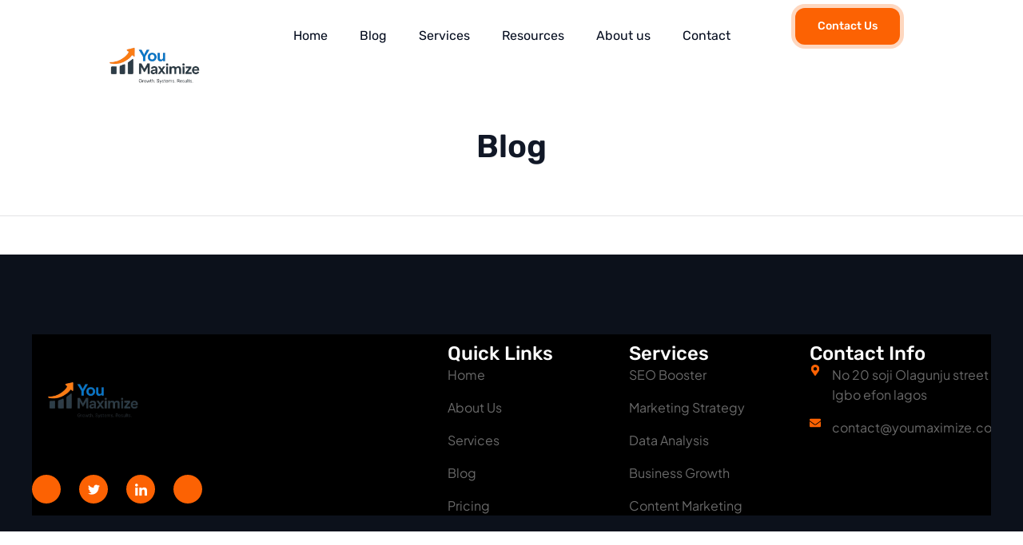

--- FILE ---
content_type: text/html; charset=UTF-8
request_url: https://youmaximize.com/blog/page/8/
body_size: 35271
content:
<!DOCTYPE html>
<html lang="en-US">
<head>
	<meta charset="UTF-8" />
	<meta name="viewport" content="width=device-width, initial-scale=1, user-scalable=yes" />
	<link rel="profile" href="http://gmpg.org/xfn/11" />
	<link rel="pingback" href="https://youmaximize.com/xmlrpc.php" />
	<meta name='robots' content='index, follow, max-image-preview:large, max-snippet:-1, max-video-preview:-1' />

	<!-- This site is optimized with the Yoast SEO plugin v26.4 - https://yoast.com/wordpress/plugins/seo/ -->
	<title>Blog - Youmaximize</title>
	<meta name="description" content="Learn digital,leardership and personal development skill that helps you rule live a happy and successful career maximize yourself maximize your business" />
	<link rel="canonical" href="https://youmaximize.com/blog/" />
	<meta property="og:locale" content="en_US" />
	<meta property="og:type" content="article" />
	<meta property="og:title" content="Blog - Youmaximize" />
	<meta property="og:description" content="Learn digital,leardership and personal development skill that helps you rule live a happy and successful career maximize yourself maximize your business" />
	<meta property="og:url" content="https://youmaximize.com/blog/" />
	<meta property="og:site_name" content="Youmaximize" />
	<meta property="article:modified_time" content="2019-06-17T19:36:10+00:00" />
	<meta name="twitter:card" content="summary_large_image" />
	<script type="application/ld+json" class="yoast-schema-graph">{"@context":"https://schema.org","@graph":[{"@type":["WebPage","FAQPage"],"@id":"https://youmaximize.com/blog/","url":"https://youmaximize.com/blog/","name":"Blog - Youmaximize","isPartOf":{"@id":"https://youmaximize.com/#website"},"datePublished":"2019-06-05T15:42:56+00:00","dateModified":"2019-06-17T19:36:10+00:00","description":"Learn digital,leardership and personal development skill that helps you rule live a happy and successful career maximize yourself maximize your business","inLanguage":"en-US","potentialAction":[{"@type":"ReadAction","target":["https://youmaximize.com/blog/"]}]},{"@type":"WebSite","@id":"https://youmaximize.com/#website","url":"https://youmaximize.com/","name":"Youmaximize","description":"","publisher":{"@id":"https://youmaximize.com/#organization"},"potentialAction":[{"@type":"SearchAction","target":{"@type":"EntryPoint","urlTemplate":"https://youmaximize.com/?s={search_term_string}"},"query-input":{"@type":"PropertyValueSpecification","valueRequired":true,"valueName":"search_term_string"}}],"inLanguage":"en-US"},{"@type":"Organization","@id":"https://youmaximize.com/#organization","name":"Youmaximize","url":"https://youmaximize.com/","logo":{"@type":"ImageObject","inLanguage":"en-US","@id":"https://youmaximize.com/#/schema/logo/image/","url":"https://youmaximize.com/wp-content/uploads/2025/06/f50a86c9-ddba-430f-99da-6be4dec24f68-removebg-preview.png","contentUrl":"https://youmaximize.com/wp-content/uploads/2025/06/f50a86c9-ddba-430f-99da-6be4dec24f68-removebg-preview.png","width":500,"height":500,"caption":"Youmaximize"},"image":{"@id":"https://youmaximize.com/#/schema/logo/image/"}}]}</script>
	<!-- / Yoast SEO plugin. -->


<link rel='dns-prefetch' href='//a.omappapi.com' />
<link rel='dns-prefetch' href='//www.googletagmanager.com' />
<link rel='dns-prefetch' href='//pagead2.googlesyndication.com' />
<link rel="alternate" type="application/rss+xml" title="Youmaximize &raquo; Feed" href="https://youmaximize.com/feed/" />
<link rel="alternate" type="application/rss+xml" title="Youmaximize &raquo; Comments Feed" href="https://youmaximize.com/comments/feed/" />
<link rel="alternate" title="oEmbed (JSON)" type="application/json+oembed" href="https://youmaximize.com/wp-json/oembed/1.0/embed?url=https%3A%2F%2Fyoumaximize.com%2Fblog%2F" />
<link rel="alternate" title="oEmbed (XML)" type="text/xml+oembed" href="https://youmaximize.com/wp-json/oembed/1.0/embed?url=https%3A%2F%2Fyoumaximize.com%2Fblog%2F&#038;format=xml" />
		<style>
			.lazyload,
			.lazyloading {
				max-width: 100%;
			}
		</style>
		<style type="text/css" media="all">
/*!
 * Font Awesome Free 5.15.3 by @fontawesome - https://fontawesome.com
 * License - https://fontawesome.com/license/free (Icons: CC BY 4.0, Fonts: SIL OFL 1.1, Code: MIT License)
 */
.fa,.fab,.fad,.fal,.far,.fas{-moz-osx-font-smoothing:grayscale;-webkit-font-smoothing:antialiased;display:inline-block;font-display:block;font-style:normal;font-variant:normal;text-rendering:auto;line-height:1}.fa-lg{font-size:1.33333em;line-height:.75em;vertical-align:-.0667em}.fa-xs{font-size:.75em}.fa-sm{font-size:.875em}.fa-1x{font-size:1em}.fa-2x{font-size:2em}.fa-3x{font-size:3em}.fa-4x{font-size:4em}.fa-5x{font-size:5em}.fa-6x{font-size:6em}.fa-7x{font-size:7em}.fa-8x{font-size:8em}.fa-9x{font-size:9em}.fa-10x{font-size:10em}.fa-fw{text-align:center;width:1.25em}.fa-ul{list-style-type:none;margin-left:2.5em;padding-left:0}.fa-ul>li{position:relative}.fa-li{left:-2em;position:absolute;text-align:center;width:2em;line-height:inherit}.fa-border{border:.08em solid #eee;border-radius:.1em;padding:.2em .25em .15em}.fa-pull-left{float:left}.fa-pull-right{float:right}.fa.fa-pull-left,.fab.fa-pull-left,.fal.fa-pull-left,.far.fa-pull-left,.fas.fa-pull-left{margin-right:.3em}.fa.fa-pull-right,.fab.fa-pull-right,.fal.fa-pull-right,.far.fa-pull-right,.fas.fa-pull-right{margin-left:.3em}.fa-spin{-webkit-animation:fa-spin 2s linear infinite;animation:fa-spin 2s linear infinite}.fa-pulse{-webkit-animation:fa-spin 1s steps(8) infinite;animation:fa-spin 1s steps(8) infinite}@-webkit-keyframes fa-spin{0%{-webkit-transform:rotate(0deg);transform:rotate(0deg)}to{-webkit-transform:rotate(1turn);transform:rotate(1turn)}}@keyframes fa-spin{0%{-webkit-transform:rotate(0deg);transform:rotate(0deg)}to{-webkit-transform:rotate(1turn);transform:rotate(1turn)}}.fa-rotate-90{-ms-filter:"progid:DXImageTransform.Microsoft.BasicImage(rotation=1)";-webkit-transform:rotate(90deg);transform:rotate(90deg)}.fa-rotate-180{-ms-filter:"progid:DXImageTransform.Microsoft.BasicImage(rotation=2)";-webkit-transform:rotate(180deg);transform:rotate(180deg)}.fa-rotate-270{-ms-filter:"progid:DXImageTransform.Microsoft.BasicImage(rotation=3)";-webkit-transform:rotate(270deg);transform:rotate(270deg)}.fa-flip-horizontal{-ms-filter:"progid:DXImageTransform.Microsoft.BasicImage(rotation=0, mirror=1)";-webkit-transform:scaleX(-1);transform:scaleX(-1)}.fa-flip-vertical{-webkit-transform:scaleY(-1);transform:scaleY(-1)}.fa-flip-both,.fa-flip-horizontal.fa-flip-vertical,.fa-flip-vertical{-ms-filter:"progid:DXImageTransform.Microsoft.BasicImage(rotation=2, mirror=1)"}.fa-flip-both,.fa-flip-horizontal.fa-flip-vertical{-webkit-transform:scale(-1);transform:scale(-1)}:root .fa-flip-both,:root .fa-flip-horizontal,:root .fa-flip-vertical,:root .fa-rotate-90,:root .fa-rotate-180,:root .fa-rotate-270{-webkit-filter:none;filter:none}.fa-stack{display:inline-block;height:2em;line-height:2em;position:relative;vertical-align:middle;width:2.5em}.fa-stack-1x,.fa-stack-2x{left:0;position:absolute;text-align:center;width:100%}.fa-stack-1x{line-height:inherit}.fa-stack-2x{font-size:2em}.fa-inverse{color:#fff}.fa-500px:before{content:"\f26e"}.fa-accessible-icon:before{content:"\f368"}.fa-accusoft:before{content:"\f369"}.fa-acquisitions-incorporated:before{content:"\f6af"}.fa-ad:before{content:"\f641"}.fa-address-book:before{content:"\f2b9"}.fa-address-card:before{content:"\f2bb"}.fa-adjust:before{content:"\f042"}.fa-adn:before{content:"\f170"}.fa-adversal:before{content:"\f36a"}.fa-affiliatetheme:before{content:"\f36b"}.fa-air-freshener:before{content:"\f5d0"}.fa-airbnb:before{content:"\f834"}.fa-algolia:before{content:"\f36c"}.fa-align-center:before{content:"\f037"}.fa-align-justify:before{content:"\f039"}.fa-align-left:before{content:"\f036"}.fa-align-right:before{content:"\f038"}.fa-alipay:before{content:"\f642"}.fa-allergies:before{content:"\f461"}.fa-amazon:before{content:"\f270"}.fa-amazon-pay:before{content:"\f42c"}.fa-ambulance:before{content:"\f0f9"}.fa-american-sign-language-interpreting:before{content:"\f2a3"}.fa-amilia:before{content:"\f36d"}.fa-anchor:before{content:"\f13d"}.fa-android:before{content:"\f17b"}.fa-angellist:before{content:"\f209"}.fa-angle-double-down:before{content:"\f103"}.fa-angle-double-left:before{content:"\f100"}.fa-angle-double-right:before{content:"\f101"}.fa-angle-double-up:before{content:"\f102"}.fa-angle-down:before{content:"\f107"}.fa-angle-left:before{content:"\f104"}.fa-angle-right:before{content:"\f105"}.fa-angle-up:before{content:"\f106"}.fa-angry:before{content:"\f556"}.fa-angrycreative:before{content:"\f36e"}.fa-angular:before{content:"\f420"}.fa-ankh:before{content:"\f644"}.fa-app-store:before{content:"\f36f"}.fa-app-store-ios:before{content:"\f370"}.fa-apper:before{content:"\f371"}.fa-apple:before{content:"\f179"}.fa-apple-alt:before{content:"\f5d1"}.fa-apple-pay:before{content:"\f415"}.fa-archive:before{content:"\f187"}.fa-archway:before{content:"\f557"}.fa-arrow-alt-circle-down:before{content:"\f358"}.fa-arrow-alt-circle-left:before{content:"\f359"}.fa-arrow-alt-circle-right:before{content:"\f35a"}.fa-arrow-alt-circle-up:before{content:"\f35b"}.fa-arrow-circle-down:before{content:"\f0ab"}.fa-arrow-circle-left:before{content:"\f0a8"}.fa-arrow-circle-right:before{content:"\f0a9"}.fa-arrow-circle-up:before{content:"\f0aa"}.fa-arrow-down:before{content:"\f063"}.fa-arrow-left:before{content:"\f060"}.fa-arrow-right:before{content:"\f061"}.fa-arrow-up:before{content:"\f062"}.fa-arrows-alt:before{content:"\f0b2"}.fa-arrows-alt-h:before{content:"\f337"}.fa-arrows-alt-v:before{content:"\f338"}.fa-artstation:before{content:"\f77a"}.fa-assistive-listening-systems:before{content:"\f2a2"}.fa-asterisk:before{content:"\f069"}.fa-asymmetrik:before{content:"\f372"}.fa-at:before{content:"\f1fa"}.fa-atlas:before{content:"\f558"}.fa-atlassian:before{content:"\f77b"}.fa-atom:before{content:"\f5d2"}.fa-audible:before{content:"\f373"}.fa-audio-description:before{content:"\f29e"}.fa-autoprefixer:before{content:"\f41c"}.fa-avianex:before{content:"\f374"}.fa-aviato:before{content:"\f421"}.fa-award:before{content:"\f559"}.fa-aws:before{content:"\f375"}.fa-baby:before{content:"\f77c"}.fa-baby-carriage:before{content:"\f77d"}.fa-backspace:before{content:"\f55a"}.fa-backward:before{content:"\f04a"}.fa-bacon:before{content:"\f7e5"}.fa-bacteria:before{content:"\e059"}.fa-bacterium:before{content:"\e05a"}.fa-bahai:before{content:"\f666"}.fa-balance-scale:before{content:"\f24e"}.fa-balance-scale-left:before{content:"\f515"}.fa-balance-scale-right:before{content:"\f516"}.fa-ban:before{content:"\f05e"}.fa-band-aid:before{content:"\f462"}.fa-bandcamp:before{content:"\f2d5"}.fa-barcode:before{content:"\f02a"}.fa-bars:before{content:"\f0c9"}.fa-baseball-ball:before{content:"\f433"}.fa-basketball-ball:before{content:"\f434"}.fa-bath:before{content:"\f2cd"}.fa-battery-empty:before{content:"\f244"}.fa-battery-full:before{content:"\f240"}.fa-battery-half:before{content:"\f242"}.fa-battery-quarter:before{content:"\f243"}.fa-battery-three-quarters:before{content:"\f241"}.fa-battle-net:before{content:"\f835"}.fa-bed:before{content:"\f236"}.fa-beer:before{content:"\f0fc"}.fa-behance:before{content:"\f1b4"}.fa-behance-square:before{content:"\f1b5"}.fa-bell:before{content:"\f0f3"}.fa-bell-slash:before{content:"\f1f6"}.fa-bezier-curve:before{content:"\f55b"}.fa-bible:before{content:"\f647"}.fa-bicycle:before{content:"\f206"}.fa-biking:before{content:"\f84a"}.fa-bimobject:before{content:"\f378"}.fa-binoculars:before{content:"\f1e5"}.fa-biohazard:before{content:"\f780"}.fa-birthday-cake:before{content:"\f1fd"}.fa-bitbucket:before{content:"\f171"}.fa-bitcoin:before{content:"\f379"}.fa-bity:before{content:"\f37a"}.fa-black-tie:before{content:"\f27e"}.fa-blackberry:before{content:"\f37b"}.fa-blender:before{content:"\f517"}.fa-blender-phone:before{content:"\f6b6"}.fa-blind:before{content:"\f29d"}.fa-blog:before{content:"\f781"}.fa-blogger:before{content:"\f37c"}.fa-blogger-b:before{content:"\f37d"}.fa-bluetooth:before{content:"\f293"}.fa-bluetooth-b:before{content:"\f294"}.fa-bold:before{content:"\f032"}.fa-bolt:before{content:"\f0e7"}.fa-bomb:before{content:"\f1e2"}.fa-bone:before{content:"\f5d7"}.fa-bong:before{content:"\f55c"}.fa-book:before{content:"\f02d"}.fa-book-dead:before{content:"\f6b7"}.fa-book-medical:before{content:"\f7e6"}.fa-book-open:before{content:"\f518"}.fa-book-reader:before{content:"\f5da"}.fa-bookmark:before{content:"\f02e"}.fa-bootstrap:before{content:"\f836"}.fa-border-all:before{content:"\f84c"}.fa-border-none:before{content:"\f850"}.fa-border-style:before{content:"\f853"}.fa-bowling-ball:before{content:"\f436"}.fa-box:before{content:"\f466"}.fa-box-open:before{content:"\f49e"}.fa-box-tissue:before{content:"\e05b"}.fa-boxes:before{content:"\f468"}.fa-braille:before{content:"\f2a1"}.fa-brain:before{content:"\f5dc"}.fa-bread-slice:before{content:"\f7ec"}.fa-briefcase:before{content:"\f0b1"}.fa-briefcase-medical:before{content:"\f469"}.fa-broadcast-tower:before{content:"\f519"}.fa-broom:before{content:"\f51a"}.fa-brush:before{content:"\f55d"}.fa-btc:before{content:"\f15a"}.fa-buffer:before{content:"\f837"}.fa-bug:before{content:"\f188"}.fa-building:before{content:"\f1ad"}.fa-bullhorn:before{content:"\f0a1"}.fa-bullseye:before{content:"\f140"}.fa-burn:before{content:"\f46a"}.fa-buromobelexperte:before{content:"\f37f"}.fa-bus:before{content:"\f207"}.fa-bus-alt:before{content:"\f55e"}.fa-business-time:before{content:"\f64a"}.fa-buy-n-large:before{content:"\f8a6"}.fa-buysellads:before{content:"\f20d"}.fa-calculator:before{content:"\f1ec"}.fa-calendar:before{content:"\f133"}.fa-calendar-alt:before{content:"\f073"}.fa-calendar-check:before{content:"\f274"}.fa-calendar-day:before{content:"\f783"}.fa-calendar-minus:before{content:"\f272"}.fa-calendar-plus:before{content:"\f271"}.fa-calendar-times:before{content:"\f273"}.fa-calendar-week:before{content:"\f784"}.fa-camera:before{content:"\f030"}.fa-camera-retro:before{content:"\f083"}.fa-campground:before{content:"\f6bb"}.fa-canadian-maple-leaf:before{content:"\f785"}.fa-candy-cane:before{content:"\f786"}.fa-cannabis:before{content:"\f55f"}.fa-capsules:before{content:"\f46b"}.fa-car:before{content:"\f1b9"}.fa-car-alt:before{content:"\f5de"}.fa-car-battery:before{content:"\f5df"}.fa-car-crash:before{content:"\f5e1"}.fa-car-side:before{content:"\f5e4"}.fa-caravan:before{content:"\f8ff"}.fa-caret-down:before{content:"\f0d7"}.fa-caret-left:before{content:"\f0d9"}.fa-caret-right:before{content:"\f0da"}.fa-caret-square-down:before{content:"\f150"}.fa-caret-square-left:before{content:"\f191"}.fa-caret-square-right:before{content:"\f152"}.fa-caret-square-up:before{content:"\f151"}.fa-caret-up:before{content:"\f0d8"}.fa-carrot:before{content:"\f787"}.fa-cart-arrow-down:before{content:"\f218"}.fa-cart-plus:before{content:"\f217"}.fa-cash-register:before{content:"\f788"}.fa-cat:before{content:"\f6be"}.fa-cc-amazon-pay:before{content:"\f42d"}.fa-cc-amex:before{content:"\f1f3"}.fa-cc-apple-pay:before{content:"\f416"}.fa-cc-diners-club:before{content:"\f24c"}.fa-cc-discover:before{content:"\f1f2"}.fa-cc-jcb:before{content:"\f24b"}.fa-cc-mastercard:before{content:"\f1f1"}.fa-cc-paypal:before{content:"\f1f4"}.fa-cc-stripe:before{content:"\f1f5"}.fa-cc-visa:before{content:"\f1f0"}.fa-centercode:before{content:"\f380"}.fa-centos:before{content:"\f789"}.fa-certificate:before{content:"\f0a3"}.fa-chair:before{content:"\f6c0"}.fa-chalkboard:before{content:"\f51b"}.fa-chalkboard-teacher:before{content:"\f51c"}.fa-charging-station:before{content:"\f5e7"}.fa-chart-area:before{content:"\f1fe"}.fa-chart-bar:before{content:"\f080"}.fa-chart-line:before{content:"\f201"}.fa-chart-pie:before{content:"\f200"}.fa-check:before{content:"\f00c"}.fa-check-circle:before{content:"\f058"}.fa-check-double:before{content:"\f560"}.fa-check-square:before{content:"\f14a"}.fa-cheese:before{content:"\f7ef"}.fa-chess:before{content:"\f439"}.fa-chess-bishop:before{content:"\f43a"}.fa-chess-board:before{content:"\f43c"}.fa-chess-king:before{content:"\f43f"}.fa-chess-knight:before{content:"\f441"}.fa-chess-pawn:before{content:"\f443"}.fa-chess-queen:before{content:"\f445"}.fa-chess-rook:before{content:"\f447"}.fa-chevron-circle-down:before{content:"\f13a"}.fa-chevron-circle-left:before{content:"\f137"}.fa-chevron-circle-right:before{content:"\f138"}.fa-chevron-circle-up:before{content:"\f139"}.fa-chevron-down:before{content:"\f078"}.fa-chevron-left:before{content:"\f053"}.fa-chevron-right:before{content:"\f054"}.fa-chevron-up:before{content:"\f077"}.fa-child:before{content:"\f1ae"}.fa-chrome:before{content:"\f268"}.fa-chromecast:before{content:"\f838"}.fa-church:before{content:"\f51d"}.fa-circle:before{content:"\f111"}.fa-circle-notch:before{content:"\f1ce"}.fa-city:before{content:"\f64f"}.fa-clinic-medical:before{content:"\f7f2"}.fa-clipboard:before{content:"\f328"}.fa-clipboard-check:before{content:"\f46c"}.fa-clipboard-list:before{content:"\f46d"}.fa-clock:before{content:"\f017"}.fa-clone:before{content:"\f24d"}.fa-closed-captioning:before{content:"\f20a"}.fa-cloud:before{content:"\f0c2"}.fa-cloud-download-alt:before{content:"\f381"}.fa-cloud-meatball:before{content:"\f73b"}.fa-cloud-moon:before{content:"\f6c3"}.fa-cloud-moon-rain:before{content:"\f73c"}.fa-cloud-rain:before{content:"\f73d"}.fa-cloud-showers-heavy:before{content:"\f740"}.fa-cloud-sun:before{content:"\f6c4"}.fa-cloud-sun-rain:before{content:"\f743"}.fa-cloud-upload-alt:before{content:"\f382"}.fa-cloudflare:before{content:"\e07d"}.fa-cloudscale:before{content:"\f383"}.fa-cloudsmith:before{content:"\f384"}.fa-cloudversify:before{content:"\f385"}.fa-cocktail:before{content:"\f561"}.fa-code:before{content:"\f121"}.fa-code-branch:before{content:"\f126"}.fa-codepen:before{content:"\f1cb"}.fa-codiepie:before{content:"\f284"}.fa-coffee:before{content:"\f0f4"}.fa-cog:before{content:"\f013"}.fa-cogs:before{content:"\f085"}.fa-coins:before{content:"\f51e"}.fa-columns:before{content:"\f0db"}.fa-comment:before{content:"\f075"}.fa-comment-alt:before{content:"\f27a"}.fa-comment-dollar:before{content:"\f651"}.fa-comment-dots:before{content:"\f4ad"}.fa-comment-medical:before{content:"\f7f5"}.fa-comment-slash:before{content:"\f4b3"}.fa-comments:before{content:"\f086"}.fa-comments-dollar:before{content:"\f653"}.fa-compact-disc:before{content:"\f51f"}.fa-compass:before{content:"\f14e"}.fa-compress:before{content:"\f066"}.fa-compress-alt:before{content:"\f422"}.fa-compress-arrows-alt:before{content:"\f78c"}.fa-concierge-bell:before{content:"\f562"}.fa-confluence:before{content:"\f78d"}.fa-connectdevelop:before{content:"\f20e"}.fa-contao:before{content:"\f26d"}.fa-cookie:before{content:"\f563"}.fa-cookie-bite:before{content:"\f564"}.fa-copy:before{content:"\f0c5"}.fa-copyright:before{content:"\f1f9"}.fa-cotton-bureau:before{content:"\f89e"}.fa-couch:before{content:"\f4b8"}.fa-cpanel:before{content:"\f388"}.fa-creative-commons:before{content:"\f25e"}.fa-creative-commons-by:before{content:"\f4e7"}.fa-creative-commons-nc:before{content:"\f4e8"}.fa-creative-commons-nc-eu:before{content:"\f4e9"}.fa-creative-commons-nc-jp:before{content:"\f4ea"}.fa-creative-commons-nd:before{content:"\f4eb"}.fa-creative-commons-pd:before{content:"\f4ec"}.fa-creative-commons-pd-alt:before{content:"\f4ed"}.fa-creative-commons-remix:before{content:"\f4ee"}.fa-creative-commons-sa:before{content:"\f4ef"}.fa-creative-commons-sampling:before{content:"\f4f0"}.fa-creative-commons-sampling-plus:before{content:"\f4f1"}.fa-creative-commons-share:before{content:"\f4f2"}.fa-creative-commons-zero:before{content:"\f4f3"}.fa-credit-card:before{content:"\f09d"}.fa-critical-role:before{content:"\f6c9"}.fa-crop:before{content:"\f125"}.fa-crop-alt:before{content:"\f565"}.fa-cross:before{content:"\f654"}.fa-crosshairs:before{content:"\f05b"}.fa-crow:before{content:"\f520"}.fa-crown:before{content:"\f521"}.fa-crutch:before{content:"\f7f7"}.fa-css3:before{content:"\f13c"}.fa-css3-alt:before{content:"\f38b"}.fa-cube:before{content:"\f1b2"}.fa-cubes:before{content:"\f1b3"}.fa-cut:before{content:"\f0c4"}.fa-cuttlefish:before{content:"\f38c"}.fa-d-and-d:before{content:"\f38d"}.fa-d-and-d-beyond:before{content:"\f6ca"}.fa-dailymotion:before{content:"\e052"}.fa-dashcube:before{content:"\f210"}.fa-database:before{content:"\f1c0"}.fa-deaf:before{content:"\f2a4"}.fa-deezer:before{content:"\e077"}.fa-delicious:before{content:"\f1a5"}.fa-democrat:before{content:"\f747"}.fa-deploydog:before{content:"\f38e"}.fa-deskpro:before{content:"\f38f"}.fa-desktop:before{content:"\f108"}.fa-dev:before{content:"\f6cc"}.fa-deviantart:before{content:"\f1bd"}.fa-dharmachakra:before{content:"\f655"}.fa-dhl:before{content:"\f790"}.fa-diagnoses:before{content:"\f470"}.fa-diaspora:before{content:"\f791"}.fa-dice:before{content:"\f522"}.fa-dice-d20:before{content:"\f6cf"}.fa-dice-d6:before{content:"\f6d1"}.fa-dice-five:before{content:"\f523"}.fa-dice-four:before{content:"\f524"}.fa-dice-one:before{content:"\f525"}.fa-dice-six:before{content:"\f526"}.fa-dice-three:before{content:"\f527"}.fa-dice-two:before{content:"\f528"}.fa-digg:before{content:"\f1a6"}.fa-digital-ocean:before{content:"\f391"}.fa-digital-tachograph:before{content:"\f566"}.fa-directions:before{content:"\f5eb"}.fa-discord:before{content:"\f392"}.fa-discourse:before{content:"\f393"}.fa-disease:before{content:"\f7fa"}.fa-divide:before{content:"\f529"}.fa-dizzy:before{content:"\f567"}.fa-dna:before{content:"\f471"}.fa-dochub:before{content:"\f394"}.fa-docker:before{content:"\f395"}.fa-dog:before{content:"\f6d3"}.fa-dollar-sign:before{content:"\f155"}.fa-dolly:before{content:"\f472"}.fa-dolly-flatbed:before{content:"\f474"}.fa-donate:before{content:"\f4b9"}.fa-door-closed:before{content:"\f52a"}.fa-door-open:before{content:"\f52b"}.fa-dot-circle:before{content:"\f192"}.fa-dove:before{content:"\f4ba"}.fa-download:before{content:"\f019"}.fa-draft2digital:before{content:"\f396"}.fa-drafting-compass:before{content:"\f568"}.fa-dragon:before{content:"\f6d5"}.fa-draw-polygon:before{content:"\f5ee"}.fa-dribbble:before{content:"\f17d"}.fa-dribbble-square:before{content:"\f397"}.fa-dropbox:before{content:"\f16b"}.fa-drum:before{content:"\f569"}.fa-drum-steelpan:before{content:"\f56a"}.fa-drumstick-bite:before{content:"\f6d7"}.fa-drupal:before{content:"\f1a9"}.fa-dumbbell:before{content:"\f44b"}.fa-dumpster:before{content:"\f793"}.fa-dumpster-fire:before{content:"\f794"}.fa-dungeon:before{content:"\f6d9"}.fa-dyalog:before{content:"\f399"}.fa-earlybirds:before{content:"\f39a"}.fa-ebay:before{content:"\f4f4"}.fa-edge:before{content:"\f282"}.fa-edge-legacy:before{content:"\e078"}.fa-edit:before{content:"\f044"}.fa-egg:before{content:"\f7fb"}.fa-eject:before{content:"\f052"}.fa-elementor:before{content:"\f430"}.fa-ellipsis-h:before{content:"\f141"}.fa-ellipsis-v:before{content:"\f142"}.fa-ello:before{content:"\f5f1"}.fa-ember:before{content:"\f423"}.fa-empire:before{content:"\f1d1"}.fa-envelope:before{content:"\f0e0"}.fa-envelope-open:before{content:"\f2b6"}.fa-envelope-open-text:before{content:"\f658"}.fa-envelope-square:before{content:"\f199"}.fa-envira:before{content:"\f299"}.fa-equals:before{content:"\f52c"}.fa-eraser:before{content:"\f12d"}.fa-erlang:before{content:"\f39d"}.fa-ethereum:before{content:"\f42e"}.fa-ethernet:before{content:"\f796"}.fa-etsy:before{content:"\f2d7"}.fa-euro-sign:before{content:"\f153"}.fa-evernote:before{content:"\f839"}.fa-exchange-alt:before{content:"\f362"}.fa-exclamation:before{content:"\f12a"}.fa-exclamation-circle:before{content:"\f06a"}.fa-exclamation-triangle:before{content:"\f071"}.fa-expand:before{content:"\f065"}.fa-expand-alt:before{content:"\f424"}.fa-expand-arrows-alt:before{content:"\f31e"}.fa-expeditedssl:before{content:"\f23e"}.fa-external-link-alt:before{content:"\f35d"}.fa-external-link-square-alt:before{content:"\f360"}.fa-eye:before{content:"\f06e"}.fa-eye-dropper:before{content:"\f1fb"}.fa-eye-slash:before{content:"\f070"}.fa-facebook:before{content:"\f09a"}.fa-facebook-f:before{content:"\f39e"}.fa-facebook-messenger:before{content:"\f39f"}.fa-facebook-square:before{content:"\f082"}.fa-fan:before{content:"\f863"}.fa-fantasy-flight-games:before{content:"\f6dc"}.fa-fast-backward:before{content:"\f049"}.fa-fast-forward:before{content:"\f050"}.fa-faucet:before{content:"\e005"}.fa-fax:before{content:"\f1ac"}.fa-feather:before{content:"\f52d"}.fa-feather-alt:before{content:"\f56b"}.fa-fedex:before{content:"\f797"}.fa-fedora:before{content:"\f798"}.fa-female:before{content:"\f182"}.fa-fighter-jet:before{content:"\f0fb"}.fa-figma:before{content:"\f799"}.fa-file:before{content:"\f15b"}.fa-file-alt:before{content:"\f15c"}.fa-file-archive:before{content:"\f1c6"}.fa-file-audio:before{content:"\f1c7"}.fa-file-code:before{content:"\f1c9"}.fa-file-contract:before{content:"\f56c"}.fa-file-csv:before{content:"\f6dd"}.fa-file-download:before{content:"\f56d"}.fa-file-excel:before{content:"\f1c3"}.fa-file-export:before{content:"\f56e"}.fa-file-image:before{content:"\f1c5"}.fa-file-import:before{content:"\f56f"}.fa-file-invoice:before{content:"\f570"}.fa-file-invoice-dollar:before{content:"\f571"}.fa-file-medical:before{content:"\f477"}.fa-file-medical-alt:before{content:"\f478"}.fa-file-pdf:before{content:"\f1c1"}.fa-file-powerpoint:before{content:"\f1c4"}.fa-file-prescription:before{content:"\f572"}.fa-file-signature:before{content:"\f573"}.fa-file-upload:before{content:"\f574"}.fa-file-video:before{content:"\f1c8"}.fa-file-word:before{content:"\f1c2"}.fa-fill:before{content:"\f575"}.fa-fill-drip:before{content:"\f576"}.fa-film:before{content:"\f008"}.fa-filter:before{content:"\f0b0"}.fa-fingerprint:before{content:"\f577"}.fa-fire:before{content:"\f06d"}.fa-fire-alt:before{content:"\f7e4"}.fa-fire-extinguisher:before{content:"\f134"}.fa-firefox:before{content:"\f269"}.fa-firefox-browser:before{content:"\e007"}.fa-first-aid:before{content:"\f479"}.fa-first-order:before{content:"\f2b0"}.fa-first-order-alt:before{content:"\f50a"}.fa-firstdraft:before{content:"\f3a1"}.fa-fish:before{content:"\f578"}.fa-fist-raised:before{content:"\f6de"}.fa-flag:before{content:"\f024"}.fa-flag-checkered:before{content:"\f11e"}.fa-flag-usa:before{content:"\f74d"}.fa-flask:before{content:"\f0c3"}.fa-flickr:before{content:"\f16e"}.fa-flipboard:before{content:"\f44d"}.fa-flushed:before{content:"\f579"}.fa-fly:before{content:"\f417"}.fa-folder:before{content:"\f07b"}.fa-folder-minus:before{content:"\f65d"}.fa-folder-open:before{content:"\f07c"}.fa-folder-plus:before{content:"\f65e"}.fa-font:before{content:"\f031"}.fa-font-awesome:before{content:"\f2b4"}.fa-font-awesome-alt:before{content:"\f35c"}.fa-font-awesome-flag:before{content:"\f425"}.fa-font-awesome-logo-full:before{content:"\f4e6"}.fa-fonticons:before{content:"\f280"}.fa-fonticons-fi:before{content:"\f3a2"}.fa-football-ball:before{content:"\f44e"}.fa-fort-awesome:before{content:"\f286"}.fa-fort-awesome-alt:before{content:"\f3a3"}.fa-forumbee:before{content:"\f211"}.fa-forward:before{content:"\f04e"}.fa-foursquare:before{content:"\f180"}.fa-free-code-camp:before{content:"\f2c5"}.fa-freebsd:before{content:"\f3a4"}.fa-frog:before{content:"\f52e"}.fa-frown:before{content:"\f119"}.fa-frown-open:before{content:"\f57a"}.fa-fulcrum:before{content:"\f50b"}.fa-funnel-dollar:before{content:"\f662"}.fa-futbol:before{content:"\f1e3"}.fa-galactic-republic:before{content:"\f50c"}.fa-galactic-senate:before{content:"\f50d"}.fa-gamepad:before{content:"\f11b"}.fa-gas-pump:before{content:"\f52f"}.fa-gavel:before{content:"\f0e3"}.fa-gem:before{content:"\f3a5"}.fa-genderless:before{content:"\f22d"}.fa-get-pocket:before{content:"\f265"}.fa-gg:before{content:"\f260"}.fa-gg-circle:before{content:"\f261"}.fa-ghost:before{content:"\f6e2"}.fa-gift:before{content:"\f06b"}.fa-gifts:before{content:"\f79c"}.fa-git:before{content:"\f1d3"}.fa-git-alt:before{content:"\f841"}.fa-git-square:before{content:"\f1d2"}.fa-github:before{content:"\f09b"}.fa-github-alt:before{content:"\f113"}.fa-github-square:before{content:"\f092"}.fa-gitkraken:before{content:"\f3a6"}.fa-gitlab:before{content:"\f296"}.fa-gitter:before{content:"\f426"}.fa-glass-cheers:before{content:"\f79f"}.fa-glass-martini:before{content:"\f000"}.fa-glass-martini-alt:before{content:"\f57b"}.fa-glass-whiskey:before{content:"\f7a0"}.fa-glasses:before{content:"\f530"}.fa-glide:before{content:"\f2a5"}.fa-glide-g:before{content:"\f2a6"}.fa-globe:before{content:"\f0ac"}.fa-globe-africa:before{content:"\f57c"}.fa-globe-americas:before{content:"\f57d"}.fa-globe-asia:before{content:"\f57e"}.fa-globe-europe:before{content:"\f7a2"}.fa-gofore:before{content:"\f3a7"}.fa-golf-ball:before{content:"\f450"}.fa-goodreads:before{content:"\f3a8"}.fa-goodreads-g:before{content:"\f3a9"}.fa-google:before{content:"\f1a0"}.fa-google-drive:before{content:"\f3aa"}.fa-google-pay:before{content:"\e079"}.fa-google-play:before{content:"\f3ab"}.fa-google-plus:before{content:"\f2b3"}.fa-google-plus-g:before{content:"\f0d5"}.fa-google-plus-square:before{content:"\f0d4"}.fa-google-wallet:before{content:"\f1ee"}.fa-gopuram:before{content:"\f664"}.fa-graduation-cap:before{content:"\f19d"}.fa-gratipay:before{content:"\f184"}.fa-grav:before{content:"\f2d6"}.fa-greater-than:before{content:"\f531"}.fa-greater-than-equal:before{content:"\f532"}.fa-grimace:before{content:"\f57f"}.fa-grin:before{content:"\f580"}.fa-grin-alt:before{content:"\f581"}.fa-grin-beam:before{content:"\f582"}.fa-grin-beam-sweat:before{content:"\f583"}.fa-grin-hearts:before{content:"\f584"}.fa-grin-squint:before{content:"\f585"}.fa-grin-squint-tears:before{content:"\f586"}.fa-grin-stars:before{content:"\f587"}.fa-grin-tears:before{content:"\f588"}.fa-grin-tongue:before{content:"\f589"}.fa-grin-tongue-squint:before{content:"\f58a"}.fa-grin-tongue-wink:before{content:"\f58b"}.fa-grin-wink:before{content:"\f58c"}.fa-grip-horizontal:before{content:"\f58d"}.fa-grip-lines:before{content:"\f7a4"}.fa-grip-lines-vertical:before{content:"\f7a5"}.fa-grip-vertical:before{content:"\f58e"}.fa-gripfire:before{content:"\f3ac"}.fa-grunt:before{content:"\f3ad"}.fa-guilded:before{content:"\e07e"}.fa-guitar:before{content:"\f7a6"}.fa-gulp:before{content:"\f3ae"}.fa-h-square:before{content:"\f0fd"}.fa-hacker-news:before{content:"\f1d4"}.fa-hacker-news-square:before{content:"\f3af"}.fa-hackerrank:before{content:"\f5f7"}.fa-hamburger:before{content:"\f805"}.fa-hammer:before{content:"\f6e3"}.fa-hamsa:before{content:"\f665"}.fa-hand-holding:before{content:"\f4bd"}.fa-hand-holding-heart:before{content:"\f4be"}.fa-hand-holding-medical:before{content:"\e05c"}.fa-hand-holding-usd:before{content:"\f4c0"}.fa-hand-holding-water:before{content:"\f4c1"}.fa-hand-lizard:before{content:"\f258"}.fa-hand-middle-finger:before{content:"\f806"}.fa-hand-paper:before{content:"\f256"}.fa-hand-peace:before{content:"\f25b"}.fa-hand-point-down:before{content:"\f0a7"}.fa-hand-point-left:before{content:"\f0a5"}.fa-hand-point-right:before{content:"\f0a4"}.fa-hand-point-up:before{content:"\f0a6"}.fa-hand-pointer:before{content:"\f25a"}.fa-hand-rock:before{content:"\f255"}.fa-hand-scissors:before{content:"\f257"}.fa-hand-sparkles:before{content:"\e05d"}.fa-hand-spock:before{content:"\f259"}.fa-hands:before{content:"\f4c2"}.fa-hands-helping:before{content:"\f4c4"}.fa-hands-wash:before{content:"\e05e"}.fa-handshake:before{content:"\f2b5"}.fa-handshake-alt-slash:before{content:"\e05f"}.fa-handshake-slash:before{content:"\e060"}.fa-hanukiah:before{content:"\f6e6"}.fa-hard-hat:before{content:"\f807"}.fa-hashtag:before{content:"\f292"}.fa-hat-cowboy:before{content:"\f8c0"}.fa-hat-cowboy-side:before{content:"\f8c1"}.fa-hat-wizard:before{content:"\f6e8"}.fa-hdd:before{content:"\f0a0"}.fa-head-side-cough:before{content:"\e061"}.fa-head-side-cough-slash:before{content:"\e062"}.fa-head-side-mask:before{content:"\e063"}.fa-head-side-virus:before{content:"\e064"}.fa-heading:before{content:"\f1dc"}.fa-headphones:before{content:"\f025"}.fa-headphones-alt:before{content:"\f58f"}.fa-headset:before{content:"\f590"}.fa-heart:before{content:"\f004"}.fa-heart-broken:before{content:"\f7a9"}.fa-heartbeat:before{content:"\f21e"}.fa-helicopter:before{content:"\f533"}.fa-highlighter:before{content:"\f591"}.fa-hiking:before{content:"\f6ec"}.fa-hippo:before{content:"\f6ed"}.fa-hips:before{content:"\f452"}.fa-hire-a-helper:before{content:"\f3b0"}.fa-history:before{content:"\f1da"}.fa-hive:before{content:"\e07f"}.fa-hockey-puck:before{content:"\f453"}.fa-holly-berry:before{content:"\f7aa"}.fa-home:before{content:"\f015"}.fa-hooli:before{content:"\f427"}.fa-hornbill:before{content:"\f592"}.fa-horse:before{content:"\f6f0"}.fa-horse-head:before{content:"\f7ab"}.fa-hospital:before{content:"\f0f8"}.fa-hospital-alt:before{content:"\f47d"}.fa-hospital-symbol:before{content:"\f47e"}.fa-hospital-user:before{content:"\f80d"}.fa-hot-tub:before{content:"\f593"}.fa-hotdog:before{content:"\f80f"}.fa-hotel:before{content:"\f594"}.fa-hotjar:before{content:"\f3b1"}.fa-hourglass:before{content:"\f254"}.fa-hourglass-end:before{content:"\f253"}.fa-hourglass-half:before{content:"\f252"}.fa-hourglass-start:before{content:"\f251"}.fa-house-damage:before{content:"\f6f1"}.fa-house-user:before{content:"\e065"}.fa-houzz:before{content:"\f27c"}.fa-hryvnia:before{content:"\f6f2"}.fa-html5:before{content:"\f13b"}.fa-hubspot:before{content:"\f3b2"}.fa-i-cursor:before{content:"\f246"}.fa-ice-cream:before{content:"\f810"}.fa-icicles:before{content:"\f7ad"}.fa-icons:before{content:"\f86d"}.fa-id-badge:before{content:"\f2c1"}.fa-id-card:before{content:"\f2c2"}.fa-id-card-alt:before{content:"\f47f"}.fa-ideal:before{content:"\e013"}.fa-igloo:before{content:"\f7ae"}.fa-image:before{content:"\f03e"}.fa-images:before{content:"\f302"}.fa-imdb:before{content:"\f2d8"}.fa-inbox:before{content:"\f01c"}.fa-indent:before{content:"\f03c"}.fa-industry:before{content:"\f275"}.fa-infinity:before{content:"\f534"}.fa-info:before{content:"\f129"}.fa-info-circle:before{content:"\f05a"}.fa-innosoft:before{content:"\e080"}.fa-instagram:before{content:"\f16d"}.fa-instagram-square:before{content:"\e055"}.fa-instalod:before{content:"\e081"}.fa-intercom:before{content:"\f7af"}.fa-internet-explorer:before{content:"\f26b"}.fa-invision:before{content:"\f7b0"}.fa-ioxhost:before{content:"\f208"}.fa-italic:before{content:"\f033"}.fa-itch-io:before{content:"\f83a"}.fa-itunes:before{content:"\f3b4"}.fa-itunes-note:before{content:"\f3b5"}.fa-java:before{content:"\f4e4"}.fa-jedi:before{content:"\f669"}.fa-jedi-order:before{content:"\f50e"}.fa-jenkins:before{content:"\f3b6"}.fa-jira:before{content:"\f7b1"}.fa-joget:before{content:"\f3b7"}.fa-joint:before{content:"\f595"}.fa-joomla:before{content:"\f1aa"}.fa-journal-whills:before{content:"\f66a"}.fa-js:before{content:"\f3b8"}.fa-js-square:before{content:"\f3b9"}.fa-jsfiddle:before{content:"\f1cc"}.fa-kaaba:before{content:"\f66b"}.fa-kaggle:before{content:"\f5fa"}.fa-key:before{content:"\f084"}.fa-keybase:before{content:"\f4f5"}.fa-keyboard:before{content:"\f11c"}.fa-keycdn:before{content:"\f3ba"}.fa-khanda:before{content:"\f66d"}.fa-kickstarter:before{content:"\f3bb"}.fa-kickstarter-k:before{content:"\f3bc"}.fa-kiss:before{content:"\f596"}.fa-kiss-beam:before{content:"\f597"}.fa-kiss-wink-heart:before{content:"\f598"}.fa-kiwi-bird:before{content:"\f535"}.fa-korvue:before{content:"\f42f"}.fa-landmark:before{content:"\f66f"}.fa-language:before{content:"\f1ab"}.fa-laptop:before{content:"\f109"}.fa-laptop-code:before{content:"\f5fc"}.fa-laptop-house:before{content:"\e066"}.fa-laptop-medical:before{content:"\f812"}.fa-laravel:before{content:"\f3bd"}.fa-lastfm:before{content:"\f202"}.fa-lastfm-square:before{content:"\f203"}.fa-laugh:before{content:"\f599"}.fa-laugh-beam:before{content:"\f59a"}.fa-laugh-squint:before{content:"\f59b"}.fa-laugh-wink:before{content:"\f59c"}.fa-layer-group:before{content:"\f5fd"}.fa-leaf:before{content:"\f06c"}.fa-leanpub:before{content:"\f212"}.fa-lemon:before{content:"\f094"}.fa-less:before{content:"\f41d"}.fa-less-than:before{content:"\f536"}.fa-less-than-equal:before{content:"\f537"}.fa-level-down-alt:before{content:"\f3be"}.fa-level-up-alt:before{content:"\f3bf"}.fa-life-ring:before{content:"\f1cd"}.fa-lightbulb:before{content:"\f0eb"}.fa-line:before{content:"\f3c0"}.fa-link:before{content:"\f0c1"}.fa-linkedin:before{content:"\f08c"}.fa-linkedin-in:before{content:"\f0e1"}.fa-linode:before{content:"\f2b8"}.fa-linux:before{content:"\f17c"}.fa-lira-sign:before{content:"\f195"}.fa-list:before{content:"\f03a"}.fa-list-alt:before{content:"\f022"}.fa-list-ol:before{content:"\f0cb"}.fa-list-ul:before{content:"\f0ca"}.fa-location-arrow:before{content:"\f124"}.fa-lock:before{content:"\f023"}.fa-lock-open:before{content:"\f3c1"}.fa-long-arrow-alt-down:before{content:"\f309"}.fa-long-arrow-alt-left:before{content:"\f30a"}.fa-long-arrow-alt-right:before{content:"\f30b"}.fa-long-arrow-alt-up:before{content:"\f30c"}.fa-low-vision:before{content:"\f2a8"}.fa-luggage-cart:before{content:"\f59d"}.fa-lungs:before{content:"\f604"}.fa-lungs-virus:before{content:"\e067"}.fa-lyft:before{content:"\f3c3"}.fa-magento:before{content:"\f3c4"}.fa-magic:before{content:"\f0d0"}.fa-magnet:before{content:"\f076"}.fa-mail-bulk:before{content:"\f674"}.fa-mailchimp:before{content:"\f59e"}.fa-male:before{content:"\f183"}.fa-mandalorian:before{content:"\f50f"}.fa-map:before{content:"\f279"}.fa-map-marked:before{content:"\f59f"}.fa-map-marked-alt:before{content:"\f5a0"}.fa-map-marker:before{content:"\f041"}.fa-map-marker-alt:before{content:"\f3c5"}.fa-map-pin:before{content:"\f276"}.fa-map-signs:before{content:"\f277"}.fa-markdown:before{content:"\f60f"}.fa-marker:before{content:"\f5a1"}.fa-mars:before{content:"\f222"}.fa-mars-double:before{content:"\f227"}.fa-mars-stroke:before{content:"\f229"}.fa-mars-stroke-h:before{content:"\f22b"}.fa-mars-stroke-v:before{content:"\f22a"}.fa-mask:before{content:"\f6fa"}.fa-mastodon:before{content:"\f4f6"}.fa-maxcdn:before{content:"\f136"}.fa-mdb:before{content:"\f8ca"}.fa-medal:before{content:"\f5a2"}.fa-medapps:before{content:"\f3c6"}.fa-medium:before{content:"\f23a"}.fa-medium-m:before{content:"\f3c7"}.fa-medkit:before{content:"\f0fa"}.fa-medrt:before{content:"\f3c8"}.fa-meetup:before{content:"\f2e0"}.fa-megaport:before{content:"\f5a3"}.fa-meh:before{content:"\f11a"}.fa-meh-blank:before{content:"\f5a4"}.fa-meh-rolling-eyes:before{content:"\f5a5"}.fa-memory:before{content:"\f538"}.fa-mendeley:before{content:"\f7b3"}.fa-menorah:before{content:"\f676"}.fa-mercury:before{content:"\f223"}.fa-meteor:before{content:"\f753"}.fa-microblog:before{content:"\e01a"}.fa-microchip:before{content:"\f2db"}.fa-microphone:before{content:"\f130"}.fa-microphone-alt:before{content:"\f3c9"}.fa-microphone-alt-slash:before{content:"\f539"}.fa-microphone-slash:before{content:"\f131"}.fa-microscope:before{content:"\f610"}.fa-microsoft:before{content:"\f3ca"}.fa-minus:before{content:"\f068"}.fa-minus-circle:before{content:"\f056"}.fa-minus-square:before{content:"\f146"}.fa-mitten:before{content:"\f7b5"}.fa-mix:before{content:"\f3cb"}.fa-mixcloud:before{content:"\f289"}.fa-mixer:before{content:"\e056"}.fa-mizuni:before{content:"\f3cc"}.fa-mobile:before{content:"\f10b"}.fa-mobile-alt:before{content:"\f3cd"}.fa-modx:before{content:"\f285"}.fa-monero:before{content:"\f3d0"}.fa-money-bill:before{content:"\f0d6"}.fa-money-bill-alt:before{content:"\f3d1"}.fa-money-bill-wave:before{content:"\f53a"}.fa-money-bill-wave-alt:before{content:"\f53b"}.fa-money-check:before{content:"\f53c"}.fa-money-check-alt:before{content:"\f53d"}.fa-monument:before{content:"\f5a6"}.fa-moon:before{content:"\f186"}.fa-mortar-pestle:before{content:"\f5a7"}.fa-mosque:before{content:"\f678"}.fa-motorcycle:before{content:"\f21c"}.fa-mountain:before{content:"\f6fc"}.fa-mouse:before{content:"\f8cc"}.fa-mouse-pointer:before{content:"\f245"}.fa-mug-hot:before{content:"\f7b6"}.fa-music:before{content:"\f001"}.fa-napster:before{content:"\f3d2"}.fa-neos:before{content:"\f612"}.fa-network-wired:before{content:"\f6ff"}.fa-neuter:before{content:"\f22c"}.fa-newspaper:before{content:"\f1ea"}.fa-nimblr:before{content:"\f5a8"}.fa-node:before{content:"\f419"}.fa-node-js:before{content:"\f3d3"}.fa-not-equal:before{content:"\f53e"}.fa-notes-medical:before{content:"\f481"}.fa-npm:before{content:"\f3d4"}.fa-ns8:before{content:"\f3d5"}.fa-nutritionix:before{content:"\f3d6"}.fa-object-group:before{content:"\f247"}.fa-object-ungroup:before{content:"\f248"}.fa-octopus-deploy:before{content:"\e082"}.fa-odnoklassniki:before{content:"\f263"}.fa-odnoklassniki-square:before{content:"\f264"}.fa-oil-can:before{content:"\f613"}.fa-old-republic:before{content:"\f510"}.fa-om:before{content:"\f679"}.fa-opencart:before{content:"\f23d"}.fa-openid:before{content:"\f19b"}.fa-opera:before{content:"\f26a"}.fa-optin-monster:before{content:"\f23c"}.fa-orcid:before{content:"\f8d2"}.fa-osi:before{content:"\f41a"}.fa-otter:before{content:"\f700"}.fa-outdent:before{content:"\f03b"}.fa-page4:before{content:"\f3d7"}.fa-pagelines:before{content:"\f18c"}.fa-pager:before{content:"\f815"}.fa-paint-brush:before{content:"\f1fc"}.fa-paint-roller:before{content:"\f5aa"}.fa-palette:before{content:"\f53f"}.fa-palfed:before{content:"\f3d8"}.fa-pallet:before{content:"\f482"}.fa-paper-plane:before{content:"\f1d8"}.fa-paperclip:before{content:"\f0c6"}.fa-parachute-box:before{content:"\f4cd"}.fa-paragraph:before{content:"\f1dd"}.fa-parking:before{content:"\f540"}.fa-passport:before{content:"\f5ab"}.fa-pastafarianism:before{content:"\f67b"}.fa-paste:before{content:"\f0ea"}.fa-patreon:before{content:"\f3d9"}.fa-pause:before{content:"\f04c"}.fa-pause-circle:before{content:"\f28b"}.fa-paw:before{content:"\f1b0"}.fa-paypal:before{content:"\f1ed"}.fa-peace:before{content:"\f67c"}.fa-pen:before{content:"\f304"}.fa-pen-alt:before{content:"\f305"}.fa-pen-fancy:before{content:"\f5ac"}.fa-pen-nib:before{content:"\f5ad"}.fa-pen-square:before{content:"\f14b"}.fa-pencil-alt:before{content:"\f303"}.fa-pencil-ruler:before{content:"\f5ae"}.fa-penny-arcade:before{content:"\f704"}.fa-people-arrows:before{content:"\e068"}.fa-people-carry:before{content:"\f4ce"}.fa-pepper-hot:before{content:"\f816"}.fa-perbyte:before{content:"\e083"}.fa-percent:before{content:"\f295"}.fa-percentage:before{content:"\f541"}.fa-periscope:before{content:"\f3da"}.fa-person-booth:before{content:"\f756"}.fa-phabricator:before{content:"\f3db"}.fa-phoenix-framework:before{content:"\f3dc"}.fa-phoenix-squadron:before{content:"\f511"}.fa-phone:before{content:"\f095"}.fa-phone-alt:before{content:"\f879"}.fa-phone-slash:before{content:"\f3dd"}.fa-phone-square:before{content:"\f098"}.fa-phone-square-alt:before{content:"\f87b"}.fa-phone-volume:before{content:"\f2a0"}.fa-photo-video:before{content:"\f87c"}.fa-php:before{content:"\f457"}.fa-pied-piper:before{content:"\f2ae"}.fa-pied-piper-alt:before{content:"\f1a8"}.fa-pied-piper-hat:before{content:"\f4e5"}.fa-pied-piper-pp:before{content:"\f1a7"}.fa-pied-piper-square:before{content:"\e01e"}.fa-piggy-bank:before{content:"\f4d3"}.fa-pills:before{content:"\f484"}.fa-pinterest:before{content:"\f0d2"}.fa-pinterest-p:before{content:"\f231"}.fa-pinterest-square:before{content:"\f0d3"}.fa-pizza-slice:before{content:"\f818"}.fa-place-of-worship:before{content:"\f67f"}.fa-plane:before{content:"\f072"}.fa-plane-arrival:before{content:"\f5af"}.fa-plane-departure:before{content:"\f5b0"}.fa-plane-slash:before{content:"\e069"}.fa-play:before{content:"\f04b"}.fa-play-circle:before{content:"\f144"}.fa-playstation:before{content:"\f3df"}.fa-plug:before{content:"\f1e6"}.fa-plus:before{content:"\f067"}.fa-plus-circle:before{content:"\f055"}.fa-plus-square:before{content:"\f0fe"}.fa-podcast:before{content:"\f2ce"}.fa-poll:before{content:"\f681"}.fa-poll-h:before{content:"\f682"}.fa-poo:before{content:"\f2fe"}.fa-poo-storm:before{content:"\f75a"}.fa-poop:before{content:"\f619"}.fa-portrait:before{content:"\f3e0"}.fa-pound-sign:before{content:"\f154"}.fa-power-off:before{content:"\f011"}.fa-pray:before{content:"\f683"}.fa-praying-hands:before{content:"\f684"}.fa-prescription:before{content:"\f5b1"}.fa-prescription-bottle:before{content:"\f485"}.fa-prescription-bottle-alt:before{content:"\f486"}.fa-print:before{content:"\f02f"}.fa-procedures:before{content:"\f487"}.fa-product-hunt:before{content:"\f288"}.fa-project-diagram:before{content:"\f542"}.fa-pump-medical:before{content:"\e06a"}.fa-pump-soap:before{content:"\e06b"}.fa-pushed:before{content:"\f3e1"}.fa-puzzle-piece:before{content:"\f12e"}.fa-python:before{content:"\f3e2"}.fa-qq:before{content:"\f1d6"}.fa-qrcode:before{content:"\f029"}.fa-question:before{content:"\f128"}.fa-question-circle:before{content:"\f059"}.fa-quidditch:before{content:"\f458"}.fa-quinscape:before{content:"\f459"}.fa-quora:before{content:"\f2c4"}.fa-quote-left:before{content:"\f10d"}.fa-quote-right:before{content:"\f10e"}.fa-quran:before{content:"\f687"}.fa-r-project:before{content:"\f4f7"}.fa-radiation:before{content:"\f7b9"}.fa-radiation-alt:before{content:"\f7ba"}.fa-rainbow:before{content:"\f75b"}.fa-random:before{content:"\f074"}.fa-raspberry-pi:before{content:"\f7bb"}.fa-ravelry:before{content:"\f2d9"}.fa-react:before{content:"\f41b"}.fa-reacteurope:before{content:"\f75d"}.fa-readme:before{content:"\f4d5"}.fa-rebel:before{content:"\f1d0"}.fa-receipt:before{content:"\f543"}.fa-record-vinyl:before{content:"\f8d9"}.fa-recycle:before{content:"\f1b8"}.fa-red-river:before{content:"\f3e3"}.fa-reddit:before{content:"\f1a1"}.fa-reddit-alien:before{content:"\f281"}.fa-reddit-square:before{content:"\f1a2"}.fa-redhat:before{content:"\f7bc"}.fa-redo:before{content:"\f01e"}.fa-redo-alt:before{content:"\f2f9"}.fa-registered:before{content:"\f25d"}.fa-remove-format:before{content:"\f87d"}.fa-renren:before{content:"\f18b"}.fa-reply:before{content:"\f3e5"}.fa-reply-all:before{content:"\f122"}.fa-replyd:before{content:"\f3e6"}.fa-republican:before{content:"\f75e"}.fa-researchgate:before{content:"\f4f8"}.fa-resolving:before{content:"\f3e7"}.fa-restroom:before{content:"\f7bd"}.fa-retweet:before{content:"\f079"}.fa-rev:before{content:"\f5b2"}.fa-ribbon:before{content:"\f4d6"}.fa-ring:before{content:"\f70b"}.fa-road:before{content:"\f018"}.fa-robot:before{content:"\f544"}.fa-rocket:before{content:"\f135"}.fa-rocketchat:before{content:"\f3e8"}.fa-rockrms:before{content:"\f3e9"}.fa-route:before{content:"\f4d7"}.fa-rss:before{content:"\f09e"}.fa-rss-square:before{content:"\f143"}.fa-ruble-sign:before{content:"\f158"}.fa-ruler:before{content:"\f545"}.fa-ruler-combined:before{content:"\f546"}.fa-ruler-horizontal:before{content:"\f547"}.fa-ruler-vertical:before{content:"\f548"}.fa-running:before{content:"\f70c"}.fa-rupee-sign:before{content:"\f156"}.fa-rust:before{content:"\e07a"}.fa-sad-cry:before{content:"\f5b3"}.fa-sad-tear:before{content:"\f5b4"}.fa-safari:before{content:"\f267"}.fa-salesforce:before{content:"\f83b"}.fa-sass:before{content:"\f41e"}.fa-satellite:before{content:"\f7bf"}.fa-satellite-dish:before{content:"\f7c0"}.fa-save:before{content:"\f0c7"}.fa-schlix:before{content:"\f3ea"}.fa-school:before{content:"\f549"}.fa-screwdriver:before{content:"\f54a"}.fa-scribd:before{content:"\f28a"}.fa-scroll:before{content:"\f70e"}.fa-sd-card:before{content:"\f7c2"}.fa-search:before{content:"\f002"}.fa-search-dollar:before{content:"\f688"}.fa-search-location:before{content:"\f689"}.fa-search-minus:before{content:"\f010"}.fa-search-plus:before{content:"\f00e"}.fa-searchengin:before{content:"\f3eb"}.fa-seedling:before{content:"\f4d8"}.fa-sellcast:before{content:"\f2da"}.fa-sellsy:before{content:"\f213"}.fa-server:before{content:"\f233"}.fa-servicestack:before{content:"\f3ec"}.fa-shapes:before{content:"\f61f"}.fa-share:before{content:"\f064"}.fa-share-alt:before{content:"\f1e0"}.fa-share-alt-square:before{content:"\f1e1"}.fa-share-square:before{content:"\f14d"}.fa-shekel-sign:before{content:"\f20b"}.fa-shield-alt:before{content:"\f3ed"}.fa-shield-virus:before{content:"\e06c"}.fa-ship:before{content:"\f21a"}.fa-shipping-fast:before{content:"\f48b"}.fa-shirtsinbulk:before{content:"\f214"}.fa-shoe-prints:before{content:"\f54b"}.fa-shopify:before{content:"\e057"}.fa-shopping-bag:before{content:"\f290"}.fa-shopping-basket:before{content:"\f291"}.fa-shopping-cart:before{content:"\f07a"}.fa-shopware:before{content:"\f5b5"}.fa-shower:before{content:"\f2cc"}.fa-shuttle-van:before{content:"\f5b6"}.fa-sign:before{content:"\f4d9"}.fa-sign-in-alt:before{content:"\f2f6"}.fa-sign-language:before{content:"\f2a7"}.fa-sign-out-alt:before{content:"\f2f5"}.fa-signal:before{content:"\f012"}.fa-signature:before{content:"\f5b7"}.fa-sim-card:before{content:"\f7c4"}.fa-simplybuilt:before{content:"\f215"}.fa-sink:before{content:"\e06d"}.fa-sistrix:before{content:"\f3ee"}.fa-sitemap:before{content:"\f0e8"}.fa-sith:before{content:"\f512"}.fa-skating:before{content:"\f7c5"}.fa-sketch:before{content:"\f7c6"}.fa-skiing:before{content:"\f7c9"}.fa-skiing-nordic:before{content:"\f7ca"}.fa-skull:before{content:"\f54c"}.fa-skull-crossbones:before{content:"\f714"}.fa-skyatlas:before{content:"\f216"}.fa-skype:before{content:"\f17e"}.fa-slack:before{content:"\f198"}.fa-slack-hash:before{content:"\f3ef"}.fa-slash:before{content:"\f715"}.fa-sleigh:before{content:"\f7cc"}.fa-sliders-h:before{content:"\f1de"}.fa-slideshare:before{content:"\f1e7"}.fa-smile:before{content:"\f118"}.fa-smile-beam:before{content:"\f5b8"}.fa-smile-wink:before{content:"\f4da"}.fa-smog:before{content:"\f75f"}.fa-smoking:before{content:"\f48d"}.fa-smoking-ban:before{content:"\f54d"}.fa-sms:before{content:"\f7cd"}.fa-snapchat:before{content:"\f2ab"}.fa-snapchat-ghost:before{content:"\f2ac"}.fa-snapchat-square:before{content:"\f2ad"}.fa-snowboarding:before{content:"\f7ce"}.fa-snowflake:before{content:"\f2dc"}.fa-snowman:before{content:"\f7d0"}.fa-snowplow:before{content:"\f7d2"}.fa-soap:before{content:"\e06e"}.fa-socks:before{content:"\f696"}.fa-solar-panel:before{content:"\f5ba"}.fa-sort:before{content:"\f0dc"}.fa-sort-alpha-down:before{content:"\f15d"}.fa-sort-alpha-down-alt:before{content:"\f881"}.fa-sort-alpha-up:before{content:"\f15e"}.fa-sort-alpha-up-alt:before{content:"\f882"}.fa-sort-amount-down:before{content:"\f160"}.fa-sort-amount-down-alt:before{content:"\f884"}.fa-sort-amount-up:before{content:"\f161"}.fa-sort-amount-up-alt:before{content:"\f885"}.fa-sort-down:before{content:"\f0dd"}.fa-sort-numeric-down:before{content:"\f162"}.fa-sort-numeric-down-alt:before{content:"\f886"}.fa-sort-numeric-up:before{content:"\f163"}.fa-sort-numeric-up-alt:before{content:"\f887"}.fa-sort-up:before{content:"\f0de"}.fa-soundcloud:before{content:"\f1be"}.fa-sourcetree:before{content:"\f7d3"}.fa-spa:before{content:"\f5bb"}.fa-space-shuttle:before{content:"\f197"}.fa-speakap:before{content:"\f3f3"}.fa-speaker-deck:before{content:"\f83c"}.fa-spell-check:before{content:"\f891"}.fa-spider:before{content:"\f717"}.fa-spinner:before{content:"\f110"}.fa-splotch:before{content:"\f5bc"}.fa-spotify:before{content:"\f1bc"}.fa-spray-can:before{content:"\f5bd"}.fa-square:before{content:"\f0c8"}.fa-square-full:before{content:"\f45c"}.fa-square-root-alt:before{content:"\f698"}.fa-squarespace:before{content:"\f5be"}.fa-stack-exchange:before{content:"\f18d"}.fa-stack-overflow:before{content:"\f16c"}.fa-stackpath:before{content:"\f842"}.fa-stamp:before{content:"\f5bf"}.fa-star:before{content:"\f005"}.fa-star-and-crescent:before{content:"\f699"}.fa-star-half:before{content:"\f089"}.fa-star-half-alt:before{content:"\f5c0"}.fa-star-of-david:before{content:"\f69a"}.fa-star-of-life:before{content:"\f621"}.fa-staylinked:before{content:"\f3f5"}.fa-steam:before{content:"\f1b6"}.fa-steam-square:before{content:"\f1b7"}.fa-steam-symbol:before{content:"\f3f6"}.fa-step-backward:before{content:"\f048"}.fa-step-forward:before{content:"\f051"}.fa-stethoscope:before{content:"\f0f1"}.fa-sticker-mule:before{content:"\f3f7"}.fa-sticky-note:before{content:"\f249"}.fa-stop:before{content:"\f04d"}.fa-stop-circle:before{content:"\f28d"}.fa-stopwatch:before{content:"\f2f2"}.fa-stopwatch-20:before{content:"\e06f"}.fa-store:before{content:"\f54e"}.fa-store-alt:before{content:"\f54f"}.fa-store-alt-slash:before{content:"\e070"}.fa-store-slash:before{content:"\e071"}.fa-strava:before{content:"\f428"}.fa-stream:before{content:"\f550"}.fa-street-view:before{content:"\f21d"}.fa-strikethrough:before{content:"\f0cc"}.fa-stripe:before{content:"\f429"}.fa-stripe-s:before{content:"\f42a"}.fa-stroopwafel:before{content:"\f551"}.fa-studiovinari:before{content:"\f3f8"}.fa-stumbleupon:before{content:"\f1a4"}.fa-stumbleupon-circle:before{content:"\f1a3"}.fa-subscript:before{content:"\f12c"}.fa-subway:before{content:"\f239"}.fa-suitcase:before{content:"\f0f2"}.fa-suitcase-rolling:before{content:"\f5c1"}.fa-sun:before{content:"\f185"}.fa-superpowers:before{content:"\f2dd"}.fa-superscript:before{content:"\f12b"}.fa-supple:before{content:"\f3f9"}.fa-surprise:before{content:"\f5c2"}.fa-suse:before{content:"\f7d6"}.fa-swatchbook:before{content:"\f5c3"}.fa-swift:before{content:"\f8e1"}.fa-swimmer:before{content:"\f5c4"}.fa-swimming-pool:before{content:"\f5c5"}.fa-symfony:before{content:"\f83d"}.fa-synagogue:before{content:"\f69b"}.fa-sync:before{content:"\f021"}.fa-sync-alt:before{content:"\f2f1"}.fa-syringe:before{content:"\f48e"}.fa-table:before{content:"\f0ce"}.fa-table-tennis:before{content:"\f45d"}.fa-tablet:before{content:"\f10a"}.fa-tablet-alt:before{content:"\f3fa"}.fa-tablets:before{content:"\f490"}.fa-tachometer-alt:before{content:"\f3fd"}.fa-tag:before{content:"\f02b"}.fa-tags:before{content:"\f02c"}.fa-tape:before{content:"\f4db"}.fa-tasks:before{content:"\f0ae"}.fa-taxi:before{content:"\f1ba"}.fa-teamspeak:before{content:"\f4f9"}.fa-teeth:before{content:"\f62e"}.fa-teeth-open:before{content:"\f62f"}.fa-telegram:before{content:"\f2c6"}.fa-telegram-plane:before{content:"\f3fe"}.fa-temperature-high:before{content:"\f769"}.fa-temperature-low:before{content:"\f76b"}.fa-tencent-weibo:before{content:"\f1d5"}.fa-tenge:before{content:"\f7d7"}.fa-terminal:before{content:"\f120"}.fa-text-height:before{content:"\f034"}.fa-text-width:before{content:"\f035"}.fa-th:before{content:"\f00a"}.fa-th-large:before{content:"\f009"}.fa-th-list:before{content:"\f00b"}.fa-the-red-yeti:before{content:"\f69d"}.fa-theater-masks:before{content:"\f630"}.fa-themeco:before{content:"\f5c6"}.fa-themeisle:before{content:"\f2b2"}.fa-thermometer:before{content:"\f491"}.fa-thermometer-empty:before{content:"\f2cb"}.fa-thermometer-full:before{content:"\f2c7"}.fa-thermometer-half:before{content:"\f2c9"}.fa-thermometer-quarter:before{content:"\f2ca"}.fa-thermometer-three-quarters:before{content:"\f2c8"}.fa-think-peaks:before{content:"\f731"}.fa-thumbs-down:before{content:"\f165"}.fa-thumbs-up:before{content:"\f164"}.fa-thumbtack:before{content:"\f08d"}.fa-ticket-alt:before{content:"\f3ff"}.fa-tiktok:before{content:"\e07b"}.fa-times:before{content:"\f00d"}.fa-times-circle:before{content:"\f057"}.fa-tint:before{content:"\f043"}.fa-tint-slash:before{content:"\f5c7"}.fa-tired:before{content:"\f5c8"}.fa-toggle-off:before{content:"\f204"}.fa-toggle-on:before{content:"\f205"}.fa-toilet:before{content:"\f7d8"}.fa-toilet-paper:before{content:"\f71e"}.fa-toilet-paper-slash:before{content:"\e072"}.fa-toolbox:before{content:"\f552"}.fa-tools:before{content:"\f7d9"}.fa-tooth:before{content:"\f5c9"}.fa-torah:before{content:"\f6a0"}.fa-torii-gate:before{content:"\f6a1"}.fa-tractor:before{content:"\f722"}.fa-trade-federation:before{content:"\f513"}.fa-trademark:before{content:"\f25c"}.fa-traffic-light:before{content:"\f637"}.fa-trailer:before{content:"\e041"}.fa-train:before{content:"\f238"}.fa-tram:before{content:"\f7da"}.fa-transgender:before{content:"\f224"}.fa-transgender-alt:before{content:"\f225"}.fa-trash:before{content:"\f1f8"}.fa-trash-alt:before{content:"\f2ed"}.fa-trash-restore:before{content:"\f829"}.fa-trash-restore-alt:before{content:"\f82a"}.fa-tree:before{content:"\f1bb"}.fa-trello:before{content:"\f181"}.fa-tripadvisor:before{content:"\f262"}.fa-trophy:before{content:"\f091"}.fa-truck:before{content:"\f0d1"}.fa-truck-loading:before{content:"\f4de"}.fa-truck-monster:before{content:"\f63b"}.fa-truck-moving:before{content:"\f4df"}.fa-truck-pickup:before{content:"\f63c"}.fa-tshirt:before{content:"\f553"}.fa-tty:before{content:"\f1e4"}.fa-tumblr:before{content:"\f173"}.fa-tumblr-square:before{content:"\f174"}.fa-tv:before{content:"\f26c"}.fa-twitch:before{content:"\f1e8"}.fa-twitter:before{content:"\f099"}.fa-twitter-square:before{content:"\f081"}.fa-typo3:before{content:"\f42b"}.fa-uber:before{content:"\f402"}.fa-ubuntu:before{content:"\f7df"}.fa-uikit:before{content:"\f403"}.fa-umbraco:before{content:"\f8e8"}.fa-umbrella:before{content:"\f0e9"}.fa-umbrella-beach:before{content:"\f5ca"}.fa-uncharted:before{content:"\e084"}.fa-underline:before{content:"\f0cd"}.fa-undo:before{content:"\f0e2"}.fa-undo-alt:before{content:"\f2ea"}.fa-uniregistry:before{content:"\f404"}.fa-unity:before{content:"\e049"}.fa-universal-access:before{content:"\f29a"}.fa-university:before{content:"\f19c"}.fa-unlink:before{content:"\f127"}.fa-unlock:before{content:"\f09c"}.fa-unlock-alt:before{content:"\f13e"}.fa-unsplash:before{content:"\e07c"}.fa-untappd:before{content:"\f405"}.fa-upload:before{content:"\f093"}.fa-ups:before{content:"\f7e0"}.fa-usb:before{content:"\f287"}.fa-user:before{content:"\f007"}.fa-user-alt:before{content:"\f406"}.fa-user-alt-slash:before{content:"\f4fa"}.fa-user-astronaut:before{content:"\f4fb"}.fa-user-check:before{content:"\f4fc"}.fa-user-circle:before{content:"\f2bd"}.fa-user-clock:before{content:"\f4fd"}.fa-user-cog:before{content:"\f4fe"}.fa-user-edit:before{content:"\f4ff"}.fa-user-friends:before{content:"\f500"}.fa-user-graduate:before{content:"\f501"}.fa-user-injured:before{content:"\f728"}.fa-user-lock:before{content:"\f502"}.fa-user-md:before{content:"\f0f0"}.fa-user-minus:before{content:"\f503"}.fa-user-ninja:before{content:"\f504"}.fa-user-nurse:before{content:"\f82f"}.fa-user-plus:before{content:"\f234"}.fa-user-secret:before{content:"\f21b"}.fa-user-shield:before{content:"\f505"}.fa-user-slash:before{content:"\f506"}.fa-user-tag:before{content:"\f507"}.fa-user-tie:before{content:"\f508"}.fa-user-times:before{content:"\f235"}.fa-users:before{content:"\f0c0"}.fa-users-cog:before{content:"\f509"}.fa-users-slash:before{content:"\e073"}.fa-usps:before{content:"\f7e1"}.fa-ussunnah:before{content:"\f407"}.fa-utensil-spoon:before{content:"\f2e5"}.fa-utensils:before{content:"\f2e7"}.fa-vaadin:before{content:"\f408"}.fa-vector-square:before{content:"\f5cb"}.fa-venus:before{content:"\f221"}.fa-venus-double:before{content:"\f226"}.fa-venus-mars:before{content:"\f228"}.fa-vest:before{content:"\e085"}.fa-vest-patches:before{content:"\e086"}.fa-viacoin:before{content:"\f237"}.fa-viadeo:before{content:"\f2a9"}.fa-viadeo-square:before{content:"\f2aa"}.fa-vial:before{content:"\f492"}.fa-vials:before{content:"\f493"}.fa-viber:before{content:"\f409"}.fa-video:before{content:"\f03d"}.fa-video-slash:before{content:"\f4e2"}.fa-vihara:before{content:"\f6a7"}.fa-vimeo:before{content:"\f40a"}.fa-vimeo-square:before{content:"\f194"}.fa-vimeo-v:before{content:"\f27d"}.fa-vine:before{content:"\f1ca"}.fa-virus:before{content:"\e074"}.fa-virus-slash:before{content:"\e075"}.fa-viruses:before{content:"\e076"}.fa-vk:before{content:"\f189"}.fa-vnv:before{content:"\f40b"}.fa-voicemail:before{content:"\f897"}.fa-volleyball-ball:before{content:"\f45f"}.fa-volume-down:before{content:"\f027"}.fa-volume-mute:before{content:"\f6a9"}.fa-volume-off:before{content:"\f026"}.fa-volume-up:before{content:"\f028"}.fa-vote-yea:before{content:"\f772"}.fa-vr-cardboard:before{content:"\f729"}.fa-vuejs:before{content:"\f41f"}.fa-walking:before{content:"\f554"}.fa-wallet:before{content:"\f555"}.fa-warehouse:before{content:"\f494"}.fa-watchman-monitoring:before{content:"\e087"}.fa-water:before{content:"\f773"}.fa-wave-square:before{content:"\f83e"}.fa-waze:before{content:"\f83f"}.fa-weebly:before{content:"\f5cc"}.fa-weibo:before{content:"\f18a"}.fa-weight:before{content:"\f496"}.fa-weight-hanging:before{content:"\f5cd"}.fa-weixin:before{content:"\f1d7"}.fa-whatsapp:before{content:"\f232"}.fa-whatsapp-square:before{content:"\f40c"}.fa-wheelchair:before{content:"\f193"}.fa-whmcs:before{content:"\f40d"}.fa-wifi:before{content:"\f1eb"}.fa-wikipedia-w:before{content:"\f266"}.fa-wind:before{content:"\f72e"}.fa-window-close:before{content:"\f410"}.fa-window-maximize:before{content:"\f2d0"}.fa-window-minimize:before{content:"\f2d1"}.fa-window-restore:before{content:"\f2d2"}.fa-windows:before{content:"\f17a"}.fa-wine-bottle:before{content:"\f72f"}.fa-wine-glass:before{content:"\f4e3"}.fa-wine-glass-alt:before{content:"\f5ce"}.fa-wix:before{content:"\f5cf"}.fa-wizards-of-the-coast:before{content:"\f730"}.fa-wodu:before{content:"\e088"}.fa-wolf-pack-battalion:before{content:"\f514"}.fa-won-sign:before{content:"\f159"}.fa-wordpress:before{content:"\f19a"}.fa-wordpress-simple:before{content:"\f411"}.fa-wpbeginner:before{content:"\f297"}.fa-wpexplorer:before{content:"\f2de"}.fa-wpforms:before{content:"\f298"}.fa-wpressr:before{content:"\f3e4"}.fa-wrench:before{content:"\f0ad"}.fa-x-ray:before{content:"\f497"}.fa-xbox:before{content:"\f412"}.fa-xing:before{content:"\f168"}.fa-xing-square:before{content:"\f169"}.fa-y-combinator:before{content:"\f23b"}.fa-yahoo:before{content:"\f19e"}.fa-yammer:before{content:"\f840"}.fa-yandex:before{content:"\f413"}.fa-yandex-international:before{content:"\f414"}.fa-yarn:before{content:"\f7e3"}.fa-yelp:before{content:"\f1e9"}.fa-yen-sign:before{content:"\f157"}.fa-yin-yang:before{content:"\f6ad"}.fa-yoast:before{content:"\f2b1"}.fa-youtube:before{content:"\f167"}.fa-youtube-square:before{content:"\f431"}.fa-zhihu:before{content:"\f63f"}.sr-only{border:0;clip:rect(0,0,0,0);height:1px;margin:-1px;overflow:hidden;padding:0;position:absolute;width:1px}.sr-only-focusable:active,.sr-only-focusable:focus{clip:auto;height:auto;margin:0;overflow:visible;position:static;width:auto}@font-face{font-family:"Font Awesome 5 Brands";font-display:block;font-style:normal;font-weight:400;font-display:block;src:url(https://youmaximize.com/wp-content/plugins/elementor/assets/lib/font-awesome/css/../webfonts/fa-brands-400.eot);src:url(https://youmaximize.com/wp-content/plugins/elementor/assets/lib/font-awesome/css/../webfonts/fa-brands-400.eot#1764833696) format("embedded-opentype"),url(https://youmaximize.com/wp-content/plugins/elementor/assets/lib/font-awesome/css/../webfonts/fa-brands-400.woff2) format("woff2"),url(https://youmaximize.com/wp-content/plugins/elementor/assets/lib/font-awesome/css/../webfonts/fa-brands-400.woff) format("woff"),url(https://youmaximize.com/wp-content/plugins/elementor/assets/lib/font-awesome/css/../webfonts/fa-brands-400.ttf) format("truetype"),url(https://youmaximize.com/wp-content/plugins/elementor/assets/lib/font-awesome/css/../webfonts/fa-brands-400.svg#fontawesome) format("svg")}.fab{font-family:"Font Awesome 5 Brands"}@font-face{font-family:"Font Awesome 5 Free";font-display:block;font-style:normal;font-weight:400;font-display:block;src:url(https://youmaximize.com/wp-content/plugins/elementor/assets/lib/font-awesome/css/../webfonts/fa-regular-400.eot);src:url(https://youmaximize.com/wp-content/plugins/elementor/assets/lib/font-awesome/css/../webfonts/fa-regular-400.eot#1764833696) format("embedded-opentype"),url(https://youmaximize.com/wp-content/plugins/elementor/assets/lib/font-awesome/css/../webfonts/fa-regular-400.woff2) format("woff2"),url(https://youmaximize.com/wp-content/plugins/elementor/assets/lib/font-awesome/css/../webfonts/fa-regular-400.woff) format("woff"),url(https://youmaximize.com/wp-content/plugins/elementor/assets/lib/font-awesome/css/../webfonts/fa-regular-400.ttf) format("truetype"),url(https://youmaximize.com/wp-content/plugins/elementor/assets/lib/font-awesome/css/../webfonts/fa-regular-400.svg#fontawesome) format("svg")}.fab,.far{font-weight:400}@font-face{font-family:"Font Awesome 5 Free";font-display:block;font-style:normal;font-weight:900;font-display:block;src:url(https://youmaximize.com/wp-content/plugins/elementor/assets/lib/font-awesome/css/../webfonts/fa-solid-900.eot);src:url(https://youmaximize.com/wp-content/plugins/elementor/assets/lib/font-awesome/css/../webfonts/fa-solid-900.eot#1764833696) format("embedded-opentype"),url(https://youmaximize.com/wp-content/plugins/elementor/assets/lib/font-awesome/css/../webfonts/fa-solid-900.woff2) format("woff2"),url(https://youmaximize.com/wp-content/plugins/elementor/assets/lib/font-awesome/css/../webfonts/fa-solid-900.woff) format("woff"),url(https://youmaximize.com/wp-content/plugins/elementor/assets/lib/font-awesome/css/../webfonts/fa-solid-900.ttf) format("truetype"),url(https://youmaximize.com/wp-content/plugins/elementor/assets/lib/font-awesome/css/../webfonts/fa-solid-900.svg#fontawesome) format("svg")}.fa,.far,.fas{font-family:"Font Awesome 5 Free"}.fa,.fas{font-weight:900}
</style>
<style type="text/css" media="all">
/*!
 * Font Awesome Free 5.15.3 by @fontawesome - https://fontawesome.com
 * License - https://fontawesome.com/license/free (Icons: CC BY 4.0, Fonts: SIL OFL 1.1, Code: MIT License)
 */
.fa.fa-glass:before{content:"\f000"}.fa.fa-meetup{font-family:"Font Awesome 5 Brands";font-weight:400}.fa.fa-star-o{font-family:"Font Awesome 5 Free";font-weight:400}.fa.fa-star-o:before{content:"\f005"}.fa.fa-close:before,.fa.fa-remove:before{content:"\f00d"}.fa.fa-gear:before{content:"\f013"}.fa.fa-trash-o{font-family:"Font Awesome 5 Free";font-weight:400}.fa.fa-trash-o:before{content:"\f2ed"}.fa.fa-file-o{font-family:"Font Awesome 5 Free";font-weight:400}.fa.fa-file-o:before{content:"\f15b"}.fa.fa-clock-o{font-family:"Font Awesome 5 Free";font-weight:400}.fa.fa-clock-o:before{content:"\f017"}.fa.fa-arrow-circle-o-down{font-family:"Font Awesome 5 Free";font-weight:400}.fa.fa-arrow-circle-o-down:before{content:"\f358"}.fa.fa-arrow-circle-o-up{font-family:"Font Awesome 5 Free";font-weight:400}.fa.fa-arrow-circle-o-up:before{content:"\f35b"}.fa.fa-play-circle-o{font-family:"Font Awesome 5 Free";font-weight:400}.fa.fa-play-circle-o:before{content:"\f144"}.fa.fa-repeat:before,.fa.fa-rotate-right:before{content:"\f01e"}.fa.fa-refresh:before{content:"\f021"}.fa.fa-list-alt{font-family:"Font Awesome 5 Free";font-weight:400}.fa.fa-dedent:before{content:"\f03b"}.fa.fa-video-camera:before{content:"\f03d"}.fa.fa-picture-o{font-family:"Font Awesome 5 Free";font-weight:400}.fa.fa-picture-o:before{content:"\f03e"}.fa.fa-photo{font-family:"Font Awesome 5 Free";font-weight:400}.fa.fa-photo:before{content:"\f03e"}.fa.fa-image{font-family:"Font Awesome 5 Free";font-weight:400}.fa.fa-image:before{content:"\f03e"}.fa.fa-pencil:before{content:"\f303"}.fa.fa-map-marker:before{content:"\f3c5"}.fa.fa-pencil-square-o{font-family:"Font Awesome 5 Free";font-weight:400}.fa.fa-pencil-square-o:before{content:"\f044"}.fa.fa-share-square-o{font-family:"Font Awesome 5 Free";font-weight:400}.fa.fa-share-square-o:before{content:"\f14d"}.fa.fa-check-square-o{font-family:"Font Awesome 5 Free";font-weight:400}.fa.fa-check-square-o:before{content:"\f14a"}.fa.fa-arrows:before{content:"\f0b2"}.fa.fa-times-circle-o{font-family:"Font Awesome 5 Free";font-weight:400}.fa.fa-times-circle-o:before{content:"\f057"}.fa.fa-check-circle-o{font-family:"Font Awesome 5 Free";font-weight:400}.fa.fa-check-circle-o:before{content:"\f058"}.fa.fa-mail-forward:before{content:"\f064"}.fa.fa-expand:before{content:"\f424"}.fa.fa-compress:before{content:"\f422"}.fa.fa-eye,.fa.fa-eye-slash{font-family:"Font Awesome 5 Free";font-weight:400}.fa.fa-warning:before{content:"\f071"}.fa.fa-calendar:before{content:"\f073"}.fa.fa-arrows-v:before{content:"\f338"}.fa.fa-arrows-h:before{content:"\f337"}.fa.fa-bar-chart{font-family:"Font Awesome 5 Free";font-weight:400}.fa.fa-bar-chart:before{content:"\f080"}.fa.fa-bar-chart-o{font-family:"Font Awesome 5 Free";font-weight:400}.fa.fa-bar-chart-o:before{content:"\f080"}.fa.fa-facebook-square,.fa.fa-twitter-square{font-family:"Font Awesome 5 Brands";font-weight:400}.fa.fa-gears:before{content:"\f085"}.fa.fa-thumbs-o-up{font-family:"Font Awesome 5 Free";font-weight:400}.fa.fa-thumbs-o-up:before{content:"\f164"}.fa.fa-thumbs-o-down{font-family:"Font Awesome 5 Free";font-weight:400}.fa.fa-thumbs-o-down:before{content:"\f165"}.fa.fa-heart-o{font-family:"Font Awesome 5 Free";font-weight:400}.fa.fa-heart-o:before{content:"\f004"}.fa.fa-sign-out:before{content:"\f2f5"}.fa.fa-linkedin-square{font-family:"Font Awesome 5 Brands";font-weight:400}.fa.fa-linkedin-square:before{content:"\f08c"}.fa.fa-thumb-tack:before{content:"\f08d"}.fa.fa-external-link:before{content:"\f35d"}.fa.fa-sign-in:before{content:"\f2f6"}.fa.fa-github-square{font-family:"Font Awesome 5 Brands";font-weight:400}.fa.fa-lemon-o{font-family:"Font Awesome 5 Free";font-weight:400}.fa.fa-lemon-o:before{content:"\f094"}.fa.fa-square-o{font-family:"Font Awesome 5 Free";font-weight:400}.fa.fa-square-o:before{content:"\f0c8"}.fa.fa-bookmark-o{font-family:"Font Awesome 5 Free";font-weight:400}.fa.fa-bookmark-o:before{content:"\f02e"}.fa.fa-facebook,.fa.fa-twitter{font-family:"Font Awesome 5 Brands";font-weight:400}.fa.fa-facebook:before{content:"\f39e"}.fa.fa-facebook-f{font-family:"Font Awesome 5 Brands";font-weight:400}.fa.fa-facebook-f:before{content:"\f39e"}.fa.fa-github{font-family:"Font Awesome 5 Brands";font-weight:400}.fa.fa-credit-card{font-family:"Font Awesome 5 Free";font-weight:400}.fa.fa-feed:before{content:"\f09e"}.fa.fa-hdd-o{font-family:"Font Awesome 5 Free";font-weight:400}.fa.fa-hdd-o:before{content:"\f0a0"}.fa.fa-hand-o-right{font-family:"Font Awesome 5 Free";font-weight:400}.fa.fa-hand-o-right:before{content:"\f0a4"}.fa.fa-hand-o-left{font-family:"Font Awesome 5 Free";font-weight:400}.fa.fa-hand-o-left:before{content:"\f0a5"}.fa.fa-hand-o-up{font-family:"Font Awesome 5 Free";font-weight:400}.fa.fa-hand-o-up:before{content:"\f0a6"}.fa.fa-hand-o-down{font-family:"Font Awesome 5 Free";font-weight:400}.fa.fa-hand-o-down:before{content:"\f0a7"}.fa.fa-arrows-alt:before{content:"\f31e"}.fa.fa-group:before{content:"\f0c0"}.fa.fa-chain:before{content:"\f0c1"}.fa.fa-scissors:before{content:"\f0c4"}.fa.fa-files-o{font-family:"Font Awesome 5 Free";font-weight:400}.fa.fa-files-o:before{content:"\f0c5"}.fa.fa-floppy-o{font-family:"Font Awesome 5 Free";font-weight:400}.fa.fa-floppy-o:before{content:"\f0c7"}.fa.fa-navicon:before,.fa.fa-reorder:before{content:"\f0c9"}.fa.fa-google-plus,.fa.fa-google-plus-square,.fa.fa-pinterest,.fa.fa-pinterest-square{font-family:"Font Awesome 5 Brands";font-weight:400}.fa.fa-google-plus:before{content:"\f0d5"}.fa.fa-money{font-family:"Font Awesome 5 Free";font-weight:400}.fa.fa-money:before{content:"\f3d1"}.fa.fa-unsorted:before{content:"\f0dc"}.fa.fa-sort-desc:before{content:"\f0dd"}.fa.fa-sort-asc:before{content:"\f0de"}.fa.fa-linkedin{font-family:"Font Awesome 5 Brands";font-weight:400}.fa.fa-linkedin:before{content:"\f0e1"}.fa.fa-rotate-left:before{content:"\f0e2"}.fa.fa-legal:before{content:"\f0e3"}.fa.fa-dashboard:before,.fa.fa-tachometer:before{content:"\f3fd"}.fa.fa-comment-o{font-family:"Font Awesome 5 Free";font-weight:400}.fa.fa-comment-o:before{content:"\f075"}.fa.fa-comments-o{font-family:"Font Awesome 5 Free";font-weight:400}.fa.fa-comments-o:before{content:"\f086"}.fa.fa-flash:before{content:"\f0e7"}.fa.fa-clipboard,.fa.fa-paste{font-family:"Font Awesome 5 Free";font-weight:400}.fa.fa-paste:before{content:"\f328"}.fa.fa-lightbulb-o{font-family:"Font Awesome 5 Free";font-weight:400}.fa.fa-lightbulb-o:before{content:"\f0eb"}.fa.fa-exchange:before{content:"\f362"}.fa.fa-cloud-download:before{content:"\f381"}.fa.fa-cloud-upload:before{content:"\f382"}.fa.fa-bell-o{font-family:"Font Awesome 5 Free";font-weight:400}.fa.fa-bell-o:before{content:"\f0f3"}.fa.fa-cutlery:before{content:"\f2e7"}.fa.fa-file-text-o{font-family:"Font Awesome 5 Free";font-weight:400}.fa.fa-file-text-o:before{content:"\f15c"}.fa.fa-building-o{font-family:"Font Awesome 5 Free";font-weight:400}.fa.fa-building-o:before{content:"\f1ad"}.fa.fa-hospital-o{font-family:"Font Awesome 5 Free";font-weight:400}.fa.fa-hospital-o:before{content:"\f0f8"}.fa.fa-tablet:before{content:"\f3fa"}.fa.fa-mobile-phone:before,.fa.fa-mobile:before{content:"\f3cd"}.fa.fa-circle-o{font-family:"Font Awesome 5 Free";font-weight:400}.fa.fa-circle-o:before{content:"\f111"}.fa.fa-mail-reply:before{content:"\f3e5"}.fa.fa-github-alt{font-family:"Font Awesome 5 Brands";font-weight:400}.fa.fa-folder-o{font-family:"Font Awesome 5 Free";font-weight:400}.fa.fa-folder-o:before{content:"\f07b"}.fa.fa-folder-open-o{font-family:"Font Awesome 5 Free";font-weight:400}.fa.fa-folder-open-o:before{content:"\f07c"}.fa.fa-smile-o{font-family:"Font Awesome 5 Free";font-weight:400}.fa.fa-smile-o:before{content:"\f118"}.fa.fa-frown-o{font-family:"Font Awesome 5 Free";font-weight:400}.fa.fa-frown-o:before{content:"\f119"}.fa.fa-meh-o{font-family:"Font Awesome 5 Free";font-weight:400}.fa.fa-meh-o:before{content:"\f11a"}.fa.fa-keyboard-o{font-family:"Font Awesome 5 Free";font-weight:400}.fa.fa-keyboard-o:before{content:"\f11c"}.fa.fa-flag-o{font-family:"Font Awesome 5 Free";font-weight:400}.fa.fa-flag-o:before{content:"\f024"}.fa.fa-mail-reply-all:before{content:"\f122"}.fa.fa-star-half-o{font-family:"Font Awesome 5 Free";font-weight:400}.fa.fa-star-half-o:before{content:"\f089"}.fa.fa-star-half-empty{font-family:"Font Awesome 5 Free";font-weight:400}.fa.fa-star-half-empty:before{content:"\f089"}.fa.fa-star-half-full{font-family:"Font Awesome 5 Free";font-weight:400}.fa.fa-star-half-full:before{content:"\f089"}.fa.fa-code-fork:before{content:"\f126"}.fa.fa-chain-broken:before{content:"\f127"}.fa.fa-shield:before{content:"\f3ed"}.fa.fa-calendar-o{font-family:"Font Awesome 5 Free";font-weight:400}.fa.fa-calendar-o:before{content:"\f133"}.fa.fa-css3,.fa.fa-html5,.fa.fa-maxcdn{font-family:"Font Awesome 5 Brands";font-weight:400}.fa.fa-ticket:before{content:"\f3ff"}.fa.fa-minus-square-o{font-family:"Font Awesome 5 Free";font-weight:400}.fa.fa-minus-square-o:before{content:"\f146"}.fa.fa-level-up:before{content:"\f3bf"}.fa.fa-level-down:before{content:"\f3be"}.fa.fa-pencil-square:before{content:"\f14b"}.fa.fa-external-link-square:before{content:"\f360"}.fa.fa-compass{font-family:"Font Awesome 5 Free";font-weight:400}.fa.fa-caret-square-o-down{font-family:"Font Awesome 5 Free";font-weight:400}.fa.fa-caret-square-o-down:before{content:"\f150"}.fa.fa-toggle-down{font-family:"Font Awesome 5 Free";font-weight:400}.fa.fa-toggle-down:before{content:"\f150"}.fa.fa-caret-square-o-up{font-family:"Font Awesome 5 Free";font-weight:400}.fa.fa-caret-square-o-up:before{content:"\f151"}.fa.fa-toggle-up{font-family:"Font Awesome 5 Free";font-weight:400}.fa.fa-toggle-up:before{content:"\f151"}.fa.fa-caret-square-o-right{font-family:"Font Awesome 5 Free";font-weight:400}.fa.fa-caret-square-o-right:before{content:"\f152"}.fa.fa-toggle-right{font-family:"Font Awesome 5 Free";font-weight:400}.fa.fa-toggle-right:before{content:"\f152"}.fa.fa-eur:before,.fa.fa-euro:before{content:"\f153"}.fa.fa-gbp:before{content:"\f154"}.fa.fa-dollar:before,.fa.fa-usd:before{content:"\f155"}.fa.fa-inr:before,.fa.fa-rupee:before{content:"\f156"}.fa.fa-cny:before,.fa.fa-jpy:before,.fa.fa-rmb:before,.fa.fa-yen:before{content:"\f157"}.fa.fa-rouble:before,.fa.fa-rub:before,.fa.fa-ruble:before{content:"\f158"}.fa.fa-krw:before,.fa.fa-won:before{content:"\f159"}.fa.fa-bitcoin,.fa.fa-btc{font-family:"Font Awesome 5 Brands";font-weight:400}.fa.fa-bitcoin:before{content:"\f15a"}.fa.fa-file-text:before{content:"\f15c"}.fa.fa-sort-alpha-asc:before{content:"\f15d"}.fa.fa-sort-alpha-desc:before{content:"\f881"}.fa.fa-sort-amount-asc:before{content:"\f160"}.fa.fa-sort-amount-desc:before{content:"\f884"}.fa.fa-sort-numeric-asc:before{content:"\f162"}.fa.fa-sort-numeric-desc:before{content:"\f886"}.fa.fa-xing,.fa.fa-xing-square,.fa.fa-youtube,.fa.fa-youtube-play,.fa.fa-youtube-square{font-family:"Font Awesome 5 Brands";font-weight:400}.fa.fa-youtube-play:before{content:"\f167"}.fa.fa-adn,.fa.fa-bitbucket,.fa.fa-bitbucket-square,.fa.fa-dropbox,.fa.fa-flickr,.fa.fa-instagram,.fa.fa-stack-overflow{font-family:"Font Awesome 5 Brands";font-weight:400}.fa.fa-bitbucket-square:before{content:"\f171"}.fa.fa-tumblr,.fa.fa-tumblr-square{font-family:"Font Awesome 5 Brands";font-weight:400}.fa.fa-long-arrow-down:before{content:"\f309"}.fa.fa-long-arrow-up:before{content:"\f30c"}.fa.fa-long-arrow-left:before{content:"\f30a"}.fa.fa-long-arrow-right:before{content:"\f30b"}.fa.fa-android,.fa.fa-apple,.fa.fa-dribbble,.fa.fa-foursquare,.fa.fa-gittip,.fa.fa-gratipay,.fa.fa-linux,.fa.fa-skype,.fa.fa-trello,.fa.fa-windows{font-family:"Font Awesome 5 Brands";font-weight:400}.fa.fa-gittip:before{content:"\f184"}.fa.fa-sun-o{font-family:"Font Awesome 5 Free";font-weight:400}.fa.fa-sun-o:before{content:"\f185"}.fa.fa-moon-o{font-family:"Font Awesome 5 Free";font-weight:400}.fa.fa-moon-o:before{content:"\f186"}.fa.fa-pagelines,.fa.fa-renren,.fa.fa-stack-exchange,.fa.fa-vk,.fa.fa-weibo{font-family:"Font Awesome 5 Brands";font-weight:400}.fa.fa-arrow-circle-o-right{font-family:"Font Awesome 5 Free";font-weight:400}.fa.fa-arrow-circle-o-right:before{content:"\f35a"}.fa.fa-arrow-circle-o-left{font-family:"Font Awesome 5 Free";font-weight:400}.fa.fa-arrow-circle-o-left:before{content:"\f359"}.fa.fa-caret-square-o-left{font-family:"Font Awesome 5 Free";font-weight:400}.fa.fa-caret-square-o-left:before{content:"\f191"}.fa.fa-toggle-left{font-family:"Font Awesome 5 Free";font-weight:400}.fa.fa-toggle-left:before{content:"\f191"}.fa.fa-dot-circle-o{font-family:"Font Awesome 5 Free";font-weight:400}.fa.fa-dot-circle-o:before{content:"\f192"}.fa.fa-vimeo-square{font-family:"Font Awesome 5 Brands";font-weight:400}.fa.fa-try:before,.fa.fa-turkish-lira:before{content:"\f195"}.fa.fa-plus-square-o{font-family:"Font Awesome 5 Free";font-weight:400}.fa.fa-plus-square-o:before{content:"\f0fe"}.fa.fa-openid,.fa.fa-slack,.fa.fa-wordpress{font-family:"Font Awesome 5 Brands";font-weight:400}.fa.fa-bank:before,.fa.fa-institution:before{content:"\f19c"}.fa.fa-mortar-board:before{content:"\f19d"}.fa.fa-delicious,.fa.fa-digg,.fa.fa-drupal,.fa.fa-google,.fa.fa-joomla,.fa.fa-pied-piper-alt,.fa.fa-pied-piper-pp,.fa.fa-reddit,.fa.fa-reddit-square,.fa.fa-stumbleupon,.fa.fa-stumbleupon-circle,.fa.fa-yahoo{font-family:"Font Awesome 5 Brands";font-weight:400}.fa.fa-spoon:before{content:"\f2e5"}.fa.fa-behance,.fa.fa-behance-square,.fa.fa-steam,.fa.fa-steam-square{font-family:"Font Awesome 5 Brands";font-weight:400}.fa.fa-automobile:before{content:"\f1b9"}.fa.fa-envelope-o{font-family:"Font Awesome 5 Free";font-weight:400}.fa.fa-envelope-o:before{content:"\f0e0"}.fa.fa-deviantart,.fa.fa-soundcloud,.fa.fa-spotify{font-family:"Font Awesome 5 Brands";font-weight:400}.fa.fa-file-pdf-o{font-family:"Font Awesome 5 Free";font-weight:400}.fa.fa-file-pdf-o:before{content:"\f1c1"}.fa.fa-file-word-o{font-family:"Font Awesome 5 Free";font-weight:400}.fa.fa-file-word-o:before{content:"\f1c2"}.fa.fa-file-excel-o{font-family:"Font Awesome 5 Free";font-weight:400}.fa.fa-file-excel-o:before{content:"\f1c3"}.fa.fa-file-powerpoint-o{font-family:"Font Awesome 5 Free";font-weight:400}.fa.fa-file-powerpoint-o:before{content:"\f1c4"}.fa.fa-file-image-o{font-family:"Font Awesome 5 Free";font-weight:400}.fa.fa-file-image-o:before{content:"\f1c5"}.fa.fa-file-photo-o{font-family:"Font Awesome 5 Free";font-weight:400}.fa.fa-file-photo-o:before{content:"\f1c5"}.fa.fa-file-picture-o{font-family:"Font Awesome 5 Free";font-weight:400}.fa.fa-file-picture-o:before{content:"\f1c5"}.fa.fa-file-archive-o{font-family:"Font Awesome 5 Free";font-weight:400}.fa.fa-file-archive-o:before{content:"\f1c6"}.fa.fa-file-zip-o{font-family:"Font Awesome 5 Free";font-weight:400}.fa.fa-file-zip-o:before{content:"\f1c6"}.fa.fa-file-audio-o{font-family:"Font Awesome 5 Free";font-weight:400}.fa.fa-file-audio-o:before{content:"\f1c7"}.fa.fa-file-sound-o{font-family:"Font Awesome 5 Free";font-weight:400}.fa.fa-file-sound-o:before{content:"\f1c7"}.fa.fa-file-video-o{font-family:"Font Awesome 5 Free";font-weight:400}.fa.fa-file-video-o:before{content:"\f1c8"}.fa.fa-file-movie-o{font-family:"Font Awesome 5 Free";font-weight:400}.fa.fa-file-movie-o:before{content:"\f1c8"}.fa.fa-file-code-o{font-family:"Font Awesome 5 Free";font-weight:400}.fa.fa-file-code-o:before{content:"\f1c9"}.fa.fa-codepen,.fa.fa-jsfiddle,.fa.fa-vine{font-family:"Font Awesome 5 Brands";font-weight:400}.fa.fa-life-bouy,.fa.fa-life-ring{font-family:"Font Awesome 5 Free";font-weight:400}.fa.fa-life-bouy:before{content:"\f1cd"}.fa.fa-life-buoy{font-family:"Font Awesome 5 Free";font-weight:400}.fa.fa-life-buoy:before{content:"\f1cd"}.fa.fa-life-saver{font-family:"Font Awesome 5 Free";font-weight:400}.fa.fa-life-saver:before{content:"\f1cd"}.fa.fa-support{font-family:"Font Awesome 5 Free";font-weight:400}.fa.fa-support:before{content:"\f1cd"}.fa.fa-circle-o-notch:before{content:"\f1ce"}.fa.fa-ra,.fa.fa-rebel{font-family:"Font Awesome 5 Brands";font-weight:400}.fa.fa-ra:before{content:"\f1d0"}.fa.fa-resistance{font-family:"Font Awesome 5 Brands";font-weight:400}.fa.fa-resistance:before{content:"\f1d0"}.fa.fa-empire,.fa.fa-ge{font-family:"Font Awesome 5 Brands";font-weight:400}.fa.fa-ge:before{content:"\f1d1"}.fa.fa-git,.fa.fa-git-square,.fa.fa-hacker-news,.fa.fa-y-combinator-square{font-family:"Font Awesome 5 Brands";font-weight:400}.fa.fa-y-combinator-square:before{content:"\f1d4"}.fa.fa-yc-square{font-family:"Font Awesome 5 Brands";font-weight:400}.fa.fa-yc-square:before{content:"\f1d4"}.fa.fa-qq,.fa.fa-tencent-weibo,.fa.fa-wechat,.fa.fa-weixin{font-family:"Font Awesome 5 Brands";font-weight:400}.fa.fa-wechat:before{content:"\f1d7"}.fa.fa-send:before{content:"\f1d8"}.fa.fa-paper-plane-o{font-family:"Font Awesome 5 Free";font-weight:400}.fa.fa-paper-plane-o:before{content:"\f1d8"}.fa.fa-send-o{font-family:"Font Awesome 5 Free";font-weight:400}.fa.fa-send-o:before{content:"\f1d8"}.fa.fa-circle-thin{font-family:"Font Awesome 5 Free";font-weight:400}.fa.fa-circle-thin:before{content:"\f111"}.fa.fa-header:before{content:"\f1dc"}.fa.fa-sliders:before{content:"\f1de"}.fa.fa-futbol-o{font-family:"Font Awesome 5 Free";font-weight:400}.fa.fa-futbol-o:before{content:"\f1e3"}.fa.fa-soccer-ball-o{font-family:"Font Awesome 5 Free";font-weight:400}.fa.fa-soccer-ball-o:before{content:"\f1e3"}.fa.fa-slideshare,.fa.fa-twitch,.fa.fa-yelp{font-family:"Font Awesome 5 Brands";font-weight:400}.fa.fa-newspaper-o{font-family:"Font Awesome 5 Free";font-weight:400}.fa.fa-newspaper-o:before{content:"\f1ea"}.fa.fa-cc-amex,.fa.fa-cc-discover,.fa.fa-cc-mastercard,.fa.fa-cc-paypal,.fa.fa-cc-stripe,.fa.fa-cc-visa,.fa.fa-google-wallet,.fa.fa-paypal{font-family:"Font Awesome 5 Brands";font-weight:400}.fa.fa-bell-slash-o{font-family:"Font Awesome 5 Free";font-weight:400}.fa.fa-bell-slash-o:before{content:"\f1f6"}.fa.fa-trash:before{content:"\f2ed"}.fa.fa-copyright{font-family:"Font Awesome 5 Free";font-weight:400}.fa.fa-eyedropper:before{content:"\f1fb"}.fa.fa-area-chart:before{content:"\f1fe"}.fa.fa-pie-chart:before{content:"\f200"}.fa.fa-line-chart:before{content:"\f201"}.fa.fa-angellist,.fa.fa-ioxhost,.fa.fa-lastfm,.fa.fa-lastfm-square{font-family:"Font Awesome 5 Brands";font-weight:400}.fa.fa-cc{font-family:"Font Awesome 5 Free";font-weight:400}.fa.fa-cc:before{content:"\f20a"}.fa.fa-ils:before,.fa.fa-shekel:before,.fa.fa-sheqel:before{content:"\f20b"}.fa.fa-meanpath{font-family:"Font Awesome 5 Brands";font-weight:400}.fa.fa-meanpath:before{content:"\f2b4"}.fa.fa-buysellads,.fa.fa-connectdevelop,.fa.fa-dashcube,.fa.fa-forumbee,.fa.fa-leanpub,.fa.fa-sellsy,.fa.fa-shirtsinbulk,.fa.fa-simplybuilt,.fa.fa-skyatlas{font-family:"Font Awesome 5 Brands";font-weight:400}.fa.fa-diamond{font-family:"Font Awesome 5 Free";font-weight:400}.fa.fa-diamond:before{content:"\f3a5"}.fa.fa-intersex:before{content:"\f224"}.fa.fa-facebook-official{font-family:"Font Awesome 5 Brands";font-weight:400}.fa.fa-facebook-official:before{content:"\f09a"}.fa.fa-pinterest-p,.fa.fa-whatsapp{font-family:"Font Awesome 5 Brands";font-weight:400}.fa.fa-hotel:before{content:"\f236"}.fa.fa-medium,.fa.fa-viacoin,.fa.fa-y-combinator,.fa.fa-yc{font-family:"Font Awesome 5 Brands";font-weight:400}.fa.fa-yc:before{content:"\f23b"}.fa.fa-expeditedssl,.fa.fa-opencart,.fa.fa-optin-monster{font-family:"Font Awesome 5 Brands";font-weight:400}.fa.fa-battery-4:before,.fa.fa-battery:before{content:"\f240"}.fa.fa-battery-3:before{content:"\f241"}.fa.fa-battery-2:before{content:"\f242"}.fa.fa-battery-1:before{content:"\f243"}.fa.fa-battery-0:before{content:"\f244"}.fa.fa-object-group,.fa.fa-object-ungroup,.fa.fa-sticky-note-o{font-family:"Font Awesome 5 Free";font-weight:400}.fa.fa-sticky-note-o:before{content:"\f249"}.fa.fa-cc-diners-club,.fa.fa-cc-jcb{font-family:"Font Awesome 5 Brands";font-weight:400}.fa.fa-clone,.fa.fa-hourglass-o{font-family:"Font Awesome 5 Free";font-weight:400}.fa.fa-hourglass-o:before{content:"\f254"}.fa.fa-hourglass-1:before{content:"\f251"}.fa.fa-hourglass-2:before{content:"\f252"}.fa.fa-hourglass-3:before{content:"\f253"}.fa.fa-hand-rock-o{font-family:"Font Awesome 5 Free";font-weight:400}.fa.fa-hand-rock-o:before{content:"\f255"}.fa.fa-hand-grab-o{font-family:"Font Awesome 5 Free";font-weight:400}.fa.fa-hand-grab-o:before{content:"\f255"}.fa.fa-hand-paper-o{font-family:"Font Awesome 5 Free";font-weight:400}.fa.fa-hand-paper-o:before{content:"\f256"}.fa.fa-hand-stop-o{font-family:"Font Awesome 5 Free";font-weight:400}.fa.fa-hand-stop-o:before{content:"\f256"}.fa.fa-hand-scissors-o{font-family:"Font Awesome 5 Free";font-weight:400}.fa.fa-hand-scissors-o:before{content:"\f257"}.fa.fa-hand-lizard-o{font-family:"Font Awesome 5 Free";font-weight:400}.fa.fa-hand-lizard-o:before{content:"\f258"}.fa.fa-hand-spock-o{font-family:"Font Awesome 5 Free";font-weight:400}.fa.fa-hand-spock-o:before{content:"\f259"}.fa.fa-hand-pointer-o{font-family:"Font Awesome 5 Free";font-weight:400}.fa.fa-hand-pointer-o:before{content:"\f25a"}.fa.fa-hand-peace-o{font-family:"Font Awesome 5 Free";font-weight:400}.fa.fa-hand-peace-o:before{content:"\f25b"}.fa.fa-registered{font-family:"Font Awesome 5 Free";font-weight:400}.fa.fa-chrome,.fa.fa-creative-commons,.fa.fa-firefox,.fa.fa-get-pocket,.fa.fa-gg,.fa.fa-gg-circle,.fa.fa-internet-explorer,.fa.fa-odnoklassniki,.fa.fa-odnoklassniki-square,.fa.fa-opera,.fa.fa-safari,.fa.fa-tripadvisor,.fa.fa-wikipedia-w{font-family:"Font Awesome 5 Brands";font-weight:400}.fa.fa-television:before{content:"\f26c"}.fa.fa-500px,.fa.fa-amazon,.fa.fa-contao{font-family:"Font Awesome 5 Brands";font-weight:400}.fa.fa-calendar-plus-o{font-family:"Font Awesome 5 Free";font-weight:400}.fa.fa-calendar-plus-o:before{content:"\f271"}.fa.fa-calendar-minus-o{font-family:"Font Awesome 5 Free";font-weight:400}.fa.fa-calendar-minus-o:before{content:"\f272"}.fa.fa-calendar-times-o{font-family:"Font Awesome 5 Free";font-weight:400}.fa.fa-calendar-times-o:before{content:"\f273"}.fa.fa-calendar-check-o{font-family:"Font Awesome 5 Free";font-weight:400}.fa.fa-calendar-check-o:before{content:"\f274"}.fa.fa-map-o{font-family:"Font Awesome 5 Free";font-weight:400}.fa.fa-map-o:before{content:"\f279"}.fa.fa-commenting:before{content:"\f4ad"}.fa.fa-commenting-o{font-family:"Font Awesome 5 Free";font-weight:400}.fa.fa-commenting-o:before{content:"\f4ad"}.fa.fa-houzz,.fa.fa-vimeo{font-family:"Font Awesome 5 Brands";font-weight:400}.fa.fa-vimeo:before{content:"\f27d"}.fa.fa-black-tie,.fa.fa-edge,.fa.fa-fonticons,.fa.fa-reddit-alien{font-family:"Font Awesome 5 Brands";font-weight:400}.fa.fa-credit-card-alt:before{content:"\f09d"}.fa.fa-codiepie,.fa.fa-fort-awesome,.fa.fa-mixcloud,.fa.fa-modx,.fa.fa-product-hunt,.fa.fa-scribd,.fa.fa-usb{font-family:"Font Awesome 5 Brands";font-weight:400}.fa.fa-pause-circle-o{font-family:"Font Awesome 5 Free";font-weight:400}.fa.fa-pause-circle-o:before{content:"\f28b"}.fa.fa-stop-circle-o{font-family:"Font Awesome 5 Free";font-weight:400}.fa.fa-stop-circle-o:before{content:"\f28d"}.fa.fa-bluetooth,.fa.fa-bluetooth-b,.fa.fa-envira,.fa.fa-gitlab,.fa.fa-wheelchair-alt,.fa.fa-wpbeginner,.fa.fa-wpforms{font-family:"Font Awesome 5 Brands";font-weight:400}.fa.fa-wheelchair-alt:before{content:"\f368"}.fa.fa-question-circle-o{font-family:"Font Awesome 5 Free";font-weight:400}.fa.fa-question-circle-o:before{content:"\f059"}.fa.fa-volume-control-phone:before{content:"\f2a0"}.fa.fa-asl-interpreting:before{content:"\f2a3"}.fa.fa-deafness:before,.fa.fa-hard-of-hearing:before{content:"\f2a4"}.fa.fa-glide,.fa.fa-glide-g{font-family:"Font Awesome 5 Brands";font-weight:400}.fa.fa-signing:before{content:"\f2a7"}.fa.fa-first-order,.fa.fa-google-plus-official,.fa.fa-pied-piper,.fa.fa-snapchat,.fa.fa-snapchat-ghost,.fa.fa-snapchat-square,.fa.fa-themeisle,.fa.fa-viadeo,.fa.fa-viadeo-square,.fa.fa-yoast{font-family:"Font Awesome 5 Brands";font-weight:400}.fa.fa-google-plus-official:before{content:"\f2b3"}.fa.fa-google-plus-circle{font-family:"Font Awesome 5 Brands";font-weight:400}.fa.fa-google-plus-circle:before{content:"\f2b3"}.fa.fa-fa,.fa.fa-font-awesome{font-family:"Font Awesome 5 Brands";font-weight:400}.fa.fa-fa:before{content:"\f2b4"}.fa.fa-handshake-o{font-family:"Font Awesome 5 Free";font-weight:400}.fa.fa-handshake-o:before{content:"\f2b5"}.fa.fa-envelope-open-o{font-family:"Font Awesome 5 Free";font-weight:400}.fa.fa-envelope-open-o:before{content:"\f2b6"}.fa.fa-linode{font-family:"Font Awesome 5 Brands";font-weight:400}.fa.fa-address-book-o{font-family:"Font Awesome 5 Free";font-weight:400}.fa.fa-address-book-o:before{content:"\f2b9"}.fa.fa-vcard:before{content:"\f2bb"}.fa.fa-address-card-o{font-family:"Font Awesome 5 Free";font-weight:400}.fa.fa-address-card-o:before{content:"\f2bb"}.fa.fa-vcard-o{font-family:"Font Awesome 5 Free";font-weight:400}.fa.fa-vcard-o:before{content:"\f2bb"}.fa.fa-user-circle-o{font-family:"Font Awesome 5 Free";font-weight:400}.fa.fa-user-circle-o:before{content:"\f2bd"}.fa.fa-user-o{font-family:"Font Awesome 5 Free";font-weight:400}.fa.fa-user-o:before{content:"\f007"}.fa.fa-id-badge{font-family:"Font Awesome 5 Free";font-weight:400}.fa.fa-drivers-license:before{content:"\f2c2"}.fa.fa-id-card-o{font-family:"Font Awesome 5 Free";font-weight:400}.fa.fa-id-card-o:before{content:"\f2c2"}.fa.fa-drivers-license-o{font-family:"Font Awesome 5 Free";font-weight:400}.fa.fa-drivers-license-o:before{content:"\f2c2"}.fa.fa-free-code-camp,.fa.fa-quora,.fa.fa-telegram{font-family:"Font Awesome 5 Brands";font-weight:400}.fa.fa-thermometer-4:before,.fa.fa-thermometer:before{content:"\f2c7"}.fa.fa-thermometer-3:before{content:"\f2c8"}.fa.fa-thermometer-2:before{content:"\f2c9"}.fa.fa-thermometer-1:before{content:"\f2ca"}.fa.fa-thermometer-0:before{content:"\f2cb"}.fa.fa-bathtub:before,.fa.fa-s15:before{content:"\f2cd"}.fa.fa-window-maximize,.fa.fa-window-restore{font-family:"Font Awesome 5 Free";font-weight:400}.fa.fa-times-rectangle:before{content:"\f410"}.fa.fa-window-close-o{font-family:"Font Awesome 5 Free";font-weight:400}.fa.fa-window-close-o:before{content:"\f410"}.fa.fa-times-rectangle-o{font-family:"Font Awesome 5 Free";font-weight:400}.fa.fa-times-rectangle-o:before{content:"\f410"}.fa.fa-bandcamp,.fa.fa-eercast,.fa.fa-etsy,.fa.fa-grav,.fa.fa-imdb,.fa.fa-ravelry{font-family:"Font Awesome 5 Brands";font-weight:400}.fa.fa-eercast:before{content:"\f2da"}.fa.fa-snowflake-o{font-family:"Font Awesome 5 Free";font-weight:400}.fa.fa-snowflake-o:before{content:"\f2dc"}.fa.fa-superpowers,.fa.fa-wpexplorer{font-family:"Font Awesome 5 Brands";font-weight:400}.fa.fa-cab:before{content:"\f1ba"}
</style>
<style id='wp-img-auto-sizes-contain-inline-css'>
img:is([sizes=auto i],[sizes^="auto," i]){contain-intrinsic-size:3000px 1500px}
/*# sourceURL=wp-img-auto-sizes-contain-inline-css */
</style>
<style id='classic-theme-styles-inline-css'>
/*! This file is auto-generated */
.wp-block-button__link{color:#fff;background-color:#32373c;border-radius:9999px;box-shadow:none;text-decoration:none;padding:calc(.667em + 2px) calc(1.333em + 2px);font-size:1.125em}.wp-block-file__button{background:#32373c;color:#fff;text-decoration:none}
/*# sourceURL=/wp-includes/css/classic-themes.min.css */
</style>
<style class="optimize_css_2" type="text/css" media="all">.elementor-kit-54333{--e-global-color-primary:#111827;--e-global-color-secondary:#FFFFFF;--e-global-color-text:#374151E3;--e-global-color-accent:#FC6203;--e-global-color-tertiary:#E9F3F1;--e-global-color-meta:#AAAAAA;--e-global-color-border:#E2E2E5;--e-global-color-020886c:#FFF5EF;--e-global-color-ea6246c:#E31FD0;--e-global-typography-primary-font-family:"Rubik";--e-global-typography-primary-font-weight:600;--e-global-typography-secondary-font-family:"Rubik";--e-global-typography-secondary-font-weight:400;--e-global-typography-text-font-family:"Plus Jakarta Sans";--e-global-typography-text-font-size:16px;--e-global-typography-text-font-weight:400;--e-global-typography-text-line-height:1.6em;--e-global-typography-accent-font-family:"Rubik";--e-global-typography-accent-font-size:16px;--e-global-typography-accent-font-weight:500;--e-global-typography-accent-line-height:1em;--e-global-typography-textmenu-font-family:"Inter";--e-global-typography-textmenu-font-weight:400;--e-global-typography-textbutton-font-family:"Inter";--e-global-typography-textbutton-font-weight:400;--e-global-typography-texthero-font-family:"Inter";--e-global-typography-texthero-font-weight:400;--e-global-typography-textfooter-font-family:"Inter";--e-global-typography-textfooter-font-weight:400;--e-global-typography-blogtitle-font-family:"Inter";--e-global-typography-blogtitle-font-weight:400;--e-global-typography-iconboxtitle-font-family:"Inter";--e-global-typography-iconboxtitle-font-weight:400;--e-global-typography-pricingtitle-font-family:"Inter";--e-global-typography-pricingtitle-font-weight:400;--e-global-typography-steptitle-font-family:"Inter";--e-global-typography-steptitle-font-weight:400;--e-global-typography-7ead0a6-font-family:"Rubik";--e-global-typography-7ead0a6-font-size:64px;--e-global-typography-7ead0a6-font-weight:600;--e-global-typography-7ead0a6-line-height:1.1em;--e-global-typography-5a30cbe-font-family:"Rubik";--e-global-typography-5a30cbe-font-size:54px;--e-global-typography-5a30cbe-font-weight:600;--e-global-typography-5a30cbe-line-height:1.2em;--e-global-typography-aa465fa-font-family:"Rubik";--e-global-typography-aa465fa-font-size:48px;--e-global-typography-aa465fa-font-weight:600;--e-global-typography-aa465fa-line-height:1.2em;--e-global-typography-8f115b2-font-family:"Rubik";--e-global-typography-8f115b2-font-size:24px;--e-global-typography-8f115b2-font-weight:600;--e-global-typography-8f115b2-line-height:1.4em;--e-global-typography-d281305-font-family:"Rubik";--e-global-typography-d281305-font-size:24px;--e-global-typography-d281305-font-weight:500;--e-global-typography-d281305-line-height:1.2em;--e-global-typography-4a35f4a-font-family:"Rubik";--e-global-typography-4a35f4a-font-size:22px;--e-global-typography-4a35f4a-font-weight:500;--e-global-typography-4a35f4a-line-height:1.2em;--e-global-typography-8ab209a-font-family:"Rubik";--e-global-typography-8ab209a-font-size:18px;--e-global-typography-8ab209a-font-weight:500;--e-global-typography-8ab209a-line-height:1.2em;--e-global-typography-ff778a2-font-family:"Rubik";--e-global-typography-ff778a2-font-size:40px;--e-global-typography-ff778a2-font-weight:500;--e-global-typography-ff778a2-line-height:1em;--e-global-typography-17ceda5-font-family:"Rubik";--e-global-typography-17ceda5-font-size:16px;--e-global-typography-17ceda5-font-weight:400;--e-global-typography-17ceda5-line-height:1em;--e-global-typography-4bcb5cd-font-family:"Rubik";--e-global-typography-4bcb5cd-font-size:14px;--e-global-typography-4bcb5cd-font-weight:500;--e-global-typography-4bcb5cd-line-height:1em;--e-global-typography-a84bbbf-font-family:"Rubik";--e-global-typography-a84bbbf-font-size:20px;--e-global-typography-a84bbbf-font-weight:500;--e-global-typography-f471059-font-family:"Plus Jakarta Sans";--e-global-typography-f471059-font-size:13px;--e-global-typography-f471059-font-weight:400;--e-global-typography-f471059-text-transform:capitalize;--e-global-typography-f471059-line-height:1em;--e-global-typography-354865a-font-family:"Plus Jakarta Sans";--e-global-typography-354865a-font-size:13px;--e-global-typography-354865a-font-weight:500;--e-global-typography-354865a-text-transform:capitalize;--e-global-typography-354865a-line-height:1em;--e-global-typography-5aee641-font-family:"Rubik";--e-global-typography-5aee641-font-size:170px;--e-global-typography-5aee641-font-weight:600;--e-global-typography-5aee641-line-height:1em;--e-global-typography-cb0ad1b-font-family:"Rubik";--e-global-typography-cb0ad1b-font-size:12px;--e-global-typography-cb0ad1b-font-weight:500;--e-global-typography-cb0ad1b-line-height:1em;--e-global-typography-8e7e212-font-family:"Rubik";--e-global-typography-8e7e212-font-size:30px;--e-global-typography-8e7e212-font-weight:600;--e-global-typography-8e7e212-line-height:1.4em;--e-global-typography-0d7a259-font-family:"Rubik";--e-global-typography-0d7a259-font-size:22px;--e-global-typography-0d7a259-font-weight:500;--e-global-typography-0d7a259-font-style:italic;--e-global-typography-0d7a259-line-height:1.5em;--e-global-typography-4ca15b7-font-family:"Plus Jakarta Sans";--e-global-typography-4ca15b7-font-size:18px;--e-global-typography-4ca15b7-font-weight:400;color:var(--e-global-color-text);font-family:var(--e-global-typography-text-font-family),Sans-serif;font-size:var(--e-global-typography-text-font-size);font-weight:var(--e-global-typography-text-font-weight);line-height:var(--e-global-typography-text-line-height)}.custom-cursor__inner--custom-global{width:10px;height:10px;mix-blend-mode:normal}.custom-cursor__inner--custom-global::before{background:#FDB81A;border-color:#FDB81A;border-style:none}.custom-cursor__outer--custom-global{width:25px;height:25px;mix-blend-mode:normal}.custom-cursor__outer--custom-global::before{background:#FC6203;border-color:#FC6203;border-style:dashed;border-width:1px}.elementor-kit-54333 a{color:#FC6203}.elementor-kit-54333 a:hover{color:#FF04E7}.elementor-kit-54333 h1{color:var(--e-global-color-primary);font-family:var(--e-global-typography-7ead0a6-font-family),Sans-serif;font-size:var(--e-global-typography-7ead0a6-font-size);font-weight:var(--e-global-typography-7ead0a6-font-weight);line-height:var(--e-global-typography-7ead0a6-line-height)}.elementor-kit-54333 h2{color:var(--e-global-color-primary);font-family:var(--e-global-typography-aa465fa-font-family),Sans-serif;font-size:var(--e-global-typography-aa465fa-font-size);font-weight:var(--e-global-typography-aa465fa-font-weight);line-height:var(--e-global-typography-aa465fa-line-height)}.elementor-kit-54333 h3{color:var(--e-global-color-primary);font-family:var(--e-global-typography-8f115b2-font-family),Sans-serif;font-size:var(--e-global-typography-8f115b2-font-size);font-weight:var(--e-global-typography-8f115b2-font-weight);line-height:var(--e-global-typography-8f115b2-line-height);word-spacing:var(--e-global-typography-8f115b2-word-spacing)}.elementor-kit-54333 h4{color:var(--e-global-color-primary);font-family:var(--e-global-typography-d281305-font-family),Sans-serif;font-size:var(--e-global-typography-d281305-font-size);font-weight:var(--e-global-typography-d281305-font-weight);line-height:var(--e-global-typography-d281305-line-height)}.elementor-kit-54333 h5{color:var(--e-global-color-primary);font-family:var(--e-global-typography-4a35f4a-font-family),Sans-serif;font-size:var(--e-global-typography-4a35f4a-font-size);font-weight:var(--e-global-typography-4a35f4a-font-weight);line-height:var(--e-global-typography-4a35f4a-line-height)}.elementor-kit-54333 h6{color:var(--e-global-color-primary);font-family:var(--e-global-typography-8ab209a-font-family),Sans-serif;font-size:var(--e-global-typography-8ab209a-font-size);font-weight:var(--e-global-typography-8ab209a-font-weight);line-height:var(--e-global-typography-8ab209a-line-height)}.elementor-kit-54333 button,.elementor-kit-54333 input[type="button"],.elementor-kit-54333 input[type="submit"],.elementor-kit-54333 .elementor-button{font-family:var(--e-global-typography-accent-font-family),Sans-serif;font-size:var(--e-global-typography-accent-font-size);font-weight:var(--e-global-typography-accent-font-weight);line-height:var(--e-global-typography-accent-line-height);border-radius:12px 12px 12px 12px;padding:18px 28px 18px 28px}.elementor-kit-54333 label{color:var(--e-global-color-primary);font-family:var(--e-global-typography-accent-font-family),Sans-serif;font-size:var(--e-global-typography-accent-font-size);font-weight:var(--e-global-typography-accent-font-weight);line-height:var(--e-global-typography-accent-line-height)}.elementor-kit-54333 input:not([type="button"]):not([type="submit"]),.elementor-kit-54333 textarea,.elementor-kit-54333 .elementor-field-textual{font-family:var(--e-global-typography-text-font-family),Sans-serif;font-size:var(--e-global-typography-text-font-size);font-weight:var(--e-global-typography-text-font-weight);line-height:var(--e-global-typography-text-line-height);color:var(--e-global-color-text)}.elementor-section.elementor-section-boxed>.elementor-container{max-width:1140px}.e-con{--container-max-width:1140px}.elementor-widget:not(:last-child){margin-block-end:20px}.elementor-element{--widgets-spacing:20px 20px;--widgets-spacing-row:20px;--widgets-spacing-column:20px}{}h1.entry-title{display:var(--page-title-display)}@media(max-width:1024px){.elementor-kit-54333{--e-global-typography-7ead0a6-font-size:56px;--e-global-typography-5a30cbe-font-size:52px;--e-global-typography-aa465fa-font-size:45px;--e-global-typography-8f115b2-font-size:24px;--e-global-typography-d281305-font-size:24px;--e-global-typography-5aee641-font-size:148px;--e-global-typography-8e7e212-font-size:26px;--e-global-typography-0d7a259-font-size:20px;--e-global-typography-4ca15b7-font-size:16px;font-size:var(--e-global-typography-text-font-size);line-height:var(--e-global-typography-text-line-height)}.elementor-kit-54333 h1{font-size:var(--e-global-typography-7ead0a6-font-size);line-height:var(--e-global-typography-7ead0a6-line-height)}.elementor-kit-54333 h2{font-size:var(--e-global-typography-aa465fa-font-size);line-height:var(--e-global-typography-aa465fa-line-height)}.elementor-kit-54333 h3{font-size:var(--e-global-typography-8f115b2-font-size);line-height:var(--e-global-typography-8f115b2-line-height);word-spacing:var(--e-global-typography-8f115b2-word-spacing)}.elementor-kit-54333 h4{font-size:var(--e-global-typography-d281305-font-size);line-height:var(--e-global-typography-d281305-line-height)}.elementor-kit-54333 h5{font-size:var(--e-global-typography-4a35f4a-font-size);line-height:var(--e-global-typography-4a35f4a-line-height)}.elementor-kit-54333 h6{font-size:var(--e-global-typography-8ab209a-font-size);line-height:var(--e-global-typography-8ab209a-line-height)}.elementor-kit-54333 button,.elementor-kit-54333 input[type="button"],.elementor-kit-54333 input[type="submit"],.elementor-kit-54333 .elementor-button{font-size:var(--e-global-typography-accent-font-size);line-height:var(--e-global-typography-accent-line-height)}.elementor-kit-54333 label{font-size:var(--e-global-typography-accent-font-size);line-height:var(--e-global-typography-accent-line-height)}.elementor-kit-54333 input:not([type="button"]):not([type="submit"]),.elementor-kit-54333 textarea,.elementor-kit-54333 .elementor-field-textual{font-size:var(--e-global-typography-text-font-size);line-height:var(--e-global-typography-text-line-height)}.elementor-section.elementor-section-boxed>.elementor-container{max-width:1024px}.e-con{--container-max-width:1024px}}@media(max-width:767px){.elementor-kit-54333{--e-global-typography-text-font-size:15px;--e-global-typography-7ead0a6-font-size:50px;--e-global-typography-5a30cbe-font-size:46px;--e-global-typography-aa465fa-font-size:40px;--e-global-typography-8f115b2-font-size:22px;--e-global-typography-d281305-font-size:22px;--e-global-typography-ff778a2-font-size:36px;--e-global-typography-5aee641-font-size:105px;--e-global-typography-8e7e212-font-size:22px;--e-global-typography-0d7a259-font-size:18px;--e-global-typography-4ca15b7-font-size:15px;font-size:var(--e-global-typography-text-font-size);line-height:var(--e-global-typography-text-line-height)}.elementor-kit-54333 h1{font-size:var(--e-global-typography-7ead0a6-font-size);line-height:var(--e-global-typography-7ead0a6-line-height)}.elementor-kit-54333 h2{font-size:var(--e-global-typography-aa465fa-font-size);line-height:var(--e-global-typography-aa465fa-line-height)}.elementor-kit-54333 h3{font-size:var(--e-global-typography-8f115b2-font-size);line-height:var(--e-global-typography-8f115b2-line-height);word-spacing:var(--e-global-typography-8f115b2-word-spacing)}.elementor-kit-54333 h4{font-size:var(--e-global-typography-d281305-font-size);line-height:var(--e-global-typography-d281305-line-height)}.elementor-kit-54333 h5{font-size:var(--e-global-typography-4a35f4a-font-size);line-height:var(--e-global-typography-4a35f4a-line-height)}.elementor-kit-54333 h6{font-size:var(--e-global-typography-8ab209a-font-size);line-height:var(--e-global-typography-8ab209a-line-height)}.elementor-kit-54333 button,.elementor-kit-54333 input[type="button"],.elementor-kit-54333 input[type="submit"],.elementor-kit-54333 .elementor-button{font-size:var(--e-global-typography-accent-font-size);line-height:var(--e-global-typography-accent-line-height)}.elementor-kit-54333 label{font-size:var(--e-global-typography-accent-font-size);line-height:var(--e-global-typography-accent-line-height)}.elementor-kit-54333 input:not([type="button"]):not([type="submit"]),.elementor-kit-54333 textarea,.elementor-kit-54333 .elementor-field-textual{font-size:var(--e-global-typography-text-font-size);line-height:var(--e-global-typography-text-line-height)}.elementor-section.elementor-section-boxed>.elementor-container{max-width:767px}.e-con{--container-max-width:767px}}</style>
<style class="optimize_css_2" type="text/css" media="all">.elementor-add-section-area-button.elementor-essential-template-library-button{background-color:#181b19;position:relative}.elementor-add-section-area-button.elementor-essential-template-library-button:hover{background-color:#323a35}.elementor-add-section-area-button.elementor-essential-template-library-button .essential-template-library-button{background-image:url("data:image/svg+xml;charset=utf-8,%3Csvg xmlns='http://www.w3.org/2000/svg' xml:space='preserve' viewBox='0 0 226 224'%3E%3ClinearGradient id='a' x1='173.391' x2='52.453' y1='253.642' y2='-25.285' gradientTransform='matrix(1 0 0 -1 0 226)' gradientUnits='userSpaceOnUse'%3E%3Cstop offset='0' style='stop-color:%237ffc56'/%3E%3Cstop offset='1' style='stop-color:%230ac17f'/%3E%3C/linearGradient%3E%3Cpath d='M107.6.7 96.5 67 44.6 24.3 14.1 61.4 66 104.1 3 127.6l16.8 45L82.7 149l-11.1 66.3 47.4 7.9 11.1-66.3-21.4-17.6-21.4-17.6-21.4-17.6 26-9.7 26-9.7 25.2-9.4-4.4 26.4-4.6 27.4-4.6 27.4 51.9 42.7 30.5-37.1-51.9-42.7 63-23.8-16.8-45L144 73.9l10.9-65.3z' style='fill-rule:evenodd;clip-rule:evenodd;fill:url(https://youmaximize.com/wp-content/themes/profecient-theme/assets/css/%23a)'/%3E%3C/svg%3E");background-repeat:no-repeat;height:auto;width:100%}</style>
<style class="optimize_css_2" type="text/css" media="all">.alert-wrapper{display:flex;width:100%;height:100%;align-items:center;justify-content:center;margin:0 auto;padding:0 auto;left:0;top:0;overflow:hidden;position:fixed;background:rgb(0 0 0 / .3);z-index:999999}@keyframes open-frame{0%{transform:scale(1)}25%{transform:scale(.95)}50%{transform:scale(.97)}75%{transform:scale(.93)}100%{transform:scale(1)}}.alert-frame{background:#fff;min-height:350px;width:300px;box-shadow:5px 5px 10px rgb(0 0 0 / .2);border-radius:10px;animation:open-frame .3s linear}.alert-header{display:flex;flex-direction:row;height:175px;border-top-left-radius:5px;border-top-right-radius:5px}.alert-header-base{border-top-left-radius:5px;border-top-right-radius:5px}.custom-img-wrapper{min-height:145px;max-height:20rem;overflow:scroll;display:flex;align-items:center;justify-content:center}.alert-img{height:80px;position:absolute;left:0;right:0;margin-left:auto;margin-right:auto;align-self:center}.alert-close{width:30px;height:30px;display:flex;align-items:center;justify-content:center;font-family:Dosis,sans-serif;font-weight:700;cursor:pointer;line-height:30px}.alert-close-default{color:rgb(0 0 0 / .2);font-size:16px;transition:color .5s;margin-left:auto;margin-right:5px;margin-top:5px}.alert-close-circle{background:#e4eae7;color:#222;border-radius:17.5px;margin-top:-15px;margin-right:-15px;font-size:12px;transition:background .5s;margin-left:auto}.alert-close-circle:hover{background:#fff}.alert-close:hover{color:rgb(0 0 0 / .5)}.alert-body{padding:30px 30px;display:flex;flex-direction:column;text-align:center}.alert-title{font-size:18px!important;font-family:'Open Sans',sans-serif;font-weight:700;font-size:15px;margin-bottom:35px;color:#222;align-self:center}.alert-message{font-size:15px!important;color:#666;font-family:'Open Sans',sans-serif;font-weight:400;font-size:15px;text-align:center;line-height:1.6;align-self:center}.alert-button{min-width:140px;height:35px;border-radius:20px;font-family:'Open Sans',sans-serif;font-weight:400;font-size:15px;color:#fff;border:none;cursor:pointer;transition:background .5s;padding:0 15px;align-self:center;display:inline-flex;align-items:center;justify-content:center}.alert-button:focus{outline:0}.question-buttons{display:flex;flex-direction:row;justify-content:center}.confirm-button{min-width:100px;height:35px;border-radius:20px;font-family:'Open Sans',sans-serif;font-weight:400;font-size:15px;color:#fff;border:none;cursor:pointer;transition:background .5s;padding:0 15px;margin-right:10px;display:inline-flex;align-items:center;justify-content:center}.confirm-button:focus{outline:0}.cancel-button{min-width:100px;height:35px;border-radius:20px;font-family:'Open Sans',sans-serif;font-weight:400;font-size:15px;color:#fff;border:none;cursor:pointer;padding:0;line-height:1.6;transition:background .5s;padding:0 15px;display:inline-flex;align-items:center;justify-content:center}.cancel-button:focus{outline:0}@keyframes open-toast{0%{transform:scaleX(1) scaleY(1)}20%,45%{transform:scaleX(1.35) scaleY(.1)}65%{transform:scaleX(.8) scaleY(1.7)}80%{transform:scaleX(.6) scaleY(.85)}100%{transform:scaleX(1) scaleY(1)}}.toast-container{display:flex;flex-direction:column;top:15px;right:15px;position:fixed;z-index:999999}.toast-content{overflow:hidden;border-radius:5px;box-shadow:0 0 20px rgb(0 0 0 / .2);animation:open-toast .3s linear}.toast-content+.toast-content{margin-top:10px}.toast-frame{padding:5px 15px;display:flex;min-width:100px;height:70px;border-top-left-radius:10px;border-top-right-radius:10px;align-items:center;flex-wrap:wrap}.toast-body-img{height:40px}.toast-body{display:flex;align-items:center;width:100%}.toast-body-content{display:flex;flex-direction:column;width:100%}.toast-title{font-size:16px!important;font-family:'Open Sans',sans-serif;font-weight:700;font-size:15px;color:#fff;margin-left:15px}.toast-message{font-size:13px!important;font-family:'Open Sans',sans-serif;font-weight:600;font-size:15px;color:#fff;margin-left:15px}.toast-close{color:rgb(0 0 0 / .2);font-family:Dosis,sans-serif;font-weight:700;font-size:16px;cursor:pointer;transition:color .5s;margin-left:25px}@keyframes timer{0%{width:100%}25%{width:75%}50%{width:50%}75%{width:25%}100%{width:1%}}.toast-timer{width:1%;height:5px}.toast-close:hover{color:rgb(0 0 0 / .5)}.error-bg{background:#d85261}.success-bg{background:#2dd284}.warning-bg{background:#fada5e}.question-bg{background:#779ecb}.error-btn:hover{background:#e5a4b4}.success-btn:hover{background:#6edaa4}.warning-btn:hover{background:#fcecae}.info-btn:hover{background:#c3e6fb}.question-btn:hover{background:#bacee4}.error-timer{background:#e5a4b4}.success-timer{background:#6edaa4}.warning-timer{background:#fcecae}.info-timer{background:#c3e6fb}.info-bg{background:#88cef7}</style>
<style class="optimize_css_2" type="text/css" media="all">body{--essential-primary-color:var(--e-global-color-essential_primary, #111827 ) !important;--essential-secondary-color:var(--e-global-color-essential_secondary, #FFFFFF ) !important;--essential-text-color:var(--e-global-color-essential_text, #374151E3 ) !important;--essential-accent-color:var(--e-global-color-essential_accent, #FC6203 ) !important;--essential-tertiary-color:var(--e-global-color-essential_tertiary, #E9F3F1 ) !important;--essential-meta-color:var(--e-global-color-essential_meta, #AAAAAA ) !important;--essential-border-color:var(--e-global-color-essential_border, #E2E2E5 ) !important}body{--essential-button-typography:globals/typography?id=accent;--essential-button-padding:18px 28px 18px 28px;--essential-button-background-color:#FC6203;--essential-button-hover-background-color:#E31FD0}</style>
<link rel='stylesheet' id='eael-general-css' href='https://youmaximize.com/wp-content/plugins/essential-addons-for-elementor-lite/assets/front-end/css/view/general.min.css' media='all' />
<link rel='stylesheet' id='wpo_min-header-0-css' href='https://youmaximize.com/wp-content/cache/wpo-minify/1764833696/assets/wpo-minify-header-f0da890b.min.css' media='all' />
<script id="wpo_min-header-0-js-extra">
var rest_config = {"rest_url":"https://youmaximize.com/wp-json/","nonce":"ee03de7bef","insta_enabled":""};
var rest_api_conf = {"siteurl":"https://youmaximize.com","nonce":"ee03de7bef","root":"https://youmaximize.com/wp-json/"};
var wsluFrontObj = {"resturl":"https://youmaximize.com/wp-json/","rest_nonce":"ee03de7bef"};
//# sourceURL=wpo_min-header-0-js-extra
</script>
<script src="https://youmaximize.com/wp-content/cache/wpo-minify/1764833696/assets/wpo-minify-header-4b982e2f.min.js" id="wpo_min-header-0-js"></script>

<!-- Google tag (gtag.js) snippet added by Site Kit -->
<!-- Google Analytics snippet added by Site Kit -->
<script src="https://www.googletagmanager.com/gtag/js?id=GT-NC8Q2VBJ" id="google_gtagjs-js" async></script>
<script id="google_gtagjs-js-after">
window.dataLayer = window.dataLayer || [];function gtag(){dataLayer.push(arguments);}
gtag("set","linker",{"domains":["youmaximize.com"]});
gtag("js", new Date());
gtag("set", "developer_id.dZTNiMT", true);
gtag("config", "GT-NC8Q2VBJ");
 window._googlesitekit = window._googlesitekit || {}; window._googlesitekit.throttledEvents = []; window._googlesitekit.gtagEvent = (name, data) => { var key = JSON.stringify( { name, data } ); if ( !! window._googlesitekit.throttledEvents[ key ] ) { return; } window._googlesitekit.throttledEvents[ key ] = true; setTimeout( () => { delete window._googlesitekit.throttledEvents[ key ]; }, 5 ); gtag( "event", name, { ...data, event_source: "site-kit" } ); }; 
//# sourceURL=google_gtagjs-js-after
</script>
<link rel="https://api.w.org/" href="https://youmaximize.com/wp-json/" /><link rel="alternate" title="JSON" type="application/json" href="https://youmaximize.com/wp-json/wp/v2/pages/13" /><link rel="EditURI" type="application/rsd+xml" title="RSD" href="https://youmaximize.com/xmlrpc.php?rsd" />
<meta name="generator" content="WordPress 6.9" />
<link rel='shortlink' href='https://youmaximize.com/?p=13' />
<meta name="generator" content="Site Kit by Google 1.170.0" />		<script type="text/javascript">
				(function(c,l,a,r,i,t,y){
					c[a]=c[a]||function(){(c[a].q=c[a].q||[]).push(arguments)};t=l.createElement(r);t.async=1;
					t.src="https://www.clarity.ms/tag/"+i+"?ref=wordpress";y=l.getElementsByTagName(r)[0];y.parentNode.insertBefore(t,y);
				})(window, document, "clarity", "script", "s8tqq57cjj");
		</script>
				<script>
			document.documentElement.className = document.documentElement.className.replace('no-js', 'js');
		</script>
				<style>
			.no-js img.lazyload {
				display: none;
			}

			figure.wp-block-image img.lazyloading {
				min-width: 150px;
			}

			.lazyload,
			.lazyloading {
				--smush-placeholder-width: 100px;
				--smush-placeholder-aspect-ratio: 1/1;
				width: var(--smush-image-width, var(--smush-placeholder-width)) !important;
				aspect-ratio: var(--smush-image-aspect-ratio, var(--smush-placeholder-aspect-ratio)) !important;
			}

						.lazyload {
				opacity: 0;
			}

			.lazyloading {
				border: 0 !important;
				opacity: 1;
				background: rgba(255, 255, 255, 0) url('https://youmaximize.com/wp-content/plugins/wp-smushit/app/assets/images/smush-lazyloader-4.gif') no-repeat center !important;
				background-size: 16px auto !important;
				min-width: 16px;
			}

					</style>
		
<!-- Google AdSense meta tags added by Site Kit -->
<meta name="google-adsense-platform-account" content="ca-host-pub-2644536267352236">
<meta name="google-adsense-platform-domain" content="sitekit.withgoogle.com">
<!-- End Google AdSense meta tags added by Site Kit -->
<meta name="generator" content="Elementor 3.33.1; features: e_font_icon_svg, additional_custom_breakpoints; settings: css_print_method-external, google_font-enabled, font_display-auto">
<script> // Additional JS Header</script>			<style>
				.e-con.e-parent:nth-of-type(n+4):not(.e-lazyloaded):not(.e-no-lazyload),
				.e-con.e-parent:nth-of-type(n+4):not(.e-lazyloaded):not(.e-no-lazyload) * {
					background-image: none !important;
				}
				@media screen and (max-height: 1024px) {
					.e-con.e-parent:nth-of-type(n+3):not(.e-lazyloaded):not(.e-no-lazyload),
					.e-con.e-parent:nth-of-type(n+3):not(.e-lazyloaded):not(.e-no-lazyload) * {
						background-image: none !important;
					}
				}
				@media screen and (max-height: 640px) {
					.e-con.e-parent:nth-of-type(n+2):not(.e-lazyloaded):not(.e-no-lazyload),
					.e-con.e-parent:nth-of-type(n+2):not(.e-lazyloaded):not(.e-no-lazyload) * {
						background-image: none !important;
					}
				}
			</style>
			
<!-- Google Tag Manager snippet added by Site Kit -->
<script>
			( function( w, d, s, l, i ) {
				w[l] = w[l] || [];
				w[l].push( {'gtm.start': new Date().getTime(), event: 'gtm.js'} );
				var f = d.getElementsByTagName( s )[0],
					j = d.createElement( s ), dl = l != 'dataLayer' ? '&l=' + l : '';
				j.async = true;
				j.src = 'https://www.googletagmanager.com/gtm.js?id=' + i + dl;
				f.parentNode.insertBefore( j, f );
			} )( window, document, 'script', 'dataLayer', 'GTM-KJKSW7SF' );
			
</script>

<!-- End Google Tag Manager snippet added by Site Kit -->

<!-- Google AdSense snippet added by Site Kit -->
<script async src="https://pagead2.googlesyndication.com/pagead/js/adsbygoogle.js?client=ca-pub-4613999668966709&amp;host=ca-host-pub-2644536267352236" crossorigin="anonymous"></script>

<!-- End Google AdSense snippet added by Site Kit -->
<link rel="icon" href="https://youmaximize.com/wp-content/uploads/2025/06/cropped-f50a86c9-ddba-430f-99da-6be4dec24f68-removebg-preview-32x32.png" sizes="32x32" />
<link rel="icon" href="https://youmaximize.com/wp-content/uploads/2025/06/cropped-f50a86c9-ddba-430f-99da-6be4dec24f68-removebg-preview-192x192.png" sizes="192x192" />
<link rel="apple-touch-icon" href="https://youmaximize.com/wp-content/uploads/2025/06/cropped-f50a86c9-ddba-430f-99da-6be4dec24f68-removebg-preview-180x180.png" />
<meta name="msapplication-TileImage" content="https://youmaximize.com/wp-content/uploads/2025/06/cropped-f50a86c9-ddba-430f-99da-6be4dec24f68-removebg-preview-270x270.png" />
<style id='global-styles-inline-css'>
:root{--wp--preset--aspect-ratio--square: 1;--wp--preset--aspect-ratio--4-3: 4/3;--wp--preset--aspect-ratio--3-4: 3/4;--wp--preset--aspect-ratio--3-2: 3/2;--wp--preset--aspect-ratio--2-3: 2/3;--wp--preset--aspect-ratio--16-9: 16/9;--wp--preset--aspect-ratio--9-16: 9/16;--wp--preset--color--black: #000000;--wp--preset--color--cyan-bluish-gray: #abb8c3;--wp--preset--color--white: #ffffff;--wp--preset--color--pale-pink: #f78da7;--wp--preset--color--vivid-red: #cf2e2e;--wp--preset--color--luminous-vivid-orange: #ff6900;--wp--preset--color--luminous-vivid-amber: #fcb900;--wp--preset--color--light-green-cyan: #7bdcb5;--wp--preset--color--vivid-green-cyan: #00d084;--wp--preset--color--pale-cyan-blue: #8ed1fc;--wp--preset--color--vivid-cyan-blue: #0693e3;--wp--preset--color--vivid-purple: #9b51e0;--wp--preset--gradient--vivid-cyan-blue-to-vivid-purple: linear-gradient(135deg,rgb(6,147,227) 0%,rgb(155,81,224) 100%);--wp--preset--gradient--light-green-cyan-to-vivid-green-cyan: linear-gradient(135deg,rgb(122,220,180) 0%,rgb(0,208,130) 100%);--wp--preset--gradient--luminous-vivid-amber-to-luminous-vivid-orange: linear-gradient(135deg,rgb(252,185,0) 0%,rgb(255,105,0) 100%);--wp--preset--gradient--luminous-vivid-orange-to-vivid-red: linear-gradient(135deg,rgb(255,105,0) 0%,rgb(207,46,46) 100%);--wp--preset--gradient--very-light-gray-to-cyan-bluish-gray: linear-gradient(135deg,rgb(238,238,238) 0%,rgb(169,184,195) 100%);--wp--preset--gradient--cool-to-warm-spectrum: linear-gradient(135deg,rgb(74,234,220) 0%,rgb(151,120,209) 20%,rgb(207,42,186) 40%,rgb(238,44,130) 60%,rgb(251,105,98) 80%,rgb(254,248,76) 100%);--wp--preset--gradient--blush-light-purple: linear-gradient(135deg,rgb(255,206,236) 0%,rgb(152,150,240) 100%);--wp--preset--gradient--blush-bordeaux: linear-gradient(135deg,rgb(254,205,165) 0%,rgb(254,45,45) 50%,rgb(107,0,62) 100%);--wp--preset--gradient--luminous-dusk: linear-gradient(135deg,rgb(255,203,112) 0%,rgb(199,81,192) 50%,rgb(65,88,208) 100%);--wp--preset--gradient--pale-ocean: linear-gradient(135deg,rgb(255,245,203) 0%,rgb(182,227,212) 50%,rgb(51,167,181) 100%);--wp--preset--gradient--electric-grass: linear-gradient(135deg,rgb(202,248,128) 0%,rgb(113,206,126) 100%);--wp--preset--gradient--midnight: linear-gradient(135deg,rgb(2,3,129) 0%,rgb(40,116,252) 100%);--wp--preset--font-size--small: 13px;--wp--preset--font-size--medium: 20px;--wp--preset--font-size--large: 36px;--wp--preset--font-size--x-large: 42px;--wp--preset--spacing--20: 0.44rem;--wp--preset--spacing--30: 0.67rem;--wp--preset--spacing--40: 1rem;--wp--preset--spacing--50: 1.5rem;--wp--preset--spacing--60: 2.25rem;--wp--preset--spacing--70: 3.38rem;--wp--preset--spacing--80: 5.06rem;--wp--preset--shadow--natural: 6px 6px 9px rgba(0, 0, 0, 0.2);--wp--preset--shadow--deep: 12px 12px 50px rgba(0, 0, 0, 0.4);--wp--preset--shadow--sharp: 6px 6px 0px rgba(0, 0, 0, 0.2);--wp--preset--shadow--outlined: 6px 6px 0px -3px rgb(255, 255, 255), 6px 6px rgb(0, 0, 0);--wp--preset--shadow--crisp: 6px 6px 0px rgb(0, 0, 0);}:where(.is-layout-flex){gap: 0.5em;}:where(.is-layout-grid){gap: 0.5em;}body .is-layout-flex{display: flex;}.is-layout-flex{flex-wrap: wrap;align-items: center;}.is-layout-flex > :is(*, div){margin: 0;}body .is-layout-grid{display: grid;}.is-layout-grid > :is(*, div){margin: 0;}:where(.wp-block-columns.is-layout-flex){gap: 2em;}:where(.wp-block-columns.is-layout-grid){gap: 2em;}:where(.wp-block-post-template.is-layout-flex){gap: 1.25em;}:where(.wp-block-post-template.is-layout-grid){gap: 1.25em;}.has-black-color{color: var(--wp--preset--color--black) !important;}.has-cyan-bluish-gray-color{color: var(--wp--preset--color--cyan-bluish-gray) !important;}.has-white-color{color: var(--wp--preset--color--white) !important;}.has-pale-pink-color{color: var(--wp--preset--color--pale-pink) !important;}.has-vivid-red-color{color: var(--wp--preset--color--vivid-red) !important;}.has-luminous-vivid-orange-color{color: var(--wp--preset--color--luminous-vivid-orange) !important;}.has-luminous-vivid-amber-color{color: var(--wp--preset--color--luminous-vivid-amber) !important;}.has-light-green-cyan-color{color: var(--wp--preset--color--light-green-cyan) !important;}.has-vivid-green-cyan-color{color: var(--wp--preset--color--vivid-green-cyan) !important;}.has-pale-cyan-blue-color{color: var(--wp--preset--color--pale-cyan-blue) !important;}.has-vivid-cyan-blue-color{color: var(--wp--preset--color--vivid-cyan-blue) !important;}.has-vivid-purple-color{color: var(--wp--preset--color--vivid-purple) !important;}.has-black-background-color{background-color: var(--wp--preset--color--black) !important;}.has-cyan-bluish-gray-background-color{background-color: var(--wp--preset--color--cyan-bluish-gray) !important;}.has-white-background-color{background-color: var(--wp--preset--color--white) !important;}.has-pale-pink-background-color{background-color: var(--wp--preset--color--pale-pink) !important;}.has-vivid-red-background-color{background-color: var(--wp--preset--color--vivid-red) !important;}.has-luminous-vivid-orange-background-color{background-color: var(--wp--preset--color--luminous-vivid-orange) !important;}.has-luminous-vivid-amber-background-color{background-color: var(--wp--preset--color--luminous-vivid-amber) !important;}.has-light-green-cyan-background-color{background-color: var(--wp--preset--color--light-green-cyan) !important;}.has-vivid-green-cyan-background-color{background-color: var(--wp--preset--color--vivid-green-cyan) !important;}.has-pale-cyan-blue-background-color{background-color: var(--wp--preset--color--pale-cyan-blue) !important;}.has-vivid-cyan-blue-background-color{background-color: var(--wp--preset--color--vivid-cyan-blue) !important;}.has-vivid-purple-background-color{background-color: var(--wp--preset--color--vivid-purple) !important;}.has-black-border-color{border-color: var(--wp--preset--color--black) !important;}.has-cyan-bluish-gray-border-color{border-color: var(--wp--preset--color--cyan-bluish-gray) !important;}.has-white-border-color{border-color: var(--wp--preset--color--white) !important;}.has-pale-pink-border-color{border-color: var(--wp--preset--color--pale-pink) !important;}.has-vivid-red-border-color{border-color: var(--wp--preset--color--vivid-red) !important;}.has-luminous-vivid-orange-border-color{border-color: var(--wp--preset--color--luminous-vivid-orange) !important;}.has-luminous-vivid-amber-border-color{border-color: var(--wp--preset--color--luminous-vivid-amber) !important;}.has-light-green-cyan-border-color{border-color: var(--wp--preset--color--light-green-cyan) !important;}.has-vivid-green-cyan-border-color{border-color: var(--wp--preset--color--vivid-green-cyan) !important;}.has-pale-cyan-blue-border-color{border-color: var(--wp--preset--color--pale-cyan-blue) !important;}.has-vivid-cyan-blue-border-color{border-color: var(--wp--preset--color--vivid-cyan-blue) !important;}.has-vivid-purple-border-color{border-color: var(--wp--preset--color--vivid-purple) !important;}.has-vivid-cyan-blue-to-vivid-purple-gradient-background{background: var(--wp--preset--gradient--vivid-cyan-blue-to-vivid-purple) !important;}.has-light-green-cyan-to-vivid-green-cyan-gradient-background{background: var(--wp--preset--gradient--light-green-cyan-to-vivid-green-cyan) !important;}.has-luminous-vivid-amber-to-luminous-vivid-orange-gradient-background{background: var(--wp--preset--gradient--luminous-vivid-amber-to-luminous-vivid-orange) !important;}.has-luminous-vivid-orange-to-vivid-red-gradient-background{background: var(--wp--preset--gradient--luminous-vivid-orange-to-vivid-red) !important;}.has-very-light-gray-to-cyan-bluish-gray-gradient-background{background: var(--wp--preset--gradient--very-light-gray-to-cyan-bluish-gray) !important;}.has-cool-to-warm-spectrum-gradient-background{background: var(--wp--preset--gradient--cool-to-warm-spectrum) !important;}.has-blush-light-purple-gradient-background{background: var(--wp--preset--gradient--blush-light-purple) !important;}.has-blush-bordeaux-gradient-background{background: var(--wp--preset--gradient--blush-bordeaux) !important;}.has-luminous-dusk-gradient-background{background: var(--wp--preset--gradient--luminous-dusk) !important;}.has-pale-ocean-gradient-background{background: var(--wp--preset--gradient--pale-ocean) !important;}.has-electric-grass-gradient-background{background: var(--wp--preset--gradient--electric-grass) !important;}.has-midnight-gradient-background{background: var(--wp--preset--gradient--midnight) !important;}.has-small-font-size{font-size: var(--wp--preset--font-size--small) !important;}.has-medium-font-size{font-size: var(--wp--preset--font-size--medium) !important;}.has-large-font-size{font-size: var(--wp--preset--font-size--large) !important;}.has-x-large-font-size{font-size: var(--wp--preset--font-size--x-large) !important;}
/*# sourceURL=global-styles-inline-css */
</style>
<link rel='stylesheet' id='jeg-dynamic-style-css' href='https://youmaximize.com/wp-content/plugins/jeg-elementor-kit/lib/jeg-framework/assets/css/jeg-dynamic-styles.css' media='all' />
<link rel='stylesheet' id='wpo_min-footer-0-css' href='https://youmaximize.com/wp-content/cache/wpo-minify/1764833696/assets/wpo-minify-footer-44cd628d.min.css' media='all' />
</head>

<body class="paged wp-singular page-template page-template-page-templates page-template-template-pagebuilder-full-width page-template-page-templatestemplate-pagebuilder-full-width-php page page-id-13 wp-custom-logo wp-embed-responsive paged-8 page-paged-8 wp-theme-profecient-theme jkit-color-scheme elementor-default elementor-kit-54333 elementor-page elementor-page-13">
		<!-- Google Tag Manager (noscript) snippet added by Site Kit -->
		<noscript>
			<iframe data-src="https://www.googletagmanager.com/ns.html?id=GTM-KJKSW7SF" height="0" width="0" style="display:none;visibility:hidden" src="[data-uri]" class="lazyload" data-load-mode="1"></iframe>
		</noscript>
		<!-- End Google Tag Manager (noscript) snippet added by Site Kit -->
		<div id="page" class="jkit-template  site">

				<header id="masthead" itemscope="itemscope" itemtype="https://schema.org/WPHeader">
					<style>.elementor-54329 .elementor-element.elementor-element-10179eed{--display:flex;--flex-direction:row;--container-widget-width:initial;--container-widget-height:100%;--container-widget-flex-grow:1;--container-widget-align-self:stretch;--flex-wrap-mobile:wrap;--flex-wrap:wrap;--margin-top:0px;--margin-bottom:-90px;--margin-left:0px;--margin-right:0px;--padding-top:10px;--padding-bottom:0px;--padding-left:0px;--padding-right:0px;--z-index:10;}.elementor-54329 .elementor-element.elementor-element-74421587{--display:flex;--justify-content:center;--padding-top:0px;--padding-bottom:0px;--padding-left:0px;--padding-right:0px;}.elementor-54329 .elementor-element.elementor-element-4923bd95{text-align:center;}.elementor-54329 .elementor-element.elementor-element-4923bd95 img{width:146px;}.elementor-54329 .elementor-element.elementor-element-290469c3{--display:flex;--justify-content:center;--padding-top:0px;--padding-bottom:0px;--padding-left:0px;--padding-right:0px;}.elementor-54329 .elementor-element.elementor-element-581015ee .jeg-elementor-kit.jkit-nav-menu .jkit-hamburger-menu{background-color:#02010100;float:right;border-style:none;}.elementor-54329 .elementor-element.elementor-element-581015ee .jeg-elementor-kit.jkit-nav-menu .jkit-hamburger-menu:not(.hover-gradient):hover, .elementor-54329 .elementor-element.elementor-element-581015ee .jeg-elementor-kit.jkit-nav-menu .jkit-hamburger-menu.hover-gradient:before{background-color:#02010100;}.elementor-54329 .elementor-element.elementor-element-581015ee .jeg-elementor-kit.jkit-nav-menu .jkit-menu-wrapper .jkit-nav-identity-panel .jkit-close-menu{background-color:#02010100;border-style:none;}.custom-cursor__inner--custom-581015ee{width:0px;height:0px;mix-blend-mode:normal;}.custom-cursor__inner--custom-581015ee::before{background:#FFFFFF;border-color:#FFFFFF;border-style:none;}.custom-cursor__outer--custom-581015ee{width:30px;height:30px;mix-blend-mode:normal;}.custom-cursor__outer--custom-581015ee::before{background:#FDB81ACC;border-color:#FDB81ACC;border-style:none;}.elementor-54329 .elementor-element.elementor-element-581015ee .jeg-elementor-kit.jkit-nav-menu .jkit-menu > ul, .elementor-54329 .elementor-element.elementor-element-581015ee .jeg-elementor-kit.jkit-nav-menu .jkit-menu-wrapper:not(.active) .jkit-menu, .elementor-54329 .elementor-element.elementor-element-581015ee .jeg-elementor-kit.jkit-nav-menu .jkit-menu-wrapper:not(.active) .jkit-menu > li > a{display:flex;}.elementor-54329 .elementor-element.elementor-element-581015ee .jeg-elementor-kit.jkit-nav-menu .jkit-menu-wrapper .jkit-menu{justify-content:center;}.elementor-54329 .elementor-element.elementor-element-581015ee .jeg-elementor-kit.jkit-nav-menu .jkit-menu-wrapper .jkit-menu .menu-item .sub-menu{left:unset;top:100%;right:unset;bottom:unset;}.elementor-54329 .elementor-element.elementor-element-581015ee .jeg-elementor-kit.jkit-nav-menu .jkit-menu-wrapper .jkit-menu .menu-item .sub-menu .menu-item .sub-menu{left:100%;top:unset;right:unset;bottom:unset;}.elementor-54329 .elementor-element.elementor-element-581015ee .jeg-elementor-kit.jkit-nav-menu .jkit-menu-wrapper{height:70px;}.elementor-54329 .elementor-element.elementor-element-581015ee .jeg-elementor-kit.jkit-nav-menu .jkit-menu-wrapper .jkit-menu > li > a{font-family:var( --e-global-typography-17ceda5-font-family ), Sans-serif;font-size:var( --e-global-typography-17ceda5-font-size );font-weight:var( --e-global-typography-17ceda5-font-weight );line-height:var( --e-global-typography-17ceda5-line-height );padding:5px 20px 5px 20px;color:#050D1F;}.elementor-54329 .elementor-element.elementor-element-581015ee .jeg-elementor-kit.jkit-nav-menu .jkit-menu-wrapper .jkit-menu > li > a i{font-size:16px;}.elementor-54329 .elementor-element.elementor-element-581015ee .jeg-elementor-kit.jkit-nav-menu .jkit-menu-wrapper .jkit-menu > li > a svg{width:16px;fill:#050D1F;}.elementor-54329 .elementor-element.elementor-element-581015ee .jeg-elementor-kit.jkit-nav-menu .jkit-menu-wrapper .jkit-menu > li:not(.hover-gradient, .current-menu-item):hover > a{color:var( --e-global-color-accent );}.elementor-54329 .elementor-element.elementor-element-581015ee .jeg-elementor-kit.jkit-nav-menu .jkit-menu-wrapper .jkit-menu > li:not(.hover-gradient, .current-menu-item):hover > a svg{fill:var( --e-global-color-accent );}.elementor-54329 .elementor-element.elementor-element-581015ee .jeg-elementor-kit.jkit-nav-menu .jkit-menu-wrapper .jkit-menu > li.current-menu-item > a, .elementor-54329 .elementor-element.elementor-element-581015ee .jeg-elementor-kit.jkit-nav-menu .jkit-menu-wrapper .jkit-menu > li.current-menu-ancestor > a{color:var( --e-global-color-accent );}.elementor-54329 .elementor-element.elementor-element-581015ee .jeg-elementor-kit.jkit-nav-menu .jkit-menu-wrapper .jkit-menu > li.current-menu-item > a svg, .elementor-54329 .elementor-element.elementor-element-581015ee .jeg-elementor-kit.jkit-nav-menu .jkit-menu-wrapper .jkit-menu > li.current-menu-ancestor > a svg{fill:var( --e-global-color-accent );}.elementor-54329 .elementor-element.elementor-element-581015ee .jeg-elementor-kit.jkit-nav-menu .jkit-menu-wrapper .jkit-menu li.menu-item-has-children > a i, .elementor-54329 .elementor-element.elementor-element-581015ee .jeg-elementor-kit.jkit-nav-menu .jkit-menu-wrapper .jkit-menu li.menu-item-has-children > a svg, .elementor-54329 .elementor-element.elementor-element-581015ee .jeg-elementor-kit.jkit-nav-menu .jkit-menu-wrapper .jkit-menu li.has-mega-menu > a i, .elementor-54329 .elementor-element.elementor-element-581015ee .jeg-elementor-kit.jkit-nav-menu .jkit-menu-wrapper .jkit-menu li.has-mega-menu > a svg{margin:2px 0px 0px 7px;border-style:none;}.elementor-54329 .elementor-element.elementor-element-581015ee .jeg-elementor-kit.jkit-nav-menu .jkit-menu-wrapper .jkit-menu .sub-menu li a{font-family:var( --e-global-typography-17ceda5-font-family ), Sans-serif;font-size:var( --e-global-typography-17ceda5-font-size );font-weight:var( --e-global-typography-17ceda5-font-weight );line-height:var( --e-global-typography-17ceda5-line-height );margin:0px 0px 0px 0px;padding:15px 25px 15px 25px;transition-duration:0.4s;}.elementor-54329 .elementor-element.elementor-element-581015ee .jeg-elementor-kit.jkit-nav-menu .jkit-menu-wrapper .jkit-menu .sub-menu li > a{color:var( --e-global-color-primary );}.elementor-54329 .elementor-element.elementor-element-581015ee .jeg-elementor-kit.jkit-nav-menu .jkit-menu-wrapper .jkit-menu .sub-menu li > a svg{fill:var( --e-global-color-primary );}.elementor-54329 .elementor-element.elementor-element-581015ee .jeg-elementor-kit.jkit-nav-menu .jkit-menu-wrapper .jkit-menu .sub-menu li:not(.hover-gradient, .current-menu-item):hover > a{color:var( --e-global-color-accent );}.elementor-54329 .elementor-element.elementor-element-581015ee .jeg-elementor-kit.jkit-nav-menu .jkit-menu-wrapper .jkit-menu .sub-menu li:not(.hover-gradient, .current-menu-item):hover > a svg{fill:var( --e-global-color-accent );}.elementor-54329 .elementor-element.elementor-element-581015ee .jeg-elementor-kit.jkit-nav-menu .jkit-menu-wrapper .jkit-menu .sub-menu li.current-menu-item > a{color:var( --e-global-color-accent );}.elementor-54329 .elementor-element.elementor-element-581015ee .jeg-elementor-kit.jkit-nav-menu .jkit-menu-wrapper .jkit-menu .sub-menu li.current-menu-item > a svg{fill:var( --e-global-color-accent );}.elementor-54329 .elementor-element.elementor-element-581015ee .jeg-elementor-kit.jkit-nav-menu .jkit-menu-wrapper .jkit-menu li.menu-item-has-children .sub-menu{padding:10px 0px 10px 0px;border-radius:10px 10px 10px 10px;min-width:180px;}.elementor-54329 .elementor-element.elementor-element-581015ee .jeg-elementor-kit.jkit-nav-menu .jkit-menu-wrapper .jkit-nav-identity-panel .jkit-nav-site-title .jkit-nav-logo img{object-fit:cover;}.elementor-54329 .elementor-element.elementor-element-6b0bb5ea{--display:flex;--flex-direction:column;--container-widget-width:calc( ( 1 - var( --container-widget-flex-grow ) ) * 100% );--container-widget-height:initial;--container-widget-flex-grow:0;--container-widget-align-self:initial;--flex-wrap-mobile:wrap;--justify-content:center;--align-items:flex-end;--padding-top:0px;--padding-bottom:0px;--padding-left:0px;--padding-right:0px;}.elementor-54329 .elementor-element.elementor-element-16d97c9 .jeg-elementor-kit.jkit-button .jkit-button-wrapper{background-color:var( --e-global-color-accent );padding:16px 28px 16px 28px;font-family:var( --e-global-typography-4bcb5cd-font-family ), Sans-serif;font-size:var( --e-global-typography-4bcb5cd-font-size );font-weight:var( --e-global-typography-4bcb5cd-font-weight );line-height:var( --e-global-typography-4bcb5cd-line-height );color:var( --e-global-color-secondary );border-style:none;border-radius:12px 12px 12px 12px;box-shadow:0px 0px 0px 5px rgba(252, 98.00000000000001, 2.9999999999999893, 0.25);}.elementor-54329 .elementor-element.elementor-element-16d97c9 .jeg-elementor-kit.jkit-button .jkit-button-wrapper:not(.hover-gradient):hover, .elementor-54329 .elementor-element.elementor-element-16d97c9 .jeg-elementor-kit.jkit-button .jkit-button-wrapper.hover-gradient:before{background-color:var( --e-global-color-ea6246c );}.custom-cursor__inner--custom-16d97c9{width:0px;height:0px;mix-blend-mode:normal;}.custom-cursor__inner--custom-16d97c9::before{background:#FFFFFF;border-color:#FFFFFF;border-style:none;}.custom-cursor__outer--custom-16d97c9{width:40px;height:40px;mix-blend-mode:normal;}.custom-cursor__outer--custom-16d97c9::before{background:#FDB81ACC;border-color:#FDB81ACC;border-style:none;}.elementor-54329 .elementor-element.elementor-element-16d97c9 > .elementor-widget-container{margin:0px 0px 0px 0px;padding:0px 0px 0px 0px;}.elementor-54329 .elementor-element.elementor-element-16d97c9 .jeg-elementor-kit.jkit-button{text-align:center;}.elementor-54329 .elementor-element.elementor-element-16d97c9 .jeg-elementor-kit.jkit-button .jkit-button-wrapper svg{fill:var( --e-global-color-secondary );}.elementor-54329 .elementor-element.elementor-element-16d97c9 .jeg-elementor-kit.jkit-button .jkit-button-wrapper:hover{box-shadow:0px 0px 0px 5px rgba(227, 30.999999999999986, 208.00000000000014, 0.3);}.elementor-54329 .elementor-element.elementor-element-16d97c9 .jeg-elementor-kit.jkit-button.icon-position-before .jkit-button-wrapper i, .elementor-54329 .elementor-element.elementor-element-16d97c9 .jeg-elementor-kit.jkit-button.icon-position-before .jkit-button-wrapper svg{margin-right:5px;}.elementor-54329 .elementor-element.elementor-element-16d97c9 .jeg-elementor-kit.jkit-button.icon-position-after .jkit-button-wrapper i, .elementor-54329 .elementor-element.elementor-element-16d97c9 .jeg-elementor-kit.jkit-button.icon-position-after .jkit-button-wrapper svg{margin-left:5px;}@media(max-width:1024px){.elementor-54329 .elementor-element.elementor-element-10179eed{--gap:0px 0px;--row-gap:0px;--column-gap:0px;--margin-top:0px;--margin-bottom:-72px;--margin-left:0px;--margin-right:0px;--padding-top:20px;--padding-bottom:10px;--padding-left:25px;--padding-right:25px;}.elementor-54329 .elementor-element.elementor-element-581015ee .jeg-elementor-kit.jkit-nav-menu.break-point-mobile .jkit-menu-wrapper{background-color:#FFF8F3;}.elementor-54329 .elementor-element.elementor-element-581015ee .jeg-elementor-kit.jkit-nav-menu.break-point-tablet .jkit-menu-wrapper{background-color:#FFF8F3;}.elementor-54329 .elementor-element.elementor-element-581015ee .jeg-elementor-kit.jkit-nav-menu .jkit-menu-wrapper .jkit-menu > li > a{font-size:var( --e-global-typography-17ceda5-font-size );line-height:var( --e-global-typography-17ceda5-line-height );margin:0px 0px 0px 0px;padding:15px 20px 15px 15px;}.elementor-54329 .elementor-element.elementor-element-581015ee .jeg-elementor-kit.jkit-nav-menu .jkit-menu-wrapper .jkit-menu li.menu-item-has-children > a i, .elementor-54329 .elementor-element.elementor-element-581015ee .jeg-elementor-kit.jkit-nav-menu .jkit-menu-wrapper .jkit-menu li.menu-item-has-children > a svg, .elementor-54329 .elementor-element.elementor-element-581015ee .jeg-elementor-kit.jkit-nav-menu .jkit-menu-wrapper .jkit-menu li.has-mega-menu > a i, .elementor-54329 .elementor-element.elementor-element-581015ee .jeg-elementor-kit.jkit-nav-menu .jkit-menu-wrapper .jkit-menu li.has-mega-menu > a svg{margin:-4px 0px 0px 0px;}.elementor-54329 .elementor-element.elementor-element-581015ee .jeg-elementor-kit.jkit-nav-menu .jkit-menu-wrapper .jkit-menu .sub-menu li a{font-size:var( --e-global-typography-17ceda5-font-size );line-height:var( --e-global-typography-17ceda5-line-height );}.elementor-54329 .elementor-element.elementor-element-581015ee .jeg-elementor-kit.jkit-nav-menu .jkit-menu-wrapper .jkit-menu li.menu-item-has-children .sub-menu{padding:0px 0px 0px 0px;}.elementor-54329 .elementor-element.elementor-element-581015ee .jeg-elementor-kit.jkit-nav-menu .jkit-hamburger-menu i{font-size:28px;}.elementor-54329 .elementor-element.elementor-element-581015ee .jeg-elementor-kit.jkit-nav-menu .jkit-hamburger-menu svg{width:28px;fill:var( --e-global-color-primary );}.elementor-54329 .elementor-element.elementor-element-581015ee .jeg-elementor-kit.jkit-nav-menu .jkit-hamburger-menu{color:var( --e-global-color-primary );margin:0px 0px 0px 0px;padding:0px 0px 0px 0px;}.elementor-54329 .elementor-element.elementor-element-581015ee .jeg-elementor-kit.jkit-nav-menu .jkit-hamburger-menu:hover{color:#FC6203;}.elementor-54329 .elementor-element.elementor-element-581015ee .jeg-elementor-kit.jkit-nav-menu .jkit-hamburger-menu:hover svg{fill:#FC6203;}.elementor-54329 .elementor-element.elementor-element-581015ee .jeg-elementor-kit.jkit-nav-menu .jkit-menu-wrapper .jkit-nav-identity-panel .jkit-close-menu i{font-size:26px;}.elementor-54329 .elementor-element.elementor-element-581015ee .jeg-elementor-kit.jkit-nav-menu .jkit-menu-wrapper .jkit-nav-identity-panel .jkit-close-menu svg{width:26px;fill:var( --e-global-color-primary );}.elementor-54329 .elementor-element.elementor-element-581015ee .jeg-elementor-kit.jkit-nav-menu .jkit-menu-wrapper .jkit-nav-identity-panel .jkit-close-menu{border-radius:0px 0px 0px 0px;color:var( --e-global-color-primary );margin:18px 20px 0px 0px;padding:0px 0px 0px 0px;}.elementor-54329 .elementor-element.elementor-element-581015ee .jeg-elementor-kit.jkit-nav-menu .jkit-menu-wrapper .jkit-nav-identity-panel .jkit-close-menu:hover{color:var( --e-global-color-accent );}.elementor-54329 .elementor-element.elementor-element-581015ee .jeg-elementor-kit.jkit-nav-menu .jkit-menu-wrapper .jkit-nav-identity-panel .jkit-close-menu:hover svg{fill:var( --e-global-color-accent );}.elementor-54329 .elementor-element.elementor-element-581015ee .jeg-elementor-kit.jkit-nav-menu .jkit-menu-wrapper .jkit-nav-identity-panel .jkit-nav-site-title .jkit-nav-logo img{max-width:143px;}.elementor-54329 .elementor-element.elementor-element-581015ee .jeg-elementor-kit.jkit-nav-menu .jkit-menu-wrapper .jkit-nav-identity-panel .jkit-nav-site-title .jkit-nav-logo{margin:10px 0px 10px 10px;}.elementor-54329 .elementor-element.elementor-element-16d97c9 .jeg-elementor-kit.jkit-button .jkit-button-wrapper{font-size:var( --e-global-typography-4bcb5cd-font-size );line-height:var( --e-global-typography-4bcb5cd-line-height );}}@media(max-width:767px){.elementor-54329 .elementor-element.elementor-element-10179eed{--margin-top:0px;--margin-bottom:-57px;--margin-left:0px;--margin-right:0px;}.elementor-54329 .elementor-element.elementor-element-74421587{--width:50%;}.elementor-54329 .elementor-element.elementor-element-4923bd95 img{width:120px;}.elementor-54329 .elementor-element.elementor-element-290469c3{--width:50%;}.elementor-54329 .elementor-element.elementor-element-581015ee .jeg-elementor-kit.jkit-nav-menu .jkit-menu-wrapper .jkit-menu > li > a{font-size:var( --e-global-typography-17ceda5-font-size );line-height:var( --e-global-typography-17ceda5-line-height );}.elementor-54329 .elementor-element.elementor-element-581015ee .jeg-elementor-kit.jkit-nav-menu .jkit-menu-wrapper .jkit-menu .sub-menu li a{font-size:var( --e-global-typography-17ceda5-font-size );line-height:var( --e-global-typography-17ceda5-line-height );}.elementor-54329 .elementor-element.elementor-element-581015ee .jeg-elementor-kit.jkit-nav-menu .jkit-hamburger-menu i{font-size:22px;}.elementor-54329 .elementor-element.elementor-element-581015ee .jeg-elementor-kit.jkit-nav-menu .jkit-hamburger-menu svg{width:22px;}.elementor-54329 .elementor-element.elementor-element-581015ee .jeg-elementor-kit.jkit-nav-menu .jkit-menu-wrapper .jkit-nav-identity-panel .jkit-close-menu i{font-size:22px;}.elementor-54329 .elementor-element.elementor-element-581015ee .jeg-elementor-kit.jkit-nav-menu .jkit-menu-wrapper .jkit-nav-identity-panel .jkit-close-menu svg{width:22px;}.elementor-54329 .elementor-element.elementor-element-581015ee .jeg-elementor-kit.jkit-nav-menu .jkit-menu-wrapper .jkit-nav-identity-panel .jkit-close-menu{margin:15px 20px 0px 0px;}.elementor-54329 .elementor-element.elementor-element-581015ee .jeg-elementor-kit.jkit-nav-menu .jkit-menu-wrapper .jkit-nav-identity-panel .jkit-nav-site-title .jkit-nav-logo img{max-width:120px;}.elementor-54329 .elementor-element.elementor-element-581015ee .jeg-elementor-kit.jkit-nav-menu .jkit-menu-wrapper .jkit-nav-identity-panel .jkit-nav-site-title .jkit-nav-logo{margin:10px 0px 0px 10px;}.elementor-54329 .elementor-element.elementor-element-16d97c9 .jeg-elementor-kit.jkit-button .jkit-button-wrapper{font-size:var( --e-global-typography-4bcb5cd-font-size );line-height:var( --e-global-typography-4bcb5cd-line-height );}}@media(min-width:768px){.elementor-54329 .elementor-element.elementor-element-10179eed{--content-width:1200px;}.elementor-54329 .elementor-element.elementor-element-74421587{--width:25%;}.elementor-54329 .elementor-element.elementor-element-290469c3{--width:50%;}.elementor-54329 .elementor-element.elementor-element-6b0bb5ea{--width:20%;}}@media(max-width:1024px) and (min-width:768px){.elementor-54329 .elementor-element.elementor-element-74421587{--width:50%;}.elementor-54329 .elementor-element.elementor-element-290469c3{--width:50%;}.elementor-54329 .elementor-element.elementor-element-6b0bb5ea{--width:100%;}}@media (max-width: 1024px) {.elementor-element.elementor-element-581015ee .jeg-elementor-kit.jkit-nav-menu .jkit-hamburger-menu { display: block; } }@media (max-width: 1024px) {.elementor-element.elementor-element-581015ee .jeg-elementor-kit.jkit-nav-menu .jkit-menu-wrapper { width: 100%; max-width: 360px; border-radius: 0; background-color: #f7f7f7; width: 100%; position: fixed; top: 0; left: -110%; height: 100%!important; box-shadow: 0 10px 30px 0 rgba(255,165,0,0); overflow-y: auto; overflow-x: hidden; padding-top: 0; padding-left: 0; padding-right: 0; display: flex; flex-direction: column-reverse; justify-content: flex-end; -moz-transition: left .6s cubic-bezier(.6,.1,.68,.53), width .6s; -webkit-transition: left .6s cubic-bezier(.6,.1,.68,.53), width .6s; -o-transition: left .6s cubic-bezier(.6,.1,.68,.53), width .6s; -ms-transition: left .6s cubic-bezier(.6,.1,.68,.53), width .6s; transition: left .6s cubic-bezier(.6,.1,.68,.53), width .6s; } }@media (max-width: 1024px) {.elementor-element.elementor-element-581015ee .jeg-elementor-kit.jkit-nav-menu .jkit-menu-wrapper.active { left: 0; } }@media (max-width: 1024px) {.elementor-element.elementor-element-581015ee .jeg-elementor-kit.jkit-nav-menu .jkit-menu-wrapper .jkit-menu-container { overflow-y: hidden; } }@media (max-width: 1024px) {.elementor-element.elementor-element-581015ee .jeg-elementor-kit.jkit-nav-menu .jkit-menu-wrapper .jkit-nav-identity-panel { padding: 10px 0px 10px 0px; display: block; position: relative; z-index: 5; width: 100%; } }@media (max-width: 1024px) {.elementor-element.elementor-element-581015ee .jeg-elementor-kit.jkit-nav-menu .jkit-menu-wrapper .jkit-nav-identity-panel .jkit-nav-site-title { display: inline-block; } }@media (max-width: 1024px) {.elementor-element.elementor-element-581015ee .jeg-elementor-kit.jkit-nav-menu .jkit-menu-wrapper .jkit-nav-identity-panel .jkit-close-menu { display: block; } }@media (max-width: 1024px) {.elementor-element.elementor-element-581015ee .jeg-elementor-kit.jkit-nav-menu .jkit-menu-wrapper .jkit-menu { display: block; height: 100%; overflow-y: auto; } }@media (max-width: 1024px) {.elementor-element.elementor-element-581015ee .jeg-elementor-kit.jkit-nav-menu .jkit-menu-wrapper .jkit-menu li.menu-item-has-children > a i { margin-left: auto; border: 1px solid var(--jkit-border-color); border-radius: 3px; padding: 4px 15px; } }@media (max-width: 1024px) {.elementor-element.elementor-element-581015ee .jeg-elementor-kit.jkit-nav-menu .jkit-menu-wrapper .jkit-menu li.menu-item-has-children > a svg { margin-left: auto; border: 1px solid var(--jkit-border-color); border-radius: 3px; } }@media (max-width: 1024px) {.elementor-element.elementor-element-581015ee .jeg-elementor-kit.jkit-nav-menu .jkit-menu-wrapper .jkit-menu li.menu-item-has-children .sub-menu { position: inherit; box-shadow: none; background: none; } }@media (max-width: 1024px) {.elementor-element.elementor-element-581015ee .jeg-elementor-kit.jkit-nav-menu .jkit-menu-wrapper .jkit-menu li { display: block; width: 100%; position: inherit; } }@media (max-width: 1024px) {.elementor-element.elementor-element-581015ee .jeg-elementor-kit.jkit-nav-menu .jkit-menu-wrapper .jkit-menu li .sub-menu { display: none; max-height: 2500px; opacity: 0; visibility: hidden; transition: max-height 5s ease-out; } }@media (max-width: 1024px) {.elementor-element.elementor-element-581015ee .jeg-elementor-kit.jkit-nav-menu .jkit-menu-wrapper .jkit-menu li .sub-menu.dropdown-open { display: block; opacity: 1; visibility: visible; } }@media (max-width: 1024px) {.elementor-element.elementor-element-581015ee .jeg-elementor-kit.jkit-nav-menu .jkit-menu-wrapper .jkit-menu li a { display: block; } }@media (max-width: 1024px) {.elementor-element.elementor-element-581015ee .jeg-elementor-kit.jkit-nav-menu .jkit-menu-wrapper .jkit-menu li a i { float: right; } }@media (max-width: 1024px) {.elementor-element.elementor-element-581015ee .jeg-elementor-kit.jkit-nav-menu .jkit-menu-wrapper .jkit-menu li a svg { float: right } }@media (min-width: 1025px) {.elementor-element.elementor-element-581015ee .jeg-elementor-kit.jkit-nav-menu .jkit-menu-wrapper .jkit-menu-container { height: 100%; } }@media (max-width: 1024px) {.admin-bar .elementor-element.elementor-element-581015ee .jeg-elementor-kit.jkit-nav-menu .jkit-menu-wrapper { top: 32px; } }@media (max-width: 782px) {.admin-bar .elementor-element.elementor-element-581015ee .jeg-elementor-kit.jkit-nav-menu .jkit-menu-wrapper { top: 46px; } }</style>		<div data-elementor-type="page" data-elementor-id="54329" class="elementor elementor-54329" data-elementor-settings="[]">
				<div class="elementor-element elementor-element-10179eed e-flex e-con-boxed e-con e-parent" data-id="10179eed" data-element_type="container" data-settings="{&quot;profecient_background_motion_effects_toggle&quot;:0,&quot;profecient_custom_cursor_toggle&quot;:false,&quot;profecient_parallax_effects_toggle&quot;:0,&quot;profecient_mouse_effects_toggle&quot;:0}">
					<div class="e-con-inner">
		<div class="elementor-element elementor-element-74421587 e-con-full e-flex e-con e-child" data-id="74421587" data-element_type="container" data-settings="{&quot;profecient_background_motion_effects_toggle&quot;:0,&quot;profecient_custom_cursor_toggle&quot;:false,&quot;profecient_parallax_effects_toggle&quot;:0,&quot;profecient_mouse_effects_toggle&quot;:0}">
				<div class="elementor-element elementor-element-4923bd95 elementor-widget elementor-widget-image" data-id="4923bd95" data-element_type="widget" data-settings="{&quot;profecient_custom_cursor_toggle&quot;:false,&quot;profecient_parallax_effects_toggle&quot;:0,&quot;profecient_mouse_effects_toggle&quot;:0}" data-widget_type="image.default">
				<div class="elementor-widget-container">
																<a href="/">
							<img fetchpriority="high" width="500" height="500" src="https://youmaximize.com/wp-content/uploads/2025/06/f50a86c9-ddba-430f-99da-6be4dec24f68-removebg-preview.png" class="attachment-full size-full wp-image-54334" alt="" decoding="async" srcset="https://youmaximize.com/wp-content/uploads/2025/06/f50a86c9-ddba-430f-99da-6be4dec24f68-removebg-preview.png 500w, https://youmaximize.com/wp-content/uploads/2025/06/f50a86c9-ddba-430f-99da-6be4dec24f68-removebg-preview-300x300.png 300w, https://youmaximize.com/wp-content/uploads/2025/06/f50a86c9-ddba-430f-99da-6be4dec24f68-removebg-preview-150x150.png 150w" sizes="(max-width: 500px) 100vw, 500px" />								</a>
															</div>
				</div>
				</div>
		<div class="elementor-element elementor-element-290469c3 e-con-full e-flex e-con e-child" data-id="290469c3" data-element_type="container" data-settings="{&quot;profecient_background_motion_effects_toggle&quot;:0,&quot;profecient_custom_cursor_toggle&quot;:false,&quot;profecient_parallax_effects_toggle&quot;:0,&quot;profecient_mouse_effects_toggle&quot;:0}">
				<div class="elementor-element elementor-element-581015ee profecient-custom-cursor-yes custom-cursor__inner--type-none custom-cursor__outer--type-none elementor-widget elementor-widget-jkit_nav_menu" data-id="581015ee" data-element_type="widget" data-settings="{&quot;profecient_custom_cursor_toggle&quot;:&quot;yes&quot;,&quot;profecient_custom_cursor_inner_size&quot;:{&quot;unit&quot;:&quot;px&quot;,&quot;size&quot;:0,&quot;sizes&quot;:&quot;&quot;},&quot;profecient_custom_cursor_inner_blend&quot;:&quot;normal&quot;,&quot;profecient_custom_cursor_outer_color&quot;:&quot;#FDB81ACC&quot;,&quot;profecient_custom_cursor_outer_blend&quot;:&quot;normal&quot;,&quot;profecient_custom_cursor_outer_size&quot;:{&quot;unit&quot;:&quot;px&quot;,&quot;size&quot;:30,&quot;sizes&quot;:&quot;&quot;},&quot;profecient_custom_cursor_inner_color&quot;:&quot;#FFFFFF&quot;,&quot;profecient_custom_cursor_inner_type&quot;:&quot;none&quot;,&quot;profecient_custom_cursor_outer_type&quot;:&quot;none&quot;,&quot;profecient_parallax_effects_toggle&quot;:0,&quot;profecient_mouse_effects_toggle&quot;:0}" data-widget_type="jkit_nav_menu.default">
				<div class="elementor-widget-container">
					<div  class="jeg-elementor-kit jkit-nav-menu break-point-tablet submenu-click-title jeg_module_13__696e6ec6d8221"  data-item-indicator="&lt;i aria-hidden=&quot;true&quot; class=&quot;jki jki-angle-down-solid&quot;&gt;&lt;/i&gt;"><button aria-label="open-menu" class="jkit-hamburger-menu"><i aria-hidden="true" class="jki jki-burger-menu-light"></i></button>
        <div class="jkit-menu-wrapper"><div class="jkit-menu-container"><ul id="menu-youmaximize" class="jkit-menu jkit-menu-direction-flex jkit-submenu-position-top"><li id="menu-item-54393" class="menu-item menu-item-type-custom menu-item-object-custom menu-item-54393"><a href="/">Home</a></li>
<li id="menu-item-54394" class="menu-item menu-item-type-custom menu-item-object-custom menu-item-54394"><a href="#">Blog</a></li>
<li id="menu-item-54399" class="menu-item menu-item-type-custom menu-item-object-custom menu-item-54399"><a href="#">Services</a></li>
<li id="menu-item-54401" class="menu-item menu-item-type-custom menu-item-object-custom menu-item-54401"><a href="#">Resources</a></li>
<li id="menu-item-54398" class="menu-item menu-item-type-custom menu-item-object-custom menu-item-54398"><a href="#">About us</a></li>
<li id="menu-item-54400" class="menu-item menu-item-type-custom menu-item-object-custom menu-item-54400"><a href="#">Contact</a></li>
</ul></div>
            <div class="jkit-nav-identity-panel">
                <div class="jkit-nav-site-title"><a href="https://youmaximize.com" class="jkit-nav-logo" aria-label="Home Link"><img width="500" height="500" data-src="https://youmaximize.com/wp-content/uploads/2025/06/f50a86c9-ddba-430f-99da-6be4dec24f68-removebg-preview.png" class="attachment-full size-full lazyload" alt="" decoding="async" data-srcset="https://youmaximize.com/wp-content/uploads/2025/06/f50a86c9-ddba-430f-99da-6be4dec24f68-removebg-preview.png 500w, https://youmaximize.com/wp-content/uploads/2025/06/f50a86c9-ddba-430f-99da-6be4dec24f68-removebg-preview-300x300.png 300w, https://youmaximize.com/wp-content/uploads/2025/06/f50a86c9-ddba-430f-99da-6be4dec24f68-removebg-preview-150x150.png 150w" data-sizes="(max-width: 500px) 100vw, 500px" src="[data-uri]" style="--smush-placeholder-width: 500px; --smush-placeholder-aspect-ratio: 500/500;" /></a></div>
                <button aria-label="close-menu" class="jkit-close-menu"><i aria-hidden="true" class="jki jki-times-solid"></i></button>
            </div>
        </div>
        <div class="jkit-overlay"></div></div>				</div>
				</div>
				</div>
		<div class="elementor-element elementor-element-6b0bb5ea e-con-full elementor-hidden-tablet elementor-hidden-mobile e-flex e-con e-child" data-id="6b0bb5ea" data-element_type="container" data-settings="{&quot;profecient_background_motion_effects_toggle&quot;:0,&quot;profecient_custom_cursor_toggle&quot;:false,&quot;profecient_parallax_effects_toggle&quot;:0,&quot;profecient_mouse_effects_toggle&quot;:0}">
				<div class="elementor-element elementor-element-16d97c9 profecient-custom-cursor-yes custom-cursor__inner--type-none custom-cursor__outer--type-none elementor-widget elementor-widget-jkit_button" data-id="16d97c9" data-element_type="widget" data-settings="{&quot;profecient_custom_cursor_toggle&quot;:&quot;yes&quot;,&quot;profecient_custom_cursor_inner_size&quot;:{&quot;unit&quot;:&quot;px&quot;,&quot;size&quot;:0,&quot;sizes&quot;:&quot;&quot;},&quot;profecient_custom_cursor_inner_blend&quot;:&quot;normal&quot;,&quot;profecient_custom_cursor_outer_color&quot;:&quot;#FDB81ACC&quot;,&quot;profecient_custom_cursor_outer_blend&quot;:&quot;normal&quot;,&quot;profecient_custom_cursor_inner_color&quot;:&quot;#FFFFFF&quot;,&quot;profecient_custom_cursor_inner_type&quot;:&quot;none&quot;,&quot;profecient_custom_cursor_outer_size&quot;:{&quot;unit&quot;:&quot;px&quot;,&quot;size&quot;:40,&quot;sizes&quot;:&quot;&quot;},&quot;profecient_custom_cursor_outer_type&quot;:&quot;none&quot;,&quot;profecient_mouse_effects_toggle&quot;:0}" data-widget_type="jkit_button.default">
				<div class="elementor-widget-container">
					<div  class="jeg-elementor-kit jkit-button  icon-position-before jeg_module_13_1_696e6ec6dac0c" ><a href="" class="jkit-button-wrapper">Contact Us</a></div>				</div>
				</div>
				</div>
					</div>
				</div>
				</div>
						</header>
				<div id="top-title">

		<div  class="site-main">

			
<header class="entry-header">

	<h1 class="entry-title">Blog</h1>
</header>

		</div>

	</div>

	<div id="primary" class="site-main">

		
<div class="content-wrapper">

	<div id="post-13" class="post-13 page type-page status-publish hentry">

		<div class="entry-content">
			
    <div class="xs_social_share_widget xs_share_url after_content 		main_content  wslu-style-1 wslu-share-box-shaped wslu-fill-colored wslu-none wslu-share-horizontal wslu-theme-font-no wslu-main_content">

		
        <ul>
			        </ul>
    </div> 
		</div>

	</div>

</div>

	</div>

					<footer itemscope="itemscope" itemtype="https://schema.org/WPFooter">
					<style>.elementor-54331 .elementor-element.elementor-element-4c34447a{--display:flex;--flex-direction:column;--container-widget-width:100%;--container-widget-height:initial;--container-widget-flex-grow:0;--container-widget-align-self:initial;--flex-wrap-mobile:wrap;--padding-top:100px;--padding-bottom:20px;--padding-left:0px;--padding-right:0px;}.elementor-54331 .elementor-element.elementor-element-4c34447a:not(.elementor-motion-effects-element-type-background), .elementor-54331 .elementor-element.elementor-element-4c34447a > .elementor-motion-effects-container > .elementor-motion-effects-layer{background-color:#0C111B;}.custom-cursor__inner--custom-4c34447a{width:10px;height:10px;mix-blend-mode:normal;}.custom-cursor__inner--custom-4c34447a::before{background:#FC6203;border-color:#FC6203;border-style:none;}.custom-cursor__outer--custom-4c34447a{width:25px;height:25px;mix-blend-mode:normal;}.custom-cursor__outer--custom-4c34447a::before{background:#FDB81A;border-color:#FDB81A;border-style:dashed;border-width:1px;}.elementor-54331 .elementor-element.elementor-element-1975e7de{--display:flex;--flex-direction:row;--container-widget-width:initial;--container-widget-height:100%;--container-widget-flex-grow:1;--container-widget-align-self:stretch;--flex-wrap-mobile:wrap;--gap:0px 0px;--row-gap:0px;--column-gap:0px;--flex-wrap:wrap;--overlay-opacity:0.5;--padding-top:10px;--padding-bottom:0px;--padding-left:0px;--padding-right:0px;}.elementor-54331 .elementor-element.elementor-element-1975e7de:not(.elementor-motion-effects-element-type-background), .elementor-54331 .elementor-element.elementor-element-1975e7de > .elementor-motion-effects-container > .elementor-motion-effects-layer{background-color:#000000;}.elementor-element-1975e7de.elementor-motion-effects-element-type-background > .profecient-background-motion-effect-container > .profecient-background-motion-effect-layer, .elementor-element-1975e7de > .elementor-motion-effects-element-type-background > .profecient-background-motion-effect-container > .profecient-background-motion-effect-layer{--profecient-background-motion-effects-width:200%;--profecient-background-motion-effects-height:200%;--profecient-background-motion-effects-left:-50%;--profecient-background-motion-effects-top:-50%;}.elementor-54331 .elementor-element.elementor-element-1975e7de.profecient-mouse-effects-yes:not(.elementor-column), .elementor.elementor-54331 .elementor-element.elementor-element-1975e7de.elementor-section.profecient-mouse-effects-yes:not(.elementor-column), .elementor.elementor-54331 .elementor-element.elementor-element-1975e7de.elementor-column.profecient-mouse-effects-yes .elementor-widget-wrap{overflow:hidden;}.elementor-54331 .elementor-element.elementor-element-1975e7de.profecient-parallax-yes:not(.elementor-column), .elementor.elementor-54331 .elementor-element.elementor-element-1975e7de.elementor-section.profecient-parallax-yes:not(.elementor-column), .elementor.elementor-54331 .elementor-element.elementor-element-1975e7de.elementor-column.profecient-parallax-yes .elementor-widget-wrap{overflow:hidden;}.elementor-54331 .elementor-element.elementor-element-1975e7de::before, .elementor-54331 .elementor-element.elementor-element-1975e7de > .elementor-background-video-container::before, .elementor-54331 .elementor-element.elementor-element-1975e7de > .e-con-inner > .elementor-background-video-container::before, .elementor-54331 .elementor-element.elementor-element-1975e7de > .elementor-background-slideshow::before, .elementor-54331 .elementor-element.elementor-element-1975e7de > .e-con-inner > .elementor-background-slideshow::before, .elementor-54331 .elementor-element.elementor-element-1975e7de > .elementor-motion-effects-container > .elementor-motion-effects-layer::before{background-color:#000000;--background-overlay:'';}.elementor-54331 .elementor-element.elementor-element-2cff49aa{--display:flex;--padding-top:0px;--padding-bottom:0px;--padding-left:0px;--padding-right:40px;}.elementor-54331 .elementor-element.elementor-element-2973bc3f{text-align:left;}.elementor-54331 .elementor-element.elementor-element-2973bc3f img{width:146px;}.elementor-54331 .elementor-element.elementor-element-2ec4948c{--grid-template-columns:repeat(0, auto);--icon-size:15px;--grid-column-gap:20px;--grid-row-gap:0px;}.elementor-54331 .elementor-element.elementor-element-2ec4948c .elementor-widget-container{text-align:left;}.custom-cursor__inner--custom-2ec4948c{width:0px;height:0px;mix-blend-mode:normal;}.custom-cursor__inner--custom-2ec4948c::before{background:#FFFFFF;border-color:#FFFFFF;border-style:none;}.custom-cursor__outer--custom-2ec4948c{width:30px;height:30px;mix-blend-mode:normal;}.custom-cursor__outer--custom-2ec4948c::before{background:#FDB81ACC;border-color:#FDB81ACC;border-style:none;}.elementor-54331 .elementor-element.elementor-element-2ec4948c > .elementor-widget-container{margin:20px 0px 0px 0px;}.elementor-54331 .elementor-element.elementor-element-2ec4948c .elementor-social-icon{background-color:#FC6203;--icon-padding:0.7em;}.elementor-54331 .elementor-element.elementor-element-2ec4948c .elementor-social-icon i{color:#FFFFFF;}.elementor-54331 .elementor-element.elementor-element-2ec4948c .elementor-social-icon svg{fill:#FFFFFF;}.elementor-54331 .elementor-element.elementor-element-2ec4948c .elementor-social-icon:hover{background-color:#E31FD0;}.elementor-54331 .elementor-element.elementor-element-34a7bb33{--display:flex;--flex-direction:row;--container-widget-width:initial;--container-widget-height:100%;--container-widget-flex-grow:1;--container-widget-align-self:stretch;--flex-wrap-mobile:wrap;--gap:10px 10px;--row-gap:10px;--column-gap:10px;--flex-wrap:wrap;--padding-top:0px;--padding-bottom:0px;--padding-left:100px;--padding-right:0px;}.elementor-54331 .elementor-element.elementor-element-79a05ae2{--display:flex;--padding-top:0px;--padding-bottom:0px;--padding-left:0px;--padding-right:0px;}.elementor-54331 .elementor-element.elementor-element-79a05ae2.e-con{--flex-grow:1;--flex-shrink:0;}.elementor-54331 .elementor-element.elementor-element-44a7db46{width:var( --container-widget-width, 800px );max-width:800px;--container-widget-width:800px;--container-widget-flex-grow:0;text-align:left;}.elementor-54331 .elementor-element.elementor-element-44a7db46 .elementor-heading-title{font-family:var( --e-global-typography-d281305-font-family ), Sans-serif;font-size:var( --e-global-typography-d281305-font-size );font-weight:var( --e-global-typography-d281305-font-weight );line-height:var( --e-global-typography-d281305-line-height );color:var( --e-global-color-secondary );}.custom-cursor__inner--custom-8c9dbad{width:0px;height:0px;mix-blend-mode:normal;}.custom-cursor__inner--custom-8c9dbad::before{background:#FFFFFF;border-color:#FFFFFF;border-style:none;}.custom-cursor__outer--custom-8c9dbad{width:30px;height:30px;mix-blend-mode:normal;}.custom-cursor__outer--custom-8c9dbad::before{background:#FDB81ACC;border-color:#FDB81ACC;border-style:none;}.elementor-54331 .elementor-element.elementor-element-8c9dbad > .elementor-widget-container{margin:0px 0px 0px 0px;padding:0px 0px 0px 0px;}.elementor-54331 .elementor-element.elementor-element-8c9dbad .elementor-icon-list-items:not(.elementor-inline-items) .elementor-icon-list-item:not(:last-child){padding-block-end:calc(16px/2);}.elementor-54331 .elementor-element.elementor-element-8c9dbad .elementor-icon-list-items:not(.elementor-inline-items) .elementor-icon-list-item:not(:first-child){margin-block-start:calc(16px/2);}.elementor-54331 .elementor-element.elementor-element-8c9dbad .elementor-icon-list-items.elementor-inline-items .elementor-icon-list-item{margin-inline:calc(16px/2);}.elementor-54331 .elementor-element.elementor-element-8c9dbad .elementor-icon-list-items.elementor-inline-items{margin-inline:calc(-16px/2);}.elementor-54331 .elementor-element.elementor-element-8c9dbad .elementor-icon-list-items.elementor-inline-items .elementor-icon-list-item:after{inset-inline-end:calc(-16px/2);}.elementor-54331 .elementor-element.elementor-element-8c9dbad .elementor-icon-list-icon i{color:#FB552F;transition:color 0.3s;}.elementor-54331 .elementor-element.elementor-element-8c9dbad .elementor-icon-list-icon svg{fill:#FB552F;transition:fill 0.3s;}.elementor-54331 .elementor-element.elementor-element-8c9dbad{--e-icon-list-icon-size:10px;--icon-vertical-offset:2px;}.elementor-54331 .elementor-element.elementor-element-8c9dbad .elementor-icon-list-icon{padding-inline-end:2px;}.elementor-54331 .elementor-element.elementor-element-8c9dbad .elementor-icon-list-item > .elementor-icon-list-text, .elementor-54331 .elementor-element.elementor-element-8c9dbad .elementor-icon-list-item > a{font-family:var( --e-global-typography-text-font-family ), Sans-serif;font-size:var( --e-global-typography-text-font-size );font-weight:var( --e-global-typography-text-font-weight );line-height:var( --e-global-typography-text-line-height );}.elementor-54331 .elementor-element.elementor-element-8c9dbad .elementor-icon-list-text{color:#FFFFFF69;transition:color 0.3s;}.elementor-54331 .elementor-element.elementor-element-8c9dbad .elementor-icon-list-item:hover .elementor-icon-list-text{color:var( --e-global-color-accent );}.elementor-54331 .elementor-element.elementor-element-77d96050{--display:flex;--padding-top:0px;--padding-bottom:0px;--padding-left:0px;--padding-right:0px;}.elementor-54331 .elementor-element.elementor-element-77d96050.e-con{--flex-grow:1;--flex-shrink:0;}.elementor-54331 .elementor-element.elementor-element-3a12bd6{width:var( --container-widget-width, 800px );max-width:800px;--container-widget-width:800px;--container-widget-flex-grow:0;text-align:left;}.elementor-54331 .elementor-element.elementor-element-3a12bd6 .elementor-heading-title{font-family:var( --e-global-typography-d281305-font-family ), Sans-serif;font-size:var( --e-global-typography-d281305-font-size );font-weight:var( --e-global-typography-d281305-font-weight );line-height:var( --e-global-typography-d281305-line-height );color:var( --e-global-color-secondary );}.custom-cursor__inner--custom-752e601f{width:0px;height:0px;mix-blend-mode:normal;}.custom-cursor__inner--custom-752e601f::before{background:#FFFFFF;border-color:#FFFFFF;border-style:none;}.custom-cursor__outer--custom-752e601f{width:30px;height:30px;mix-blend-mode:normal;}.custom-cursor__outer--custom-752e601f::before{background:#FDB81ACC;border-color:#FDB81ACC;border-style:none;}.elementor-54331 .elementor-element.elementor-element-752e601f > .elementor-widget-container{margin:0px 0px 0px 0px;padding:0px 0px 0px 0px;}.elementor-54331 .elementor-element.elementor-element-752e601f .elementor-icon-list-items:not(.elementor-inline-items) .elementor-icon-list-item:not(:last-child){padding-block-end:calc(16px/2);}.elementor-54331 .elementor-element.elementor-element-752e601f .elementor-icon-list-items:not(.elementor-inline-items) .elementor-icon-list-item:not(:first-child){margin-block-start:calc(16px/2);}.elementor-54331 .elementor-element.elementor-element-752e601f .elementor-icon-list-items.elementor-inline-items .elementor-icon-list-item{margin-inline:calc(16px/2);}.elementor-54331 .elementor-element.elementor-element-752e601f .elementor-icon-list-items.elementor-inline-items{margin-inline:calc(-16px/2);}.elementor-54331 .elementor-element.elementor-element-752e601f .elementor-icon-list-items.elementor-inline-items .elementor-icon-list-item:after{inset-inline-end:calc(-16px/2);}.elementor-54331 .elementor-element.elementor-element-752e601f .elementor-icon-list-icon i{color:#FB552F;transition:color 0.3s;}.elementor-54331 .elementor-element.elementor-element-752e601f .elementor-icon-list-icon svg{fill:#FB552F;transition:fill 0.3s;}.elementor-54331 .elementor-element.elementor-element-752e601f{--e-icon-list-icon-size:10px;--icon-vertical-offset:2px;}.elementor-54331 .elementor-element.elementor-element-752e601f .elementor-icon-list-icon{padding-inline-end:2px;}.elementor-54331 .elementor-element.elementor-element-752e601f .elementor-icon-list-item > .elementor-icon-list-text, .elementor-54331 .elementor-element.elementor-element-752e601f .elementor-icon-list-item > a{font-family:var( --e-global-typography-text-font-family ), Sans-serif;font-size:var( --e-global-typography-text-font-size );font-weight:var( --e-global-typography-text-font-weight );line-height:var( --e-global-typography-text-line-height );}.elementor-54331 .elementor-element.elementor-element-752e601f .elementor-icon-list-text{color:#FFFFFF69;transition:color 0.3s;}.elementor-54331 .elementor-element.elementor-element-752e601f .elementor-icon-list-item:hover .elementor-icon-list-text{color:var( --e-global-color-accent );}.elementor-54331 .elementor-element.elementor-element-691c5fb9{--display:flex;--padding-top:0px;--padding-bottom:0px;--padding-left:0px;--padding-right:0px;}.elementor-54331 .elementor-element.elementor-element-691c5fb9.e-con{--flex-grow:1;--flex-shrink:0;}.elementor-54331 .elementor-element.elementor-element-6f50d92b{width:var( --container-widget-width, 800px );max-width:800px;--container-widget-width:800px;--container-widget-flex-grow:0;text-align:left;}.elementor-54331 .elementor-element.elementor-element-6f50d92b .elementor-heading-title{font-family:var( --e-global-typography-d281305-font-family ), Sans-serif;font-size:var( --e-global-typography-d281305-font-size );font-weight:var( --e-global-typography-d281305-font-weight );line-height:var( --e-global-typography-d281305-line-height );color:var( --e-global-color-secondary );}.custom-cursor__inner--custom-51ba1a7a{width:0px;height:0px;mix-blend-mode:normal;}.custom-cursor__inner--custom-51ba1a7a::before{background:#FFFFFF;border-color:#FFFFFF;border-style:none;}.custom-cursor__outer--custom-51ba1a7a{width:30px;height:30px;mix-blend-mode:normal;}.custom-cursor__outer--custom-51ba1a7a::before{background:#FDB81ACC;border-color:#FDB81ACC;border-style:none;}.elementor-54331 .elementor-element.elementor-element-51ba1a7a > .elementor-widget-container{margin:0px 0px 0px 0px;padding:0px 0px 0px 0px;}.elementor-54331 .elementor-element.elementor-element-51ba1a7a .elementor-icon-list-items:not(.elementor-inline-items) .elementor-icon-list-item:not(:last-child){padding-block-end:calc(16px/2);}.elementor-54331 .elementor-element.elementor-element-51ba1a7a .elementor-icon-list-items:not(.elementor-inline-items) .elementor-icon-list-item:not(:first-child){margin-block-start:calc(16px/2);}.elementor-54331 .elementor-element.elementor-element-51ba1a7a .elementor-icon-list-items.elementor-inline-items .elementor-icon-list-item{margin-inline:calc(16px/2);}.elementor-54331 .elementor-element.elementor-element-51ba1a7a .elementor-icon-list-items.elementor-inline-items{margin-inline:calc(-16px/2);}.elementor-54331 .elementor-element.elementor-element-51ba1a7a .elementor-icon-list-items.elementor-inline-items .elementor-icon-list-item:after{inset-inline-end:calc(-16px/2);}.elementor-54331 .elementor-element.elementor-element-51ba1a7a .elementor-icon-list-icon i{color:#FC6203;transition:color 0.3s;}.elementor-54331 .elementor-element.elementor-element-51ba1a7a .elementor-icon-list-icon svg{fill:#FC6203;transition:fill 0.3s;}.elementor-54331 .elementor-element.elementor-element-51ba1a7a .elementor-icon-list-item:hover .elementor-icon-list-icon i{color:#FC6203;}.elementor-54331 .elementor-element.elementor-element-51ba1a7a .elementor-icon-list-item:hover .elementor-icon-list-icon svg{fill:#FC6203;}.elementor-54331 .elementor-element.elementor-element-51ba1a7a{--e-icon-list-icon-size:14px;--icon-vertical-align:flex-start;--icon-vertical-offset:6px;}.elementor-54331 .elementor-element.elementor-element-51ba1a7a .elementor-icon-list-icon{padding-inline-end:5px;}.elementor-54331 .elementor-element.elementor-element-51ba1a7a .elementor-icon-list-item > .elementor-icon-list-text, .elementor-54331 .elementor-element.elementor-element-51ba1a7a .elementor-icon-list-item > a{font-family:var( --e-global-typography-text-font-family ), Sans-serif;font-size:var( --e-global-typography-text-font-size );font-weight:var( --e-global-typography-text-font-weight );line-height:var( --e-global-typography-text-line-height );}.elementor-54331 .elementor-element.elementor-element-51ba1a7a .elementor-icon-list-text{color:#FFFFFF69;transition:color 0.3s;}.elementor-54331 .elementor-element.elementor-element-51ba1a7a .elementor-icon-list-item:hover .elementor-icon-list-text{color:var( --e-global-color-accent );}@media(max-width:1024px){.elementor-54331 .elementor-element.elementor-element-4c34447a{--padding-top:100px;--padding-bottom:20px;--padding-left:25px;--padding-right:25px;}.elementor-54331 .elementor-element.elementor-element-34a7bb33{--padding-top:80px;--padding-bottom:0px;--padding-left:0px;--padding-right:0px;}.elementor-54331 .elementor-element.elementor-element-44a7db46 .elementor-heading-title{font-size:var( --e-global-typography-d281305-font-size );line-height:var( --e-global-typography-d281305-line-height );}.elementor-54331 .elementor-element.elementor-element-8c9dbad .elementor-icon-list-item > .elementor-icon-list-text, .elementor-54331 .elementor-element.elementor-element-8c9dbad .elementor-icon-list-item > a{font-size:var( --e-global-typography-text-font-size );line-height:var( --e-global-typography-text-line-height );}.elementor-54331 .elementor-element.elementor-element-3a12bd6 .elementor-heading-title{font-size:var( --e-global-typography-d281305-font-size );line-height:var( --e-global-typography-d281305-line-height );}.elementor-54331 .elementor-element.elementor-element-752e601f .elementor-icon-list-item > .elementor-icon-list-text, .elementor-54331 .elementor-element.elementor-element-752e601f .elementor-icon-list-item > a{font-size:var( --e-global-typography-text-font-size );line-height:var( --e-global-typography-text-line-height );}.elementor-54331 .elementor-element.elementor-element-6f50d92b .elementor-heading-title{font-size:var( --e-global-typography-d281305-font-size );line-height:var( --e-global-typography-d281305-line-height );}.elementor-54331 .elementor-element.elementor-element-51ba1a7a .elementor-icon-list-item > .elementor-icon-list-text, .elementor-54331 .elementor-element.elementor-element-51ba1a7a .elementor-icon-list-item > a{font-size:var( --e-global-typography-text-font-size );line-height:var( --e-global-typography-text-line-height );}}@media(max-width:767px){.elementor-54331 .elementor-element.elementor-element-79a05ae2{--margin-top:0px;--margin-bottom:0px;--margin-left:0px;--margin-right:0px;--padding-top:0px;--padding-bottom:40px;--padding-left:0px;--padding-right:0px;}.elementor-54331 .elementor-element.elementor-element-44a7db46 .elementor-heading-title{font-size:var( --e-global-typography-d281305-font-size );line-height:var( --e-global-typography-d281305-line-height );}.elementor-54331 .elementor-element.elementor-element-8c9dbad .elementor-icon-list-item > .elementor-icon-list-text, .elementor-54331 .elementor-element.elementor-element-8c9dbad .elementor-icon-list-item > a{font-size:var( --e-global-typography-text-font-size );line-height:var( --e-global-typography-text-line-height );}.elementor-54331 .elementor-element.elementor-element-77d96050{--padding-top:0px;--padding-bottom:40px;--padding-left:0px;--padding-right:0px;}.elementor-54331 .elementor-element.elementor-element-3a12bd6 .elementor-heading-title{font-size:var( --e-global-typography-d281305-font-size );line-height:var( --e-global-typography-d281305-line-height );}.elementor-54331 .elementor-element.elementor-element-752e601f .elementor-icon-list-item > .elementor-icon-list-text, .elementor-54331 .elementor-element.elementor-element-752e601f .elementor-icon-list-item > a{font-size:var( --e-global-typography-text-font-size );line-height:var( --e-global-typography-text-line-height );}.elementor-54331 .elementor-element.elementor-element-6f50d92b .elementor-heading-title{font-size:var( --e-global-typography-d281305-font-size );line-height:var( --e-global-typography-d281305-line-height );}.elementor-54331 .elementor-element.elementor-element-51ba1a7a .elementor-icon-list-item > .elementor-icon-list-text, .elementor-54331 .elementor-element.elementor-element-51ba1a7a .elementor-icon-list-item > a{font-size:var( --e-global-typography-text-font-size );line-height:var( --e-global-typography-text-line-height );}}@media(min-width:768px){.elementor-54331 .elementor-element.elementor-element-4c34447a{--content-width:1200px;}.elementor-54331 .elementor-element.elementor-element-2cff49aa{--width:35%;}.elementor-54331 .elementor-element.elementor-element-34a7bb33{--width:65%;}.elementor-54331 .elementor-element.elementor-element-79a05ae2{--width:32%;}.elementor-54331 .elementor-element.elementor-element-77d96050{--width:32%;}.elementor-54331 .elementor-element.elementor-element-691c5fb9{--width:32%;}}@media(max-width:1024px) and (min-width:768px){.elementor-54331 .elementor-element.elementor-element-2cff49aa{--width:100%;}.elementor-54331 .elementor-element.elementor-element-34a7bb33{--width:100%;}}</style>		<div data-elementor-type="page" data-elementor-id="54331" class="elementor elementor-54331" data-elementor-settings="[]">
				<div class="elementor-element elementor-element-4c34447a profecient-custom-cursor-yes custom-cursor__outer--type-dashed e-flex e-con-boxed custom-cursor__inner--type-none e-con e-parent" data-id="4c34447a" data-element_type="container" data-settings="{&quot;background_background&quot;:&quot;classic&quot;,&quot;profecient_custom_cursor_toggle&quot;:&quot;yes&quot;,&quot;profecient_custom_cursor_inner_size&quot;:{&quot;unit&quot;:&quot;px&quot;,&quot;size&quot;:10,&quot;sizes&quot;:&quot;&quot;},&quot;profecient_custom_cursor_inner_color&quot;:&quot;#FC6203&quot;,&quot;profecient_custom_cursor_inner_blend&quot;:&quot;normal&quot;,&quot;profecient_custom_cursor_outer_size&quot;:{&quot;unit&quot;:&quot;px&quot;,&quot;size&quot;:25,&quot;sizes&quot;:&quot;&quot;},&quot;profecient_custom_cursor_outer_color&quot;:&quot;#FDB81A&quot;,&quot;profecient_custom_cursor_outer_blend&quot;:&quot;normal&quot;,&quot;profecient_custom_cursor_outer_type&quot;:&quot;dashed&quot;,&quot;profecient_background_motion_effects_toggle&quot;:0,&quot;profecient_custom_cursor_inner_type&quot;:&quot;none&quot;,&quot;profecient_custom_cursor_outer_border_width&quot;:{&quot;unit&quot;:&quot;px&quot;,&quot;size&quot;:1,&quot;sizes&quot;:&quot;&quot;},&quot;profecient_parallax_effects_toggle&quot;:0,&quot;profecient_mouse_effects_toggle&quot;:0}">
					<div class="e-con-inner">
		<div class="elementor-element elementor-element-1975e7de e-con-full profecient-mouse-effects-yes e-flex e-con e-child" data-id="1975e7de" data-element_type="container" data-settings="{&quot;background_background&quot;:&quot;classic&quot;,&quot;profecient_background_motion_effects_toggle&quot;:&quot;yes&quot;,&quot;profecient_background_motion_effects_background_width_responsive&quot;:{&quot;unit&quot;:&quot;px&quot;,&quot;size&quot;:200,&quot;sizes&quot;:&quot;&quot;},&quot;profecient_background_motion_effects_background_width_responsive_tablet&quot;:{&quot;unit&quot;:&quot;px&quot;,&quot;size&quot;:&quot;&quot;,&quot;sizes&quot;:[]},&quot;profecient_background_motion_effects_background_width_responsive_mobile&quot;:{&quot;unit&quot;:&quot;px&quot;,&quot;size&quot;:&quot;&quot;,&quot;sizes&quot;:[]},&quot;profecient_background_motion_effects_background_height_responsive&quot;:{&quot;unit&quot;:&quot;px&quot;,&quot;size&quot;:200,&quot;sizes&quot;:&quot;&quot;},&quot;profecient_background_motion_effects_background_height_responsive_tablet&quot;:{&quot;unit&quot;:&quot;px&quot;,&quot;size&quot;:&quot;&quot;,&quot;sizes&quot;:[]},&quot;profecient_background_motion_effects_background_height_responsive_mobile&quot;:{&quot;unit&quot;:&quot;px&quot;,&quot;size&quot;:&quot;&quot;,&quot;sizes&quot;:[]},&quot;profecient_background_motion_effects_position_left_responsive&quot;:{&quot;unit&quot;:&quot;px&quot;,&quot;size&quot;:-50,&quot;sizes&quot;:&quot;&quot;},&quot;profecient_background_motion_effects_position_left_responsive_tablet&quot;:{&quot;unit&quot;:&quot;px&quot;,&quot;size&quot;:&quot;&quot;,&quot;sizes&quot;:[]},&quot;profecient_background_motion_effects_position_left_responsive_mobile&quot;:{&quot;unit&quot;:&quot;px&quot;,&quot;size&quot;:&quot;&quot;,&quot;sizes&quot;:[]},&quot;profecient_background_motion_effects_position_top_responsive&quot;:{&quot;unit&quot;:&quot;px&quot;,&quot;size&quot;:-50,&quot;sizes&quot;:&quot;&quot;},&quot;profecient_background_motion_effects_position_top_responsive_tablet&quot;:{&quot;unit&quot;:&quot;px&quot;,&quot;size&quot;:&quot;&quot;,&quot;sizes&quot;:[]},&quot;profecient_background_motion_effects_position_top_responsive_mobile&quot;:{&quot;unit&quot;:&quot;px&quot;,&quot;size&quot;:&quot;&quot;,&quot;sizes&quot;:[]},&quot;profecient_background_mouse_effects_toggle&quot;:0,&quot;profecient_background_parallax_toggle&quot;:0,&quot;profecient_background_parallax_background_color_animation_viewport&quot;:{&quot;unit&quot;:&quot;%&quot;,&quot;size&quot;:&quot;&quot;,&quot;sizes&quot;:{&quot;start&quot;:0,&quot;end&quot;:100}},&quot;profecient_custom_cursor_toggle&quot;:false,&quot;profecient_parallax_effects_toggle&quot;:0,&quot;profecient_mouse_effects_toggle&quot;:0}">
		<div class="elementor-element elementor-element-2cff49aa e-con-full e-flex e-con e-child" data-id="2cff49aa" data-element_type="container" data-settings="{&quot;profecient_background_motion_effects_toggle&quot;:0,&quot;profecient_custom_cursor_toggle&quot;:false,&quot;profecient_parallax_effects_toggle&quot;:0,&quot;profecient_mouse_effects_toggle&quot;:0}">
				<div class="elementor-element elementor-element-2973bc3f elementor-widget elementor-widget-image" data-id="2973bc3f" data-element_type="widget" data-settings="{&quot;profecient_custom_cursor_toggle&quot;:false,&quot;profecient_parallax_effects_toggle&quot;:0,&quot;profecient_mouse_effects_toggle&quot;:0}" data-widget_type="image.default">
				<div class="elementor-widget-container">
															<img width="512" height="512" data-src="https://youmaximize.com/wp-content/uploads/2025/06/cropped-f50a86c9-ddba-430f-99da-6be4dec24f68-removebg-preview.png" class="attachment-full size-full wp-image-54336 lazyload" alt="" decoding="async" data-srcset="https://youmaximize.com/wp-content/uploads/2025/06/cropped-f50a86c9-ddba-430f-99da-6be4dec24f68-removebg-preview.png 512w, https://youmaximize.com/wp-content/uploads/2025/06/cropped-f50a86c9-ddba-430f-99da-6be4dec24f68-removebg-preview-300x300.png 300w, https://youmaximize.com/wp-content/uploads/2025/06/cropped-f50a86c9-ddba-430f-99da-6be4dec24f68-removebg-preview-150x150.png 150w, https://youmaximize.com/wp-content/uploads/2025/06/cropped-f50a86c9-ddba-430f-99da-6be4dec24f68-removebg-preview-270x270.png 270w, https://youmaximize.com/wp-content/uploads/2025/06/cropped-f50a86c9-ddba-430f-99da-6be4dec24f68-removebg-preview-192x192.png 192w, https://youmaximize.com/wp-content/uploads/2025/06/cropped-f50a86c9-ddba-430f-99da-6be4dec24f68-removebg-preview-180x180.png 180w, https://youmaximize.com/wp-content/uploads/2025/06/cropped-f50a86c9-ddba-430f-99da-6be4dec24f68-removebg-preview-32x32.png 32w" data-sizes="(max-width: 512px) 100vw, 512px" src="[data-uri]" style="--smush-placeholder-width: 512px; --smush-placeholder-aspect-ratio: 512/512;" />															</div>
				</div>
				<div class="elementor-element elementor-element-2ec4948c e-grid-align-left elementor-shape-circle profecient-custom-cursor-yes elementor-grid-0 custom-cursor__inner--type-none custom-cursor__outer--type-none elementor-widget elementor-widget-social-icons" data-id="2ec4948c" data-element_type="widget" data-settings="{&quot;profecient_custom_cursor_toggle&quot;:&quot;yes&quot;,&quot;profecient_custom_cursor_inner_size&quot;:{&quot;unit&quot;:&quot;px&quot;,&quot;size&quot;:0,&quot;sizes&quot;:&quot;&quot;},&quot;profecient_custom_cursor_inner_blend&quot;:&quot;normal&quot;,&quot;profecient_custom_cursor_outer_color&quot;:&quot;#FDB81ACC&quot;,&quot;profecient_custom_cursor_outer_blend&quot;:&quot;normal&quot;,&quot;profecient_custom_cursor_outer_size&quot;:{&quot;unit&quot;:&quot;px&quot;,&quot;size&quot;:30,&quot;sizes&quot;:&quot;&quot;},&quot;profecient_custom_cursor_inner_color&quot;:&quot;#FFFFFF&quot;,&quot;profecient_custom_cursor_inner_type&quot;:&quot;none&quot;,&quot;profecient_custom_cursor_outer_type&quot;:&quot;none&quot;,&quot;profecient_parallax_effects_toggle&quot;:0,&quot;profecient_mouse_effects_toggle&quot;:0}" data-widget_type="social-icons.default">
				<div class="elementor-widget-container">
							<div class="elementor-social-icons-wrapper elementor-grid" role="list">
							<span class="elementor-grid-item" role="listitem">
					<a class="elementor-icon elementor-social-icon elementor-social-icon-jki-facebook-light elementor-repeater-item-048ee48" target="_blank">
						<span class="elementor-screen-only">Jki-facebook-light</span>
						<i aria-hidden="true" class="jki jki-facebook-light"></i>					</a>
				</span>
							<span class="elementor-grid-item" role="listitem">
					<a class="elementor-icon elementor-social-icon elementor-social-icon-jki-twitter-light elementor-repeater-item-b302402" target="_blank">
						<span class="elementor-screen-only">Jki-twitter-light</span>
						<i aria-hidden="true" class="jki jki-twitter-light"></i>					</a>
				</span>
							<span class="elementor-grid-item" role="listitem">
					<a class="elementor-icon elementor-social-icon elementor-social-icon-jki-linkedin-light elementor-repeater-item-0f75af7" target="_blank">
						<span class="elementor-screen-only">Jki-linkedin-light</span>
						<i aria-hidden="true" class="jki jki-linkedin-light"></i>					</a>
				</span>
							<span class="elementor-grid-item" role="listitem">
					<a class="elementor-icon elementor-social-icon elementor-social-icon-jki-instagram-1-light elementor-repeater-item-962f598" target="_blank">
						<span class="elementor-screen-only">Jki-instagram-1-light</span>
						<i aria-hidden="true" class="jki jki-instagram-1-light"></i>					</a>
				</span>
					</div>
						</div>
				</div>
				</div>
		<div class="elementor-element elementor-element-34a7bb33 e-con-full e-flex e-con e-child" data-id="34a7bb33" data-element_type="container" data-settings="{&quot;profecient_background_motion_effects_toggle&quot;:0,&quot;profecient_custom_cursor_toggle&quot;:false,&quot;profecient_parallax_effects_toggle&quot;:0,&quot;profecient_mouse_effects_toggle&quot;:0}">
		<div class="elementor-element elementor-element-79a05ae2 e-con-full e-flex e-con e-child" data-id="79a05ae2" data-element_type="container" data-settings="{&quot;profecient_background_motion_effects_toggle&quot;:0,&quot;profecient_custom_cursor_toggle&quot;:false,&quot;profecient_parallax_effects_toggle&quot;:0,&quot;profecient_mouse_effects_toggle&quot;:0}">
				<div class="elementor-element elementor-element-44a7db46 elementor-widget__width-initial elementor-widget elementor-widget-heading" data-id="44a7db46" data-element_type="widget" data-settings="{&quot;profecient_custom_cursor_toggle&quot;:false,&quot;profecient_parallax_effects_toggle&quot;:0,&quot;profecient_mouse_effects_toggle&quot;:0}" data-widget_type="heading.default">
				<div class="elementor-widget-container">
					<h3 class="elementor-heading-title elementor-size-default">Quick Links</h3>				</div>
				</div>
				<div class="elementor-element elementor-element-8c9dbad profecient-custom-cursor-yes elementor-icon-list--layout-traditional elementor-list-item-link-full_width custom-cursor__inner--type-none custom-cursor__outer--type-none elementor-widget elementor-widget-icon-list" data-id="8c9dbad" data-element_type="widget" data-settings="{&quot;profecient_custom_cursor_toggle&quot;:&quot;yes&quot;,&quot;profecient_custom_cursor_inner_size&quot;:{&quot;unit&quot;:&quot;px&quot;,&quot;size&quot;:0,&quot;sizes&quot;:&quot;&quot;},&quot;profecient_custom_cursor_inner_blend&quot;:&quot;normal&quot;,&quot;profecient_custom_cursor_outer_color&quot;:&quot;#FDB81ACC&quot;,&quot;profecient_custom_cursor_outer_blend&quot;:&quot;normal&quot;,&quot;profecient_custom_cursor_outer_size&quot;:{&quot;unit&quot;:&quot;px&quot;,&quot;size&quot;:30,&quot;sizes&quot;:&quot;&quot;},&quot;profecient_custom_cursor_inner_color&quot;:&quot;#FFFFFF&quot;,&quot;profecient_custom_cursor_inner_type&quot;:&quot;none&quot;,&quot;profecient_custom_cursor_outer_type&quot;:&quot;none&quot;,&quot;profecient_parallax_effects_toggle&quot;:0,&quot;profecient_mouse_effects_toggle&quot;:0}" data-widget_type="icon-list.default">
				<div class="elementor-widget-container">
							<ul class="elementor-icon-list-items">
							<li class="elementor-icon-list-item">
											<a href="#">

											<span class="elementor-icon-list-text">Home</span>
											</a>
									</li>
								<li class="elementor-icon-list-item">
											<a href="#">

											<span class="elementor-icon-list-text">About Us</span>
											</a>
									</li>
								<li class="elementor-icon-list-item">
											<a href="#">

											<span class="elementor-icon-list-text">Services</span>
											</a>
									</li>
								<li class="elementor-icon-list-item">
											<a href="#">

											<span class="elementor-icon-list-text">Blog</span>
											</a>
									</li>
								<li class="elementor-icon-list-item">
											<a href="#">

											<span class="elementor-icon-list-text">Pricing</span>
											</a>
									</li>
						</ul>
						</div>
				</div>
				</div>
		<div class="elementor-element elementor-element-77d96050 e-con-full e-flex e-con e-child" data-id="77d96050" data-element_type="container" data-settings="{&quot;profecient_background_motion_effects_toggle&quot;:0,&quot;profecient_custom_cursor_toggle&quot;:false,&quot;profecient_parallax_effects_toggle&quot;:0,&quot;profecient_mouse_effects_toggle&quot;:0}">
				<div class="elementor-element elementor-element-3a12bd6 elementor-widget__width-initial elementor-widget elementor-widget-heading" data-id="3a12bd6" data-element_type="widget" data-settings="{&quot;profecient_custom_cursor_toggle&quot;:false,&quot;profecient_parallax_effects_toggle&quot;:0,&quot;profecient_mouse_effects_toggle&quot;:0}" data-widget_type="heading.default">
				<div class="elementor-widget-container">
					<h3 class="elementor-heading-title elementor-size-default">Services</h3>				</div>
				</div>
				<div class="elementor-element elementor-element-752e601f profecient-custom-cursor-yes elementor-icon-list--layout-traditional elementor-list-item-link-full_width custom-cursor__inner--type-none custom-cursor__outer--type-none elementor-widget elementor-widget-icon-list" data-id="752e601f" data-element_type="widget" data-settings="{&quot;profecient_custom_cursor_toggle&quot;:&quot;yes&quot;,&quot;profecient_custom_cursor_inner_size&quot;:{&quot;unit&quot;:&quot;px&quot;,&quot;size&quot;:0,&quot;sizes&quot;:&quot;&quot;},&quot;profecient_custom_cursor_inner_blend&quot;:&quot;normal&quot;,&quot;profecient_custom_cursor_outer_color&quot;:&quot;#FDB81ACC&quot;,&quot;profecient_custom_cursor_outer_blend&quot;:&quot;normal&quot;,&quot;profecient_custom_cursor_outer_size&quot;:{&quot;unit&quot;:&quot;px&quot;,&quot;size&quot;:30,&quot;sizes&quot;:&quot;&quot;},&quot;profecient_custom_cursor_inner_color&quot;:&quot;#FFFFFF&quot;,&quot;profecient_custom_cursor_inner_type&quot;:&quot;none&quot;,&quot;profecient_custom_cursor_outer_type&quot;:&quot;none&quot;,&quot;profecient_parallax_effects_toggle&quot;:0,&quot;profecient_mouse_effects_toggle&quot;:0}" data-widget_type="icon-list.default">
				<div class="elementor-widget-container">
							<ul class="elementor-icon-list-items">
							<li class="elementor-icon-list-item">
											<a href="#">

											<span class="elementor-icon-list-text">SEO Booster</span>
											</a>
									</li>
								<li class="elementor-icon-list-item">
											<a href="#">

											<span class="elementor-icon-list-text">Marketing Strategy</span>
											</a>
									</li>
								<li class="elementor-icon-list-item">
											<a href="#">

											<span class="elementor-icon-list-text">Data Analysis</span>
											</a>
									</li>
								<li class="elementor-icon-list-item">
											<a href="#">

											<span class="elementor-icon-list-text">Business Growth</span>
											</a>
									</li>
								<li class="elementor-icon-list-item">
											<a href="#">

											<span class="elementor-icon-list-text">Content Marketing</span>
											</a>
									</li>
						</ul>
						</div>
				</div>
				</div>
		<div class="elementor-element elementor-element-691c5fb9 e-con-full e-flex e-con e-child" data-id="691c5fb9" data-element_type="container" data-settings="{&quot;profecient_background_motion_effects_toggle&quot;:0,&quot;profecient_custom_cursor_toggle&quot;:false,&quot;profecient_parallax_effects_toggle&quot;:0,&quot;profecient_mouse_effects_toggle&quot;:0}">
				<div class="elementor-element elementor-element-6f50d92b elementor-widget__width-initial elementor-widget elementor-widget-heading" data-id="6f50d92b" data-element_type="widget" data-settings="{&quot;profecient_custom_cursor_toggle&quot;:false,&quot;profecient_parallax_effects_toggle&quot;:0,&quot;profecient_mouse_effects_toggle&quot;:0}" data-widget_type="heading.default">
				<div class="elementor-widget-container">
					<h3 class="elementor-heading-title elementor-size-default">Contact Info</h3>				</div>
				</div>
				<div class="elementor-element elementor-element-51ba1a7a profecient-custom-cursor-yes elementor-icon-list--layout-traditional elementor-list-item-link-full_width custom-cursor__inner--type-none custom-cursor__outer--type-none elementor-widget elementor-widget-icon-list" data-id="51ba1a7a" data-element_type="widget" data-settings="{&quot;profecient_custom_cursor_toggle&quot;:&quot;yes&quot;,&quot;profecient_custom_cursor_inner_size&quot;:{&quot;unit&quot;:&quot;px&quot;,&quot;size&quot;:0,&quot;sizes&quot;:&quot;&quot;},&quot;profecient_custom_cursor_inner_blend&quot;:&quot;normal&quot;,&quot;profecient_custom_cursor_outer_color&quot;:&quot;#FDB81ACC&quot;,&quot;profecient_custom_cursor_outer_blend&quot;:&quot;normal&quot;,&quot;profecient_custom_cursor_outer_size&quot;:{&quot;unit&quot;:&quot;px&quot;,&quot;size&quot;:30,&quot;sizes&quot;:&quot;&quot;},&quot;profecient_custom_cursor_inner_color&quot;:&quot;#FFFFFF&quot;,&quot;profecient_custom_cursor_inner_type&quot;:&quot;none&quot;,&quot;profecient_custom_cursor_outer_type&quot;:&quot;none&quot;,&quot;profecient_parallax_effects_toggle&quot;:0,&quot;profecient_mouse_effects_toggle&quot;:0}" data-widget_type="icon-list.default">
				<div class="elementor-widget-container">
							<ul class="elementor-icon-list-items">
							<li class="elementor-icon-list-item">
											<a href="#">

												<span class="elementor-icon-list-icon">
							<svg xmlns="http://www.w3.org/2000/svg" width="18" height="24" viewBox="0 0 18 24" fill="none"><g clip-path="url(#clip0_46_52)"><path d="M8.075 23.52C1.264 13.642 0 12.629 0 9C0 4.029 4.029 0 9 0C13.971 0 18 4.029 18 9C18 12.629 16.736 13.64 9.925 23.516C9.82157 23.665 9.68368 23.7867 9.52307 23.871C9.36247 23.9552 9.1839 23.9994 9.00254 23.9998C8.82119 24.0002 8.64243 23.9568 8.48146 23.8732C8.32049 23.7897 8.18208 23.6685 8.078 23.52L8.076 23.516L8.075 23.52ZM9 12.75C9.99456 12.75 10.9484 12.3549 11.6517 11.6517C12.3549 10.9484 12.75 9.99456 12.75 9C12.75 8.00544 12.3549 7.05161 11.6517 6.34835C10.9484 5.64509 9.99456 5.25 9 5.25C8.00544 5.25 7.05161 5.64509 6.34835 6.34835C5.64509 7.05161 5.25 8.00544 5.25 9C5.25 9.99456 5.64509 10.9484 6.34835 11.6517C7.05161 12.3549 8.00544 12.75 9 12.75Z" fill="#FC6203"></path></g><defs><clipPath id="clip0_46_52"><rect width="18" height="24" fill="white"></rect></clipPath></defs></svg>						</span>
										<span class="elementor-icon-list-text">No 20 soji Olagunju street Igbo efon lagos</span>
											</a>
									</li>
								<li class="elementor-icon-list-item">
											<span class="elementor-icon-list-icon">
							<svg xmlns="http://www.w3.org/2000/svg" width="100" height="76" viewBox="0 0 100 76" fill="none"><path d="M98.1055 25.374C98.8672 24.7686 100 25.335 100 26.292V66.2334C100 71.4092 95.8008 75.6084 90.625 75.6084H9.375C4.19922 75.6084 0 71.4092 0 66.2334V26.3115C0 25.335 1.11328 24.7881 1.89453 25.3936C6.26953 28.792 12.0703 33.1084 31.9922 47.5811C36.1133 50.5889 43.0664 56.917 50 56.8779C56.9727 56.9365 64.0625 50.4717 68.0273 47.5811C87.9492 33.1084 93.7305 28.7725 98.1055 25.374ZM50 50.6084C54.5313 50.6865 61.0547 44.9053 64.3359 42.5225C90.2539 23.7139 92.2266 22.0732 98.2031 17.3857C99.3359 16.5068 100 15.1396 100 13.6943V9.9834C100 4.80762 95.8008 0.608398 90.625 0.608398H9.375C4.19922 0.608398 0 4.80762 0 9.9834V13.6943C0 15.1396 0.664062 16.4873 1.79687 17.3857C7.77344 22.0537 9.7461 23.7139 35.6641 42.5225C38.9453 44.9053 45.4687 50.6865 50 50.6084Z" fill="#FC6203"></path></svg>						</span>
										<span class="elementor-icon-list-text">contact@youmaximize.com</span>
									</li>
						</ul>
						</div>
				</div>
				</div>
				</div>
				</div>
					</div>
				</div>
				</div>
						</footer>
			</div><!-- #page -->
<script type="speculationrules">
{"prefetch":[{"source":"document","where":{"and":[{"href_matches":"/*"},{"not":{"href_matches":["/wp-*.php","/wp-admin/*","/wp-content/uploads/*","/wp-content/*","/wp-content/plugins/*","/wp-content/themes/profecient-theme/*","/*\\?(.+)"]}},{"not":{"selector_matches":"a[rel~=\"nofollow\"]"}},{"not":{"selector_matches":".no-prefetch, .no-prefetch a"}}]},"eagerness":"conservative"}]}
</script>
<script> // Additional JS Footer</script>			<script>
				const lazyloadRunObserver = () => {
					const lazyloadBackgrounds = document.querySelectorAll( `.e-con.e-parent:not(.e-lazyloaded)` );
					const lazyloadBackgroundObserver = new IntersectionObserver( ( entries ) => {
						entries.forEach( ( entry ) => {
							if ( entry.isIntersecting ) {
								let lazyloadBackground = entry.target;
								if( lazyloadBackground ) {
									lazyloadBackground.classList.add( 'e-lazyloaded' );
								}
								lazyloadBackgroundObserver.unobserve( entry.target );
							}
						});
					}, { rootMargin: '200px 0px 200px 0px' } );
					lazyloadBackgrounds.forEach( ( lazyloadBackground ) => {
						lazyloadBackgroundObserver.observe( lazyloadBackground );
					} );
				};
				const events = [
					'DOMContentLoaded',
					'elementor/lazyload/observe',
				];
				events.forEach( ( event ) => {
					document.addEventListener( event, lazyloadRunObserver );
				} );
			</script>
			<!-- This site is converting visitors into subscribers and customers with OptinMonster - https://optinmonster.com :: Campaign Title: Automation starter kit -->
<script>(function(d,u,ac){var s=d.createElement('script');s.type='text/javascript';s.src='https://a.omappapi.com/app/js/api.min.js';s.async=true;s.dataset.user=u;s.dataset.campaign=ac;d.getElementsByTagName('head')[0].appendChild(s);})(document,375898,'tmxbxa2jcavmihnl2fo8');</script>
<!-- / OptinMonster -->		<script type="text/javascript">
		var tmxbxa2jcavmihnl2fo8_shortcode = true;		</script>
		<script src="https://youmaximize.com/wp-content/cache/wpo-minify/1764833696/assets/wpo-minify-footer-939d27ea.min.js" id="wpo_min-footer-0-js"></script>
<script>(function(d){var s=d.createElement("script");s.type="text/javascript";s.src="https://a.omappapi.com/app/js/api.min.js";s.async=true;s.id="omapi-script";d.getElementsByTagName("head")[0].appendChild(s);})(document);</script><script src="https://youmaximize.com/wp-content/cache/wpo-minify/1764833696/assets/wpo-minify-footer-b95133a7.min.js" id="wpo_min-footer-2-js"></script>
<script src="https://youmaximize.com/wp-content/cache/wpo-minify/1764833696/assets/wpo-minify-footer-f0c1152c.min.js" id="wpo_min-footer-3-js"></script>
<script id="wpo_min-footer-4-js-extra">
var localize = {"ajaxurl":"https://youmaximize.com/wp-admin/admin-ajax.php","nonce":"494ed048a6","i18n":{"added":"Added ","compare":"Compare","loading":"Loading..."},"eael_translate_text":{"required_text":"is a required field","invalid_text":"Invalid","billing_text":"Billing","shipping_text":"Shipping","fg_mfp_counter_text":"of"},"page_permalink":"https://youmaximize.com/blog/","cart_redirectition":"no","cart_page_url":"","el_breakpoints":{"mobile":{"label":"Mobile Portrait","value":767,"default_value":767,"direction":"max","is_enabled":true},"mobile_extra":{"label":"Mobile Landscape","value":880,"default_value":880,"direction":"max","is_enabled":false},"tablet":{"label":"Tablet Portrait","value":1024,"default_value":1024,"direction":"max","is_enabled":true},"tablet_extra":{"label":"Tablet Landscape","value":1200,"default_value":1200,"direction":"max","is_enabled":false},"laptop":{"label":"Laptop","value":1366,"default_value":1366,"direction":"max","is_enabled":false},"widescreen":{"label":"Widescreen","value":2400,"default_value":2400,"direction":"min","is_enabled":false}}};
var ekit_config = {"ajaxurl":"https://youmaximize.com/wp-admin/admin-ajax.php","nonce":"75dacc82cc"};
//# sourceURL=wpo_min-footer-4-js-extra
</script>
<script src="https://youmaximize.com/wp-content/cache/wpo-minify/1764833696/assets/wpo-minify-footer-3d093f73.min.js" id="wpo_min-footer-4-js"></script>
		<script type="text/javascript">var omapi_localized = {
			ajax: 'https://youmaximize.com/wp-admin/admin-ajax.php?optin-monster-ajax-route=1',
			nonce: '2c831552b4',
			slugs:
			{"tmxbxa2jcavmihnl2fo8":{"slug":"tmxbxa2jcavmihnl2fo8","mailpoet":false}}		};</script>
				<script type="text/javascript">var omapi_data = {"object_id":13,"object_key":"page","object_type":"post","term_ids":[],"wp_json":"https:\/\/youmaximize.com\/wp-json","wc_active":false,"edd_active":false,"nonce":"ee03de7bef"};</script>
		</body>
</html> 


--- FILE ---
content_type: text/html; charset=utf-8
request_url: https://www.google.com/recaptcha/api2/aframe
body_size: 265
content:
<!DOCTYPE HTML><html><head><meta http-equiv="content-type" content="text/html; charset=UTF-8"></head><body><script nonce="HtpbhaDJHd63aRsTXN_0gQ">/** Anti-fraud and anti-abuse applications only. See google.com/recaptcha */ try{var clients={'sodar':'https://pagead2.googlesyndication.com/pagead/sodar?'};window.addEventListener("message",function(a){try{if(a.source===window.parent){var b=JSON.parse(a.data);var c=clients[b['id']];if(c){var d=document.createElement('img');d.src=c+b['params']+'&rc='+(localStorage.getItem("rc::a")?sessionStorage.getItem("rc::b"):"");window.document.body.appendChild(d);sessionStorage.setItem("rc::e",parseInt(sessionStorage.getItem("rc::e")||0)+1);localStorage.setItem("rc::h",'1768845003079');}}}catch(b){}});window.parent.postMessage("_grecaptcha_ready", "*");}catch(b){}</script></body></html>

--- FILE ---
content_type: text/javascript
request_url: https://youmaximize.com/wp-content/cache/wpo-minify/1764833696/assets/wpo-minify-footer-f0c1152c.min.js
body_size: 14663
content:

var elementorFrontendConfig = {"environmentMode":{"edit":false,"wpPreview":false,"isScriptDebug":false},"i18n":{"shareOnFacebook":"Share on Facebook","shareOnTwitter":"Share on Twitter","pinIt":"Pin it","download":"Download","downloadImage":"Download image","fullscreen":"Fullscreen","zoom":"Zoom","share":"Share","playVideo":"Play Video","previous":"Previous","next":"Next","close":"Close","a11yCarouselPrevSlideMessage":"Previous slide","a11yCarouselNextSlideMessage":"Next slide","a11yCarouselFirstSlideMessage":"This is the first slide","a11yCarouselLastSlideMessage":"This is the last slide","a11yCarouselPaginationBulletMessage":"Go to slide"},"is_rtl":false,"breakpoints":{"xs":0,"sm":480,"md":768,"lg":1025,"xl":1440,"xxl":1600},"responsive":{"breakpoints":{"mobile":{"label":"Mobile Portrait","value":767,"default_value":767,"direction":"max","is_enabled":true},"mobile_extra":{"label":"Mobile Landscape","value":880,"default_value":880,"direction":"max","is_enabled":false},"tablet":{"label":"Tablet Portrait","value":1024,"default_value":1024,"direction":"max","is_enabled":true},"tablet_extra":{"label":"Tablet Landscape","value":1200,"default_value":1200,"direction":"max","is_enabled":false},"laptop":{"label":"Laptop","value":1366,"default_value":1366,"direction":"max","is_enabled":false},"widescreen":{"label":"Widescreen","value":2400,"default_value":2400,"direction":"min","is_enabled":false}},"hasCustomBreakpoints":false},"version":"3.33.1","is_static":false,"experimentalFeatures":{"e_font_icon_svg":true,"additional_custom_breakpoints":true,"container":true,"nested-elements":true,"home_screen":true,"global_classes_should_enforce_capabilities":true,"e_variables":true,"cloud-library":true,"e_opt_in_v4_page":true,"import-export-customization":true},"urls":{"assets":"https:\/\/youmaximize.com\/wp-content\/plugins\/elementor\/assets\/","ajaxurl":"https:\/\/youmaximize.com\/wp-admin\/admin-ajax.php","uploadUrl":"https:\/\/youmaximize.com\/wp-content\/uploads"},"nonces":{"floatingButtonsClickTracking":"bdbb6b1468"},"swiperClass":"swiper","settings":{"editorPreferences":[]},"kit":{"profecient_custom_cursor_toggle":"yes","profecient_custom_cursor_inner_size":{"unit":"px","size":10,"sizes":""},"profecient_custom_cursor_inner_color":"#FDB81A","profecient_custom_cursor_outer_size":{"unit":"px","size":25,"sizes":""},"profecient_custom_cursor_outer_color":"#FC6203","profecient_custom_cursor_outer_type":"dashed","profecient_custom_cursor_inner_blend":"normal","profecient_custom_cursor_outer_blend":"normal","active_breakpoints":["viewport_mobile","viewport_tablet"],"global_image_lightbox":"yes","lightbox_enable_counter":"yes","lightbox_enable_fullscreen":"yes","lightbox_enable_zoom":"yes","lightbox_enable_share":"yes","lightbox_title_src":"title","lightbox_description_src":"description","profecient_custom_cursor_inner_type":"none","profecient_custom_cursor_outer_border_width":{"unit":"px","size":1,"sizes":""},"profecient_smooth_scroll_toggle":0},"post":{"id":0,"title":"Page not found - Youmaximize","excerpt":""}};
"use strict";(self.webpackChunkelementorFrontend=self.webpackChunkelementorFrontend||[]).push([[313],{607:(e,t)=>{Object.defineProperty(t,"__esModule",{value:!0}),t.default=void 0;t.default=class Controls{getControlValue(e,t,n){let r;return r="object"==typeof e[t]&&n?e[t][n]:e[t],r}getResponsiveControlValue(e,t,n="",r=null){const o=r||elementorFrontend.getCurrentDeviceMode(),s=this.getControlValue(e,t,n);if("widescreen"===o){const r=this.getControlValue(e,`${t}_widescreen`,n);return r||0===r?r:s}const i=elementorFrontend.breakpoints.getActiveBreakpointsList({withDesktop:!0});let a=o,l=i.indexOf(o),d="";for(;l<=i.length;){if("desktop"===a){d=s;break}const r=`${t}_${a}`,o=this.getControlValue(e,r,n);if(o||0===o){d=o;break}l++,a=i[l]}return d}}},680:(e,t,n)=>{var r=n(4762),o=n(8120);e.exports=function(e,t,n){try{return r(o(Object.getOwnPropertyDescriptor(e,t)[n]))}catch(e){}}},735:(e,t,n)=>{var r=n(1704);e.exports=function(e){return r(e)||null===e}},1780:e=>{e.exports={IndexSizeError:{s:"INDEX_SIZE_ERR",c:1,m:1},DOMStringSizeError:{s:"DOMSTRING_SIZE_ERR",c:2,m:0},HierarchyRequestError:{s:"HIERARCHY_REQUEST_ERR",c:3,m:1},WrongDocumentError:{s:"WRONG_DOCUMENT_ERR",c:4,m:1},InvalidCharacterError:{s:"INVALID_CHARACTER_ERR",c:5,m:1},NoDataAllowedError:{s:"NO_DATA_ALLOWED_ERR",c:6,m:0},NoModificationAllowedError:{s:"NO_MODIFICATION_ALLOWED_ERR",c:7,m:1},NotFoundError:{s:"NOT_FOUND_ERR",c:8,m:1},NotSupportedError:{s:"NOT_SUPPORTED_ERR",c:9,m:1},InUseAttributeError:{s:"INUSE_ATTRIBUTE_ERR",c:10,m:1},InvalidStateError:{s:"INVALID_STATE_ERR",c:11,m:1},SyntaxError:{s:"SYNTAX_ERR",c:12,m:1},InvalidModificationError:{s:"INVALID_MODIFICATION_ERR",c:13,m:1},NamespaceError:{s:"NAMESPACE_ERR",c:14,m:1},InvalidAccessError:{s:"INVALID_ACCESS_ERR",c:15,m:1},ValidationError:{s:"VALIDATION_ERR",c:16,m:0},TypeMismatchError:{s:"TYPE_MISMATCH_ERR",c:17,m:1},SecurityError:{s:"SECURITY_ERR",c:18,m:1},NetworkError:{s:"NETWORK_ERR",c:19,m:1},AbortError:{s:"ABORT_ERR",c:20,m:1},URLMismatchError:{s:"URL_MISMATCH_ERR",c:21,m:1},QuotaExceededError:{s:"QUOTA_EXCEEDED_ERR",c:22,m:1},TimeoutError:{s:"TIMEOUT_ERR",c:23,m:1},InvalidNodeTypeError:{s:"INVALID_NODE_TYPE_ERR",c:24,m:1},DataCloneError:{s:"DATA_CLONE_ERR",c:25,m:1}}},1953:(e,t,n)=>{var r=n(680),o=n(1704),s=n(3312),i=n(3852);e.exports=Object.setPrototypeOf||("__proto__"in{}?function(){var e,t=!1,n={};try{(e=r(Object.prototype,"__proto__","set"))(n,[]),t=n instanceof Array}catch(e){}return function setPrototypeOf(n,r){return s(n),i(r),o(n)?(t?e(n,r):n.__proto__=r,n):n}}():void 0)},2126:(e,t,n)=>{Object.defineProperty(t,"__esModule",{value:!0}),t.default=void 0;var r=n(3002);t.default=[()=>n.e(77).then(n.bind(n,2439)),()=>n.e(557).then(n.bind(n,628)),()=>n.e(557).then(n.bind(n,3031)),(0,r.createEditorHandler)(()=>n.e(396).then(n.bind(n,9956))),(0,r.createEditorHandler)(()=>n.e(220).then(n.bind(n,3243)))]},2429:(e,t,n)=>{var r=n(1483),o=n(1704),s=n(1953);e.exports=function(e,t,n){var i,a;return s&&r(i=t.constructor)&&i!==n&&o(a=i.prototype)&&a!==n.prototype&&s(e,a),e}},3002:(e,t)=>{Object.defineProperty(t,"__esModule",{value:!0}),t.createEditorHandler=function createEditorHandler(e){return()=>new Promise(t=>{elementorFrontend.isEditMode()&&e().then(t)})}},3126:(e,t,n)=>{var r=n(6784);Object.defineProperty(t,"__esModule",{value:!0}),t.default=void 0;var o=r(n(8427));class VimeoLoader extends o.default{getApiURL(){return"https://player.vimeo.com/api/player.js"}getURLRegex(){return/^(?:https?:\/\/)?(?:www|player\.)?(?:vimeo\.com\/)?(?:video\/|external\/)?(\d+)([^.?&#"'>]?)/}isApiLoaded(){return window.Vimeo}getApiObject(){return Vimeo}getAutoplayURL(e){const t=e.match(/#t=[^&]*/);return e.replace(t[0],"")+t}}t.default=VimeoLoader},3582:(e,t,n)=>{Object.defineProperty(t,"__esModule",{value:!0}),t.default=void 0,n(6409);class _default extends elementorModules.ViewModule{getDefaultSettings(){return{selectors:{links:'a[href^="%23elementor-action"], a[href^="#elementor-action"]'}}}bindEvents(){elementorFrontend.elements.$document.on("click",this.getSettings("selectors.links"),this.runLinkAction.bind(this))}initActions(){this.actions={lightbox:async e=>{const t=await elementorFrontend.utils.lightbox;e.slideshow?t.openSlideshow(e.slideshow,e.url):(e.id&&(e.type="image"),t.showModal(e))}}}addAction(e,t){this.actions[e]=t}runAction(e,...t){e=decodeURI(e);const n=(e=decodeURIComponent(e)).match(/action=(.+?)&/);if(!n)return;const r=this.actions[n[1]];if(!r)return;let o={};const s=e.match(/settings=(.+)/);s&&(o=JSON.parse(atob(s[1]))),o.previousEvent=event,r(o,...t)}runLinkAction(e){e.preventDefault(),this.runAction(jQuery(e.currentTarget).attr("href"),e)}runHashAction(){if(!location.hash)return;const e=document.querySelector(`[data-e-action-hash="${location.hash}"], a[href*="${location.hash}"]`);e&&this.runAction(e.getAttribute("data-e-action-hash"))}createActionHash(e,t){return encodeURIComponent(`#elementor-action:action=${e}&settings=${btoa(JSON.stringify(t))}`)}onInit(){super.onInit(),this.initActions(),elementorFrontend.on("components:init",this.runHashAction.bind(this))}}t.default=_default},3678:(e,t,n)=>{Object.defineProperty(t,"__esModule",{value:!0}),t.default=void 0;var r=n(3002);t.default=[()=>n.e(557).then(n.bind(n,628)),()=>n.e(557).then(n.bind(n,3031)),(0,r.createEditorHandler)(()=>n.e(396).then(n.bind(n,9956))),(0,r.createEditorHandler)(()=>n.e(768).then(n.bind(n,8847))),(0,r.createEditorHandler)(()=>n.e(768).then(n.bind(n,3323)))]},3852:(e,t,n)=>{var r=n(735),o=String,s=TypeError;e.exports=function(e){if(r(e))return e;throw new s("Can't set "+o(e)+" as a prototype")}},4047:(e,t,n)=>{var r=n(6784);Object.defineProperty(t,"__esModule",{value:!0}),t.default=void 0;var o=r(n(2890));class _default extends elementorModules.ViewModule{constructor(...e){super(...e),this.documents={},this.initDocumentClasses(),this.attachDocumentsClasses()}getDefaultSettings(){return{selectors:{document:".elementor"}}}getDefaultElements(){const e=this.getSettings("selectors");return{$documents:jQuery(e.document)}}initDocumentClasses(){this.documentClasses={base:o.default},elementorFrontend.hooks.doAction("elementor/frontend/documents-manager/init-classes",this)}addDocumentClass(e,t){this.documentClasses[e]=t}attachDocumentsClasses(){this.elements.$documents.each((e,t)=>this.attachDocumentClass(jQuery(t)))}attachDocumentClass(e){const t=e.data(),n=t.elementorId,r=t.elementorType,o=this.documentClasses[r]||this.documentClasses.base;this.documents[n]=new o({$element:e,id:n})}}t.default=_default},4252:(e,t,n)=>{Object.defineProperty(t,"__esModule",{value:!0}),t.default=void 0,n(4846),n(6211);class LightboxManager extends elementorModules.ViewModule{static getLightbox(){const e=new Promise(e=>{n.e(216).then(n.t.bind(n,3942,23)).then(({default:t})=>e(new t))}),t=elementorFrontend.utils.assetsLoader.load("script","dialog"),r=elementorFrontend.utils.assetsLoader.load("style","dialog"),o=elementorFrontend.utils.assetsLoader.load("script","share-link"),s=elementorFrontend.utils.assetsLoader.load("style","swiper"),i=elementorFrontend.utils.assetsLoader.load("style","e-lightbox");return Promise.all([e,t,r,o,s,i]).then(()=>e)}getDefaultSettings(){return{selectors:{links:"a, [data-elementor-lightbox]",slideshow:"[data-elementor-lightbox-slideshow]"}}}getDefaultElements(){return{$links:jQuery(this.getSettings("selectors.links")),$slideshow:jQuery(this.getSettings("selectors.slideshow"))}}isLightboxLink(e){if("a"===e.tagName.toLowerCase()&&(e.hasAttribute("download")||!/^[^?]+\.(png|jpe?g|gif|svg|webp|avif)(\?.*)?$/i.test(e.href))&&!e.dataset.elementorLightboxVideo)return!1;const t=elementorFrontend.getKitSettings("global_image_lightbox"),n=e.dataset.elementorOpenLightbox;return"yes"===n||t&&"no"!==n}isLightboxSlideshow(){return 0!==this.elements.$slideshow.length}async onLinkClick(e){const t=e.currentTarget,n=jQuery(e.target),r=elementorFrontend.isEditMode(),o=r&&elementor.$previewContents.find("body").hasClass("elementor-editor__ui-state__color-picker"),s=!!n.closest(".elementor-edit-area").length;if(!this.isLightboxLink(t))return void(r&&s&&e.preventDefault());if(e.preventDefault(),r&&!elementor.getPreferences("lightbox_in_editor"))return;if(o)return;(await LightboxManager.getLightbox()).createLightbox(t)}bindEvents(){elementorFrontend.elements.$document.on("click",this.getSettings("selectors.links"),e=>this.onLinkClick(e))}onInit(...e){super.onInit(...e),elementorFrontend.isEditMode()||this.maybeActivateLightboxOnLink()}maybeActivateLightboxOnLink(){this.elements.$links.each((e,t)=>{if(this.isLightboxLink(t))return LightboxManager.getLightbox(),!1})}}t.default=LightboxManager},4799:(e,t)=>{Object.defineProperty(t,"__esModule",{value:!0}),t.default=t.Events=void 0;class Events{static dispatch(e,t,n=null,r=null){e=e instanceof jQuery?e[0]:e,r&&e.dispatchEvent(new CustomEvent(r,{detail:n})),e.dispatchEvent(new CustomEvent(t,{detail:n}))}}t.Events=Events;t.default=Events},4901:(e,t,n)=>{Object.defineProperty(t,"__esModule",{value:!0}),t.default=void 0,n(4846),n(9655);t.default=class SwiperHandler{constructor(e,t){return this.config=t,this.config.breakpoints&&(this.config=this.adjustConfig(t)),e instanceof jQuery&&(e=e[0]),e.closest(".elementor-widget-wrap")?.classList.add("e-swiper-container"),e.closest(".elementor-widget")?.classList.add("e-widget-swiper"),new Promise(t=>{"undefined"!=typeof Swiper?("function"==typeof Swiper&&void 0===window.Swiper&&(window.Swiper=Swiper),t(this.createSwiperInstance(e,this.config))):elementorFrontend.utils.assetsLoader.load("script","swiper").then(()=>t(this.createSwiperInstance(e,this.config)))})}createSwiperInstance(e,t){const n=window.Swiper;return n.prototype.adjustConfig=this.adjustConfig,new n(e,t)}adjustConfig(e){if(!e.handleElementorBreakpoints)return e;const t=elementorFrontend.config.responsive.activeBreakpoints,n=elementorFrontend.breakpoints.getBreakpointValues();return Object.keys(e.breakpoints).forEach(r=>{const o=parseInt(r);let s;if(o===t.mobile.value||o+1===t.mobile.value)s=0;else if(!t.widescreen||o!==t.widescreen.value&&o+1!==t.widescreen.value){const e=n.findIndex(e=>o===e||o+1===e);s=n[e-1]}else s=o;e.breakpoints[s]=e.breakpoints[r],e.breakpoints[r]={slidesPerView:e.slidesPerView,slidesPerGroup:e.slidesPerGroup?e.slidesPerGroup:1}}),e}}},4970:(e,t)=>{Object.defineProperty(t,"__esModule",{value:!0}),t.default=void 0;class GlobalHandler extends elementorModules.frontend.handlers.Base{getWidgetType(){return"global"}animate(){const e=this.$element,t=this.getAnimation();if("none"===t)return void e.removeClass("elementor-invisible");const n=this.getElementSettings(),r=n._animation_delay||n.animation_delay||0;e.removeClass(t),this.currentAnimation&&e.removeClass(this.currentAnimation),this.currentAnimation=t,setTimeout(()=>{e.removeClass("elementor-invisible").addClass("animated "+t)},r)}getAnimation(){return this.getCurrentDeviceSetting("animation")||this.getCurrentDeviceSetting("_animation")}onInit(...e){if(super.onInit(...e),this.getAnimation()){const e=elementorModules.utils.Scroll.scrollObserver({callback:t=>{t.isInViewport&&(this.animate(),e.unobserve(this.$element[0]))}});e.observe(this.$element[0])}}onElementChange(e){/^_?animation/.test(e)&&this.animate()}}t.default=e=>{elementorFrontend.elementsHandler.addHandler(GlobalHandler,{$element:e})}},5073:(e,t,n)=>{var r=n(6784);Object.defineProperty(t,"__esModule",{value:!0}),t.default=void 0;var o=r(n(8427));class YoutubeLoader extends o.default{getApiURL(){return"https://www.youtube.com/iframe_api"}getURLRegex(){return/^(?:https?:\/\/)?(?:www\.)?(?:m\.)?(?:youtu\.be\/|youtube\.com\/(?:(?:watch)?\?(?:.*&)?vi?=|(?:embed|v|vi|user|shorts)\/))([^?&"'>]+)/}isApiLoaded(){return window.YT&&YT.loaded}getApiObject(){return YT}}t.default=YoutubeLoader},5115:(e,t)=>{Object.defineProperty(t,"__esModule",{value:!0}),t.default=void 0;const matchUserAgent=e=>n.indexOf(e)>=0,n=navigator.userAgent,r=!!window.opr&&!!opr.addons||!!window.opera||matchUserAgent(" OPR/"),o=matchUserAgent("Firefox"),s=/^((?!chrome|android).)*safari/i.test(n)||/constructor/i.test(window.HTMLElement)||"[object SafariRemoteNotification]"===(!window.safari||"undefined"!=typeof safari&&safari.pushNotification).toString(),i=/Trident|MSIE/.test(n)&&!!document.documentMode,a=!i&&!!window.StyleMedia||matchUserAgent("Edg"),l=!!window.chrome&&matchUserAgent("Chrome")&&!(a||r),d=matchUserAgent("Chrome")&&!!window.CSS,c=matchUserAgent("AppleWebKit")&&!d,u={isTouchDevice:"ontouchstart"in window||navigator.maxTouchPoints>0||navigator.msMaxTouchPoints>0,appleWebkit:c,blink:d,chrome:l,edge:a,firefox:o,ie:i,mac:matchUserAgent("Macintosh"),opera:r,safari:s,webkit:matchUserAgent("AppleWebKit")};t.default=u},5896:(e,t,n)=>{Object.defineProperty(t,"__esModule",{value:!0}),t.default=void 0,n(5724),n(4846),n(9655),n(4364);class Breakpoints extends elementorModules.Module{constructor(e){super(),this.responsiveConfig=e}getActiveBreakpointsList(e={}){e={largeToSmall:!1,withDesktop:!1,...e};const t=Object.keys(this.responsiveConfig.activeBreakpoints);if(e.withDesktop){const e=-1===t.indexOf("widescreen")?t.length:t.length-1;t.splice(e,0,"desktop")}return e.largeToSmall&&t.reverse(),t}getBreakpointValues(){const{activeBreakpoints:e}=this.responsiveConfig,t=[];return Object.values(e).forEach(e=>{t.push(e.value)}),t}getDesktopPreviousDeviceKey(){let e="";const{activeBreakpoints:t}=this.responsiveConfig,n=Object.keys(t),r=n.length;return e="min"===t[n[r-1]].direction?n[r-2]:n[r-1],e}getDesktopMinPoint(){const{activeBreakpoints:e}=this.responsiveConfig;return e[this.getDesktopPreviousDeviceKey()].value+1}getDeviceMinBreakpoint(e){if("desktop"===e)return this.getDesktopMinPoint();const{activeBreakpoints:t}=this.responsiveConfig,n=Object.keys(t);let r;if(n[0]===e)r=320;else if("widescreen"===e)r=t[e]?t[e].value:this.responsiveConfig.breakpoints.widescreen;else{const o=n.indexOf(e);r=t[n[o-1]].value+1}return r}getActiveMatchRegex(){return new RegExp(this.getActiveBreakpointsList().map(e=>"_"+e).join("|")+"$")}}t.default=Breakpoints},5956:(e,t,n)=>{n(5724);e.exports=function(){var e,t=Array.prototype.slice,n={actions:{},filters:{}};function _removeHook(e,t,r,o){var s,i,a;if(n[e][t])if(r)if(s=n[e][t],o)for(a=s.length;a--;)(i=s[a]).callback===r&&i.context===o&&s.splice(a,1);else for(a=s.length;a--;)s[a].callback===r&&s.splice(a,1);else n[e][t]=[]}function _addHook(e,t,r,o,s){var i={callback:r,priority:o,context:s},a=n[e][t];if(a){var l=!1;if(jQuery.each(a,function(){if(this.callback===r)return l=!0,!1}),l)return;a.push(i),a=function _hookInsertSort(e){for(var t,n,r,o=1,s=e.length;o<s;o++){for(t=e[o],n=o;(r=e[n-1])&&r.priority>t.priority;)e[n]=e[n-1],--n;e[n]=t}return e}(a)}else a=[i];n[e][t]=a}function _runHook(e,t,r){var o,s,i=n[e][t];if(!i)return"filters"===e&&r[0];if(s=i.length,"filters"===e)for(o=0;o<s;o++)r[0]=i[o].callback.apply(i[o].context,r);else for(o=0;o<s;o++)i[o].callback.apply(i[o].context,r);return"filters"!==e||r[0]}return e={removeFilter:function removeFilter(t,n){return"string"==typeof t&&_removeHook("filters",t,n),e},applyFilters:function applyFilters(){var n=t.call(arguments),r=n.shift();return"string"==typeof r?_runHook("filters",r,n):e},addFilter:function addFilter(t,n,r,o){return"string"==typeof t&&"function"==typeof n&&_addHook("filters",t,n,r=parseInt(r||10,10),o),e},removeAction:function removeAction(t,n){return"string"==typeof t&&_removeHook("actions",t,n),e},doAction:function doAction(){var n=t.call(arguments),r=n.shift();return"string"==typeof r&&_runHook("actions",r,n),e},addAction:function addAction(t,n,r,o){return"string"==typeof t&&"function"==typeof n&&_addHook("actions",t,n,r=parseInt(r||10,10),o),e}},e}},6261:(e,t,n)=>{var r=n(6145),o=String;e.exports=function(e){if("Symbol"===r(e))throw new TypeError("Cannot convert a Symbol value to a string");return o(e)}},6409:(e,t,n)=>{var r=n(8612),o=n(5578),s=n(1409),i=n(7738),a=n(5835).f,l=n(5755),d=n(6021),c=n(2429),u=n(7969),h=n(1780),m=n(8223),f=n(382),g=n(9557),p="DOMException",v=s("Error"),y=s(p),b=function DOMException(){d(this,w);var e=arguments.length,t=u(e<1?void 0:arguments[0]),n=u(e<2?void 0:arguments[1],"Error"),r=new y(t,n),o=new v(t);return o.name=p,a(r,"stack",i(1,m(o.stack,1))),c(r,this,b),r},w=b.prototype=y.prototype,_="stack"in new v(p),E="stack"in new y(1,2),k=y&&f&&Object.getOwnPropertyDescriptor(o,p),A=!(!k||k.writable&&k.configurable),S=_&&!A&&!E;r({global:!0,constructor:!0,forced:g||S},{DOMException:S?b:y});var M=s(p),C=M.prototype;if(C.constructor!==M)for(var L in g||a(C,"constructor",i(1,M)),h)if(l(h,L)){var D=h[L],R=D.s;l(M,R)||a(M,R,i(6,D.c))}},7248:(e,t,n)=>{var r=n(6784);n(4846),n(9655);var o=r(n(4970)),s=r(n(3678)),i=r(n(2126)),a=r(n(8891));e.exports=function(e){const t={};this.elementsHandlers={"accordion.default":()=>n.e(131).then(n.bind(n,9675)),"alert.default":()=>n.e(707).then(n.bind(n,7243)),"counter.default":()=>n.e(457).then(n.bind(n,3905)),"progress.default":()=>n.e(234).then(n.bind(n,9754)),"tabs.default":()=>n.e(575).then(n.bind(n,3485)),"toggle.default":()=>n.e(775).then(n.bind(n,3049)),"video.default":()=>n.e(180).then(n.bind(n,3774)),"image-carousel.default":()=>n.e(177).then(n.bind(n,4315)),"text-editor.default":()=>n.e(212).then(n.bind(n,5362)),"wp-widget-media_audio.default":()=>n.e(211).then(n.bind(n,2793)),container:s.default,section:i.default,column:a.default},elementorFrontendConfig.experimentalFeatures["nested-elements"]&&(this.elementsHandlers["nested-tabs.default"]=()=>n.e(215).then(n.bind(n,4328))),elementorFrontendConfig.experimentalFeatures["nested-elements"]&&(this.elementsHandlers["nested-accordion.default"]=()=>n.e(915).then(n.bind(n,8216))),elementorFrontendConfig.experimentalFeatures.container&&(this.elementsHandlers["contact-buttons.default"]=()=>n.e(1).then(n.bind(n,6285)),this.elementsHandlers["floating-bars-var-1.default"]=()=>n.e(336).then(n.bind(n,5199)));const addElementsHandlers=()=>{e.each(this.elementsHandlers,(e,t)=>{const n=e.split(".");e=n[0];const r=n[1]||null;this.attachHandler(e,t,r)})},isClassHandler=e=>e.prototype?.getUniqueHandlerID,addHandlerWithHook=(e,t,n="default")=>{const r=e+(n=n?"."+n:"");elementorFrontend.hooks.addAction(`frontend/element_ready/${r}`,e=>{if(isClassHandler(t))this.addHandler(t,{$element:e,elementName:r},!0);else{const n=t();if(!n)return;n instanceof Promise?n.then(({default:t})=>{this.addHandler(t,{$element:e,elementName:r},!0)}):this.addHandler(n,{$element:e,elementName:r},!0)}})};this.addHandler=function(n,r){const o=r.$element.data("model-cid");let s;if(o){s=n.prototype.getConstructorID(),t[o]||(t[o]={});const e=t[o][s];e&&e.onDestroy()}const i=new n(r);elementorFrontend.hooks.doAction(`frontend/element_handler_ready/${r.elementName}`,r.$element,e),o&&(t[o][s]=i)},this.attachHandler=(e,t,n)=>{Array.isArray(t)||(t=[t]),t.forEach(t=>addHandlerWithHook(e,t,n))},this.getHandler=function(e){const t=this.elementsHandlers[e];return isClassHandler(t)?t:new Promise(e=>{t().then(({default:t})=>{e(t)})})},this.getHandlers=function(e){return elementorDevTools.deprecation.deprecated("getHandlers","3.1.0","elementorFrontend.elementsHandler.getHandler"),e?this.getHandler(e):this.elementsHandlers},this.runReadyTrigger=function(t){const n=!!t.closest('[data-delay-child-handlers="true"]')&&0!==t.closest('[data-delay-child-handlers="true"]').length;if(elementorFrontend.config.is_static||n)return;const r=jQuery(t),o=r.attr("data-element_type");if(o&&(elementorFrontend.hooks.doAction("frontend/element_ready/global",r,e),elementorFrontend.hooks.doAction(`frontend/element_ready/${o}`,r,e),"widget"===o)){const t=r.attr("data-widget_type");elementorFrontend.hooks.doAction(`frontend/element_ready/${t}`,r,e)}},this.init=()=>{elementorFrontend.hooks.addAction("frontend/element_ready/global",o.default),addElementsHandlers()}}},7603:(e,t,n)=>{var r=n(6784);n(4846),n(6211),n(9655),n(8309);var o=r(n(4047)),s=r(n(8767)),i=r(n(5115)),a=r(n(5073)),l=r(n(3126)),d=r(n(8427)),c=r(n(3582)),u=r(n(4901)),h=r(n(4252)),m=r(n(8422)),f=r(n(5896)),g=r(n(4799)),p=r(n(7842)),v=r(n(607)),y=r(n(9807)),b=n(7672);const w=n(5956),_=n(7248);class Frontend extends elementorModules.ViewModule{constructor(...e){super(...e),this.config=elementorFrontendConfig,this.config.legacyMode={get elementWrappers(){return elementorFrontend.isEditMode()&&window.top.elementorDevTools.deprecation.deprecated("elementorFrontend.config.legacyMode.elementWrappers","3.1.0"),!1}},this.populateActiveBreakpointsConfig()}get Module(){return this.isEditMode()&&parent.elementorDevTools.deprecation.deprecated("elementorFrontend.Module","2.5.0","elementorModules.frontend.handlers.Base"),elementorModules.frontend.handlers.Base}getDefaultSettings(){return{selectors:{elementor:".elementor",adminBar:"#wpadminbar"}}}getDefaultElements(){const e={window,$window:jQuery(window),$document:jQuery(document),$head:jQuery(document.head),$body:jQuery(document.body),$deviceMode:jQuery("<span>",{id:"elementor-device-mode",class:"elementor-screen-only"})};return e.$body.append(e.$deviceMode),e}bindEvents(){this.elements.$window.on("resize",()=>this.setDeviceModeData())}getElements(e){return this.getItems(this.elements,e)}getPageSettings(e){const t=this.isEditMode()?elementor.settings.page.model.attributes:this.config.settings.page;return this.getItems(t,e)}getGeneralSettings(e){return this.isEditMode()&&parent.elementorDevTools.deprecation.deprecated("getGeneralSettings()","3.0.0","getKitSettings() and remove the `elementor_` prefix"),this.getKitSettings(`elementor_${e}`)}getKitSettings(e){return this.getItems(this.config.kit,e)}getCurrentDeviceMode(){return getComputedStyle(this.elements.$deviceMode[0],":after").content.replace(/"/g,"")}getDeviceSetting(e,t,n){if("widescreen"===e)return this.getWidescreenSetting(t,n);const r=elementorFrontend.breakpoints.getActiveBreakpointsList({largeToSmall:!0,withDesktop:!0});let o=r.indexOf(e);for(;o>0;){const e=t[n+"_"+r[o]];if(e||0===e)return e;o--}return t[n]}getWidescreenSetting(e,t){const n=t+"_widescreen";let r;return r=e[n]?e[n]:e[t],r}getCurrentDeviceSetting(e,t){return this.getDeviceSetting(elementorFrontend.getCurrentDeviceMode(),e,t)}isEditMode(){return this.config.environmentMode.edit}isWPPreviewMode(){return this.config.environmentMode.wpPreview}initDialogsManager(){let e;this.getDialogsManager=()=>(e||(e=new DialogsManager.Instance),e)}initOnReadyComponents(){this.utils={youtube:new a.default,vimeo:new l.default,baseVideoLoader:new d.default,get lightbox(){return h.default.getLightbox()},urlActions:new c.default,swiper:u.default,environment:i.default,assetsLoader:new m.default,escapeHTML:b.escapeHTML,events:g.default,controls:new v.default,anchor_scroll_margin:new y.default},this.modules={StretchElement:elementorModules.frontend.tools.StretchElement,Masonry:elementorModules.utils.Masonry},this.elementsHandler.init(),this.isEditMode()?elementor.once("document:loaded",()=>this.onDocumentLoaded()):this.onDocumentLoaded()}initOnReadyElements(){this.elements.$wpAdminBar=this.elements.$document.find(this.getSettings("selectors.adminBar"))}addUserAgentClasses(){for(const[e,t]of Object.entries(i.default))t&&this.elements.$body.addClass("e--ua-"+e)}setDeviceModeData(){this.elements.$body.attr("data-elementor-device-mode",this.getCurrentDeviceMode())}addListenerOnce(e,t,n,r){if(r||(r=this.elements.$window),this.isEditMode())if(this.removeListeners(e,t,r),r instanceof jQuery){const o=t+"."+e;r.on(o,n)}else r.on(t,n,e);else r.on(t,n)}removeListeners(e,t,n,r){if(r||(r=this.elements.$window),r instanceof jQuery){const o=t+"."+e;r.off(o,n)}else r.off(t,n,e)}debounce(e,t){let n;return function(){const r=this,o=arguments,s=!n;clearTimeout(n),n=setTimeout(()=>{n=null,e.apply(r,o)},t),s&&e.apply(r,o)}}muteMigrationTraces(){jQuery.migrateMute=!0,jQuery.migrateTrace=!1}initModules(){const e={shapes:p.default};elementorFrontend.trigger("elementor/modules/init:before"),elementorFrontend.trigger("elementor/modules/init/before"),Object.entries(e).forEach(([e,t])=>{this.modulesHandlers[e]=new t})}populateActiveBreakpointsConfig(){this.config.responsive.activeBreakpoints={},Object.entries(this.config.responsive.breakpoints).forEach(([e,t])=>{t.is_enabled&&(this.config.responsive.activeBreakpoints[e]=t)})}init(){this.hooks=new w,this.breakpoints=new f.default(this.config.responsive),this.storage=new s.default,this.elementsHandler=new _(jQuery),this.modulesHandlers={},this.addUserAgentClasses(),this.setDeviceModeData(),this.initDialogsManager(),this.isEditMode()&&this.muteMigrationTraces(),g.default.dispatch(this.elements.$window,"elementor/frontend/init"),this.initModules(),this.initOnReadyElements(),this.initOnReadyComponents()}onDocumentLoaded(){this.documentsManager=new o.default,this.trigger("components:init"),new h.default}}window.elementorFrontend=new Frontend,elementorFrontend.isEditMode()||jQuery(()=>elementorFrontend.init())},7672:(e,t)=>{Object.defineProperty(t,"__esModule",{value:!0}),t.isScrollSnapActive=t.escapeHTML=void 0;t.escapeHTML=e=>{const t={"&":"&amp;","<":"&lt;",">":"&gt;","'":"&#39;",'"':"&quot;"};return e.replace(/[&<>'"]/g,e=>t[e]||e)};t.isScrollSnapActive=()=>"yes"===(elementorFrontend.isEditMode()?elementor.settings.page.model.attributes?.scroll_snap:elementorFrontend.config.settings.page?.scroll_snap)},7842:(e,t,n)=>{Object.defineProperty(t,"__esModule",{value:!0}),t.default=void 0;class _default extends elementorModules.Module{constructor(){super(),elementorFrontend.elementsHandler.attachHandler("text-path",()=>n.e(30).then(n.bind(n,241)))}}t.default=_default},7969:(e,t,n)=>{var r=n(6261);e.exports=function(e,t){return void 0===e?arguments.length<2?"":t:r(e)}},8223:(e,t,n)=>{var r=n(4762),o=Error,s=r("".replace),i=String(new o("zxcasd").stack),a=/\n\s*at [^:]*:[^\n]*/,l=a.test(i);e.exports=function(e,t){if(l&&"string"==typeof e&&!o.prepareStackTrace)for(;t--;)e=s(e,a,"");return e}},8309:(e,t,n)=>{n.p=elementorFrontendConfig.urls.assets+"js/"},8422:(e,t)=>{Object.defineProperty(t,"__esModule",{value:!0}),t.default=void 0;class AssetsLoader{getScriptElement(e){const t=document.createElement("script");return t.src=e,t}getStyleElement(e){const t=document.createElement("link");return t.rel="stylesheet",t.href=e,t}load(e,t){const n=AssetsLoader.assets[e][t];return n.loader||(n.loader=this.isAssetLoaded(n,e)?Promise.resolve(!0):this.loadAsset(n,e)),n.loader}isAssetLoaded(e,t){const n="script"===t?`script[src="${e.src}"]`:`link[href="${e.src}"]`;return!!document.querySelectorAll(n)?.length}loadAsset(e,t){return new Promise(n=>{const r="style"===t?this.getStyleElement(e.src):this.getScriptElement(e.src);r.onload=()=>n(!0),this.appendAsset(e,r)})}appendAsset(e,t){const n=document.querySelector(e.before);if(n)return void n.insertAdjacentElement("beforebegin",t);const r="head"===e.parent?e.parent:"body";document[r].appendChild(t)}}t.default=AssetsLoader;const n=elementorFrontendConfig.urls.assets,r=elementorFrontendConfig.environmentMode.isScriptDebug?"":".min",o=elementorFrontendConfig.version;AssetsLoader.assets={script:{dialog:{src:`${n}lib/dialog/dialog${r}.js?ver=4.9.3`},"share-link":{src:`${n}lib/share-link/share-link${r}.js?ver=${o}`},swiper:{src:`${n}lib/swiper/v8/swiper${r}.js?ver=8.4.5`}},style:{swiper:{src:`${n}lib/swiper/v8/css/swiper${r}.css?ver=8.4.5`,parent:"head"},"e-lightbox":{src:elementorFrontendConfig?.responsive?.hasCustomBreakpoints?`${elementorFrontendConfig.urls.uploadUrl}/elementor/css/custom-lightbox.min.css?ver=${o}`:`${n}css/conditionals/lightbox${r}.css?ver=${o}`},dialog:{src:`${n}css/conditionals/dialog${r}.css?ver=${o}`,parent:"head",before:"#elementor-frontend-css"}}}},8427:(e,t)=>{Object.defineProperty(t,"__esModule",{value:!0}),t.default=void 0;class BaseLoader extends elementorModules.ViewModule{getDefaultSettings(){return{isInserted:!1,selectors:{firstScript:"script:first"}}}getDefaultElements(){return{$firstScript:jQuery(this.getSettings("selectors.firstScript"))}}insertAPI(){this.elements.$firstScript.before(jQuery("<script>",{src:this.getApiURL()})),this.setSettings("isInserted",!0)}getVideoIDFromURL(e){const t=e.match(this.getURLRegex());return t&&t[1]}onApiReady(e){this.getSettings("isInserted")||this.insertAPI(),this.isApiLoaded()?e(this.getApiObject()):setTimeout(()=>{this.onApiReady(e)},350)}getAutoplayURL(e){return e.replace("&autoplay=0","")+"&autoplay=1"}}t.default=BaseLoader},8767:(e,t,n)=>{Object.defineProperty(t,"__esModule",{value:!0}),t.default=void 0,n(4846),n(9655);class _default extends elementorModules.Module{get(e,t){let n;t=t||{};try{n=t.session?sessionStorage:localStorage}catch(t){return e?void 0:{}}let r=n.getItem("elementor");r=r?JSON.parse(r):{},r.__expiration||(r.__expiration={});const o=r.__expiration;let s=[];e?o[e]&&(s=[e]):s=Object.keys(o);let i=!1;return s.forEach(e=>{new Date(o[e])<new Date&&(delete r[e],delete o[e],i=!0)}),i&&this.save(r,t.session),e?r[e]:r}set(e,t,n){n=n||{};const r=this.get(null,n);if(r[e]=t,n.lifetimeInSeconds){const t=new Date;t.setTime(t.getTime()+1e3*n.lifetimeInSeconds),r.__expiration[e]=t.getTime()}this.save(r,n.session)}save(e,t){let n;try{n=t?sessionStorage:localStorage}catch(e){return}n.setItem("elementor",JSON.stringify(e))}}t.default=_default},8891:(e,t,n)=>{Object.defineProperty(t,"__esModule",{value:!0}),t.default=void 0;t.default=[()=>n.e(557).then(n.bind(n,628))]},9807:(e,t,n)=>{Object.defineProperty(t,"__esModule",{value:!0}),t.default=void 0,n(5724),n(4846),n(7458),n(9655);class _default extends elementorModules.ViewModule{getDefaultSettings(){return{selectors:{links:'.elementor-element a[href*="#"]',stickyElements:".elementor-element.elementor-sticky"}}}onInit(){this.observeStickyElements(()=>{this.initializeStickyAndAnchorTracking()})}observeStickyElements(e){new MutationObserver(t=>{for(const n of t)("childList"===n.type||"attributes"===n.type&&n.target.classList.contains("elementor-sticky"))&&e()}).observe(document.body,{childList:!0,subtree:!0,attributes:!0,attributeFilter:["class","style"]})}initializeStickyAndAnchorTracking(){const e=this.getAllAnchorLinks(),t=this.getAllStickyElements(),n=[];!t.length>0&&!e.length>0||(this.trackStickyElements(t,n),this.trackAnchorLinks(e,n),this.organizeStickyAndAnchors(n))}trackAnchorLinks(e,t){e.forEach(e=>{const n=this.getAnchorTarget(e),r=this.getScrollPosition(n);t.push({element:n,type:"anchor",scrollPosition:r})})}trackStickyElements(e,t){e.forEach(e=>{const n=this.getElementSettings(e);if(!n||!n.sticky_anchor_link_offset)return;const{sticky_anchor_link_offset:r}=n;if(0===r)return;const o=this.getScrollPosition(e);t.push({scrollMarginTop:r,type:"sticky",scrollPosition:o})})}organizeStickyAndAnchors(e){const t=this.filterAndSortElementsByType(e,"sticky"),n=this.filterAndSortElementsByType(e,"anchor");t.forEach((e,r)=>{this.defineCurrentStickyRange(e,r,t,n)})}defineCurrentStickyRange(e,t,n,r){const o=t+1<n.length?n[t+1].scrollPosition:1/0;e.anchor=r.filter(t=>{const n=t.scrollPosition>e.scrollPosition&&t.scrollPosition<o;return n&&(t.element.style.scrollMarginTop=`${e.scrollMarginTop}px`),n})}getScrollPosition(e){let t=0;for(;e;)t+=e.offsetTop,e=e.offsetParent;return t}getAllStickyElements(){const e=document.querySelectorAll(this.getSettings("selectors.stickyElements"));return Array.from(e).filter((e,t,n)=>t===n.findIndex(t=>t.getAttribute("data-id")===e.getAttribute("data-id")))}getAllAnchorLinks(){const e=document.querySelectorAll(this.getSettings("selectors.links"));return Array.from(e).filter((e,t,n)=>t===n.findIndex(t=>t.getAttribute("href")===e.getAttribute("href")))}filterAndSortElementsByType(e,t){return e.filter(e=>t===e.type).sort((e,t)=>e.scrollPosition-t.scrollPosition)}isValidSelector(e){return/^#[A-Za-z_][\w-]*$/.test(e)}getAnchorTarget(e){const t=e?.hash;return this.isValidSelector(t)?document.querySelector(t):null}getElementSettings(e){return JSON.parse(e.getAttribute("data-settings"))}}t.default=_default}},e=>{e.O(0,[941],()=>{return t=7603,e(e.s=t);var t});e.O()}]);


var jkit_ajax_url = "https://youmaximize.com/?jkit-ajax-request=jkit_elements", jkit_nonce = "c07b02cb15";
var profecient_ajax_url = "https://youmaximize.com/?profecient-ajax-request=profecient_elements", profecient_nonce = "8d412be0e4";

var elementorFrontendConfig = {"environmentMode":{"edit":false,"wpPreview":false,"isScriptDebug":false},"i18n":{"shareOnFacebook":"Share on Facebook","shareOnTwitter":"Share on Twitter","pinIt":"Pin it","download":"Download","downloadImage":"Download image","fullscreen":"Fullscreen","zoom":"Zoom","share":"Share","playVideo":"Play Video","previous":"Previous","next":"Next","close":"Close","a11yCarouselPrevSlideMessage":"Previous slide","a11yCarouselNextSlideMessage":"Next slide","a11yCarouselFirstSlideMessage":"This is the first slide","a11yCarouselLastSlideMessage":"This is the last slide","a11yCarouselPaginationBulletMessage":"Go to slide"},"is_rtl":false,"breakpoints":{"xs":0,"sm":480,"md":768,"lg":1025,"xl":1440,"xxl":1600},"responsive":{"breakpoints":{"mobile":{"label":"Mobile Portrait","value":767,"default_value":767,"direction":"max","is_enabled":true},"mobile_extra":{"label":"Mobile Landscape","value":880,"default_value":880,"direction":"max","is_enabled":false},"tablet":{"label":"Tablet Portrait","value":1024,"default_value":1024,"direction":"max","is_enabled":true},"tablet_extra":{"label":"Tablet Landscape","value":1200,"default_value":1200,"direction":"max","is_enabled":false},"laptop":{"label":"Laptop","value":1366,"default_value":1366,"direction":"max","is_enabled":false},"widescreen":{"label":"Widescreen","value":2400,"default_value":2400,"direction":"min","is_enabled":false}},"hasCustomBreakpoints":false},"version":"3.33.1","is_static":false,"experimentalFeatures":{"e_font_icon_svg":true,"additional_custom_breakpoints":true,"container":true,"nested-elements":true,"home_screen":true,"global_classes_should_enforce_capabilities":true,"e_variables":true,"cloud-library":true,"e_opt_in_v4_page":true,"import-export-customization":true},"urls":{"assets":"https:\/\/youmaximize.com\/wp-content\/plugins\/elementor\/assets\/","ajaxurl":"https:\/\/youmaximize.com\/wp-admin\/admin-ajax.php","uploadUrl":"https:\/\/youmaximize.com\/wp-content\/uploads"},"nonces":{"floatingButtonsClickTracking":"bdbb6b1468"},"swiperClass":"swiper","settings":{"editorPreferences":[]},"kit":{"profecient_custom_cursor_toggle":"yes","profecient_custom_cursor_inner_size":{"unit":"px","size":10,"sizes":""},"profecient_custom_cursor_inner_color":"#FDB81A","profecient_custom_cursor_outer_size":{"unit":"px","size":25,"sizes":""},"profecient_custom_cursor_outer_color":"#FC6203","profecient_custom_cursor_outer_type":"dashed","profecient_custom_cursor_inner_blend":"normal","profecient_custom_cursor_outer_blend":"normal","active_breakpoints":["viewport_mobile","viewport_tablet"],"global_image_lightbox":"yes","lightbox_enable_counter":"yes","lightbox_enable_fullscreen":"yes","lightbox_enable_zoom":"yes","lightbox_enable_share":"yes","lightbox_title_src":"title","lightbox_description_src":"description","profecient_custom_cursor_inner_type":"none","profecient_custom_cursor_outer_border_width":{"unit":"px","size":1,"sizes":""},"profecient_smooth_scroll_toggle":0},"post":{"id":0,"title":"Page not found - Youmaximize","excerpt":""}};
!function(){"use strict";function t(e){return t="function"==typeof Symbol&&"symbol"==typeof Symbol.iterator?function(t){return typeof t}:function(t){return t&&"function"==typeof Symbol&&t.constructor===Symbol&&t!==Symbol.prototype?"symbol":typeof t},t(e)}function e(e){var o=function(e){if("object"!=t(e)||!e)return e;var o=e[Symbol.toPrimitive];if(void 0!==o){var n=o.call(e,"string");if("object"!=t(n))return n;throw new TypeError("@@toPrimitive must return a primitive value.")}return String(e)}(e);return"symbol"==t(o)?o:o+""}function o(t,o){for(var n=0;n<o.length;n++){var r=o[n];r.enumerable=r.enumerable||!1,r.configurable=!0,"value"in r&&(r.writable=!0),Object.defineProperty(t,e(r.key),r)}}!function(t){function n(t){var e,o=arguments.length>1&&void 0!==arguments[1]?arguments[1]:1e3/60,n=arguments.length>2?arguments[2]:void 0,r=window.requestAnimationFrame||window.webkitRequestAnimationFrame||window.mozRequestAnimationFrame||window.msRequestAnimationFrame||window.oRequestAnimationFrame||function(t){return setTimeout(t,o)},i=window.cancelAnimationFrame||window.webkitCancelAnimationFrame||window.webkitCancelRequestAnimationFrame||window.mozCancelAnimationFrame||window.msCancelRequestAnimationFrame||window.oCancelRequestAnimationFrame||function(t){clearTimeout(t)};return function(){var o=this,s=arguments,c=n&&!e;i.call(window,e),e=r.call(window,(function(){e=null,n||t.apply(o,s)})),c&&t.apply(o,s)}}var r,i,s,c=function(){function t(){!function(t,e){if(!(t instanceof e))throw new TypeError("Cannot call a class as a function")}(this,t),this.initialize()}return e=t,r=[{key:"initialize",value:function(){var t=document.querySelector(".custom-cursor__outer"),e=document.querySelector(".custom-cursor__inner");t||e||(this.outerCursor=document.createElement("div"),this.outerCursor.classList.add("custom-cursor__outer"),this.outerCursor.classList.add("custom-cursor"),this.innerCursor=document.createElement("div"),this.innerCursor.classList.add("custom-cursor__inner"),this.innerCursor.classList.add("custom-cursor"),this.clientX=-100,this.clientY=-100)}},{key:"init",value:function(){if(!t.initStatus){t.initStatus=!0;var e=this;e.supportsPassive=!1;try{var o=Object.defineProperty({},"passive",{get:function(){e.supportsPassive=!0}});"createEvent"in document?window.addEventListener("test",null,o):"fireEvent"in document&&window.attachEvent("test",null)}catch(t){}e.passiveOption=!!e.supportsPassive&&{passive:!0},e.initCursor(),e.initActive(),elementorFrontend.isEditMode()&&e.backendActive()}}},{key:"getSettings",value:function(t){var e,o="profecient_custom_cursor_";if(void 0!==t)if(null!==(e=elementorFrontend)&&void 0!==e&&e.isEditMode()&&"undefined"!=typeof elementor){var n;if(null!==(n=elementor)&&void 0!==n&&null!==(n=n.panel)&&void 0!==n&&null!==(n=n.currentView)&&void 0!==n&&null!==(n=n.currentPageView)&&void 0!==n&&n.content){var r;if("yes"===(null===(r=elementor)||void 0===r||null===(r=r.settings)||void 0===r||null===(r=r.page)||void 0===r||null===(r=r.model)||void 0===r||null===(r=r.attributes)||void 0===r?void 0:r[o+"toggle"]))return elementor.settings.page.model.attributes[o+t]}else{var i,s;if("yes"===(null===(i=elementor)||void 0===i||null===(i=i.settings)||void 0===i||null===(i=i.page)||void 0===i||null===(i=i.model)||void 0===i||null===(i=i.attributes)||void 0===i?void 0:i[o+"toggle"]))return elementor.settings.page.model.attributes[o+t];if("yes"===(null===(s=elementorFrontendConfig)||void 0===s||null===(s=s.kit)||void 0===s?void 0:s[o+"toggle"]))return elementorFrontendConfig.kit[o+t]}}else{var c,a;if("yes"===(null===(c=elementorFrontendConfig)||void 0===c||null===(c=c.settings)||void 0===c||null===(c=c.page)||void 0===c?void 0:c[o+"toggle"]))return elementorFrontendConfig.settings.page[o+t];if("yes"===(null===(a=elementorFrontendConfig)||void 0===a||null===(a=a.kit)||void 0===a?void 0:a[o+"toggle"]))return elementorFrontendConfig.kit[o+t]}return!1}},{key:"parseTypography",value:function(t){var e=this,o=[];return["font_family","font_size","font_weight","text_transform","font_style","text_decoration","line_height","letter_spacing","word_spacing"].forEach((function(n){if(["font_size","line_height","letter_spacing","word_spacing"].includes(n)){var r=e.getSettings(t+"_typography_content_typography_"+n,!0);o[n]=r&&""!==r.size?r.size+r.unit:void 0}else o[n]=e.getSettings(t+"_typography_content_typography_"+n)})),o}},{key:"parseBackdropFilter",value:function(t){var e=this,o=[];return["blur","brightness","contrast","grayscale","hue_rotate","opacity","sepia","saturate"].forEach((function(n){if("blur"===n){var r=e.getSettings(t+"_backdrop_filter_"+n);o[n]=r&&""!==r.size?r.size+r.unit:void 0}else if("hue_rotate"===n){var i=e.getSettings(t+"_backdrop_filter_"+n);o[n]=i&&""!==i.size?i.size+"deg":void 0}else{var s=e.getSettings(t+"_backdrop_filter_"+n);o[n]=s&&""!==s.size?s.size:void 0}})),o}},{key:"initActive",value:function(){var t=this;t.hoverState={inner:{},outer:{}},t.getSettings("toggle")&&"yes"===t.getSettings("toggle")&&(t.outerCursor.classList.add("is-active"),t.innerCursor.classList.add("is-active"),t.outerCursor.classList.add("custom-cursor__outer--global"),t.innerCursor.classList.add("custom-cursor__inner--global"),["outer","inner"].forEach((function(e){t.hoverState[e].global={background:t.parseBgColorData({type:t.getSettings("".concat(e,"_type")),color:t.getSettings("".concat(e,"_color"))}),blend:t.getSettings("".concat(e,"_blend")),border:t.parseBorderData({type:t.getSettings("".concat(e,"_type")),width:t.getSettings("".concat(e,"_border_width")),color:t.getSettings("".concat(e,"_color"))}),size:t.parseSliderData(t.getSettings("".concat(e,"_size"))),text:t.getSettings("".concat(e,"_text")),typography:t.parseTypography(e),text_color:t.getSettings("".concat(e,"_text_color")),backdrop_filter:t.parseBackdropFilter(e)}})))}},{key:"backendActive",value:function(){var t=this;elementorFrontend.isEditMode()&&"undefined"!=typeof elementor&&elementor.settings.page.model.on("change",(function(e){t.refreshBackend(e)}))}},{key:"refreshBackend",value:function(t){if(t){var e=this;Object.keys(t.changed).some((function(t){return t.includes("profecient_custom_cursor_")}))&&n((function(){e.getSettings("toggle")&&"yes"===e.getSettings("toggle")?(e.outerCursor.classList.add("is-active"),e.innerCursor.classList.add("is-active"),e.outerCursor.classList.add("custom-cursor__outer--global"),e.innerCursor.classList.add("custom-cursor__inner--global"),["outer","inner"].forEach((function(t){e.hoverState[t].global={background:e.parseBgColorData({type:e.getSettings("".concat(t,"_type")),color:e.getSettings("".concat(t,"_color"))}),blend:e.getSettings("".concat(t,"_blend")),border:e.parseBorderData({type:e.getSettings("".concat(t,"_type")),width:e.getSettings("".concat(t,"_border_width")),color:e.getSettings("".concat(t,"_color"))}),size:e.parseSliderData(e.getSettings("".concat(t,"_size"))),text:e.getSettings("".concat(t,"_text")),typography:e.parseTypography(t),text_color:e.getSettings("".concat(t,"_text_color")),backdrop_filter:e.parseBackdropFilter(t)},e.updateStyles(t,e.hoverState[t].global),n((function(){"inner"===t?(e.innerCursorToX(e.clientX),e.innerCursorToY(e.clientY)):(e.outerCursorToX(e.clientX),e.outerCursorToY(e.clientY))}))()}))):(e.outerCursor.classList.remove("is-active"),e.innerCursor.classList.remove("is-active"),e.outerCursor.classList.remove("custom-cursor__outer--global"),e.innerCursor.classList.remove("custom-cursor__inner--global"))}))()}}},{key:"parseBgColorData",value:function(t){return"none"!=t.type?null:t.color}},{key:"parseBorderData",value:function(t){if("none"!=t.type&&t.type){var e=t.type.replace("border-","");return"".concat(this.parseSliderData(t.width)," ").concat(e," ").concat(t.color)}return"none"}},{key:"parseSliderData",value:function(t){return"".concat(t.size).concat(t.unit)}},{key:"resetStyles",value:function(){var t=this;t.getSettings("toggle")&&["outer","inner"].forEach((function(e){var o={background:t.parseBgColorData({type:t.getSettings("".concat(e,"_type"))?t.getSettings("".concat(e,"_type")):"inner"===customCursor?"none":"solid",color:t.getSettings("".concat(e,"_color"))?t.getSettings("".concat(e,"_color")):"#FFFFFF"}),blend:t.getSettings("".concat(e,"_blend"))?t.getSettings("".concat(e,"_blend")):"difference",border:t.parseBorderData({type:t.getSettings("".concat(e,"_type"))?t.getSettings("".concat(e,"_type")):"inner"===customCursor?"none":"solid",width:t.getSettings("".concat(e,"_border_width"))?t.getSettings("".concat(e,"_border_width")):{size:1,unit:"px"},color:t.getSettings("".concat(e,"_color"))?t.getSettings("".concat(e,"_color")):"#FFFFFF"}),size:t.getSettings("".concat(e,"_size"))?t.getSettings("".concat(e,"_size")):"inner"===customCursor?{size:15,unit:"px"}:{size:40,unit:"px"},text:t.getSettings("".concat(e,"_text"))};t.updateStyles(e,o)}))}},{key:"updatePosition",value:function(t,e,o){return this.updateStyles(e,Object.values(this.hoverState[e])[Object.keys(this.hoverState[e]).length-1]),!!t&&!!o&&(o.x&&t.style.setProperty("--".concat(e,"-x"),o.x),void(o.y&&t.style.setProperty("--".concat(e,"-y"),o.y)))}},{key:"updateStyles",value:function(t,e){var o,n,r,i,s,c,a,u,l,d;switch(t){case"inner":default:d=this.innerCursor;break;case"outer":d=this.outerCursor}return!!d&&!!e&&(e.background?d.style.setProperty("--".concat(t,"-background"),e.background):d.style.removeProperty("--".concat(t,"-background")),e.blend?d.style.setProperty("--".concat(t,"-blend"),e.blend):d.style.removeProperty("--".concat(t,"-blend")),e.border?d.style.setProperty("--".concat(t,"-border"),e.border):d.style.removeProperty("--".concat(t,"-border")),e.size?d.style.setProperty("--".concat(t,"-size"),e.size):d.style.removeProperty("--".concat(t,"-size")),e.text?d.style.setProperty("--".concat(t,"-text"),'"'.concat(e.text,'"')):d.style.removeProperty("--".concat(t,"-text")),null!==(o=e.typography)&&void 0!==o&&o.font_family?d.style.setProperty("--".concat(t,"-font-family"),"".concat(e.typography.font_family)):d.style.removeProperty("--".concat(t,"-font-family")),null!==(n=e.typography)&&void 0!==n&&n.font_size?d.style.setProperty("--".concat(t,"-font-size"),"".concat(e.typography.font_size)):d.style.removeProperty("--".concat(t,"-font-size")),null!==(r=e.typography)&&void 0!==r&&r.font_weight?d.style.setProperty("--".concat(t,"-font-weight"),"".concat(e.typography.font_weight)):d.style.removeProperty("--".concat(t,"-font-weight")),null!==(i=e.typography)&&void 0!==i&&i.text_transform?d.style.setProperty("--".concat(t,"-text-transform"),"".concat(e.typography.text_transform)):d.style.removeProperty("--".concat(t,"-text-transform")),null!==(s=e.typography)&&void 0!==s&&s.font_style?d.style.setProperty("--".concat(t,"-font-style"),"".concat(e.typography.font_style)):d.style.removeProperty("--".concat(t,"-font-style")),null!==(c=e.typography)&&void 0!==c&&c.text_decoration?d.style.setProperty("--".concat(t,"-text-decoration"),"".concat(e.typography.text_decoration)):d.style.removeProperty("--".concat(t,"-text-decoration")),null!==(a=e.typography)&&void 0!==a&&a.line_height?d.style.setProperty("--".concat(t,"-line-height"),"".concat(e.typography.line_height)):d.style.removeProperty("--".concat(t,"-line-height")),null!==(u=e.typography)&&void 0!==u&&u.letter_spacing?d.style.setProperty("--".concat(t,"-letter-spacing"),"".concat(e.typography.letter_spacing)):d.style.removeProperty("--".concat(t,"-letter-spacing")),null!==(l=e.typography)&&void 0!==l&&l.word_spacing?d.style.setProperty("--".concat(t,"-word-spacing"),"".concat(e.typography.word_spacing)):d.style.removeProperty("--".concat(t,"-word-spacing")),e.text_color?d.style.setProperty("--".concat(t,"-text-color"),"".concat(e.text_color)):d.style.removeProperty("--".concat(t,"-text-color")),void["blur","brightness","contrast","grayscale","hue_rotate","opacity","sepia","saturate"].forEach((function(o){var n,r,i=o.replace("_","-");null!==(n=e.backdrop_filter)&&void 0!==n&&n[o]?d.style.setProperty("--".concat(t,"-bf-").concat(i),"".concat(null===(r=e.backdrop_filter)||void 0===r?void 0:r[o])):d.style.removeProperty("--".concat(t,"-bf-").concat(i))})))}},{key:"updateOnHover",value:function(){var t=this;["outer","inner"].forEach((function(e){Object.keys(t.hoverState[e]).length>0&&t.updateStyles(e,Object.values(t.hoverState[e])[Object.keys(t.hoverState[e]).length-1])}))}},{key:"goToAnimation",value:function(t,e){var o=this,n=t.classList.contains("custom-cursor__inner")?"inner":"outer";return function(r){var i=t.offsetWidth?parseInt(t.offsetWidth/2):0,s=t.offsetHeight?parseInt(t.offsetHeight/2):0;"x"===e?o.updatePosition(t,n,{x:"".concat(r-i,"px"),y:"".concat(o.clientY-s,"px")}):"y"===e&&o.updatePosition(t,n,{x:"".concat(o.clientX-i,"px"),y:"".concat(r-s,"px")})}}},{key:"onMouseMove",value:function(t){var e=this;"touch"!==t.pointerType&&n((function(){e.clientX=t.clientX,e.clientY=t.clientY}))()}},{key:"onMouseMoveUpdate",value:function(){var t=this;n((function(){t.outerCursorToX(t.clientX),t.outerCursorToY(t.clientY),t.innerCursorToX(t.clientX),t.innerCursorToY(t.clientY),t.onMouseMoveUpdate()}))()}},{key:"initCursor",value:function(){var t=this;document.body.append(this.outerCursor),document.body.append(this.innerCursor),this.outerCursor=document.body.querySelector(".custom-cursor__outer"),this.innerCursor=document.body.querySelector(".custom-cursor__inner"),this.outerCursorToX=this.goToAnimation(this.outerCursor,"x",{duration:.2}),this.outerCursorToY=this.goToAnimation(this.outerCursor,"y",{duration:.2}),this.innerCursorToX=this.goToAnimation(this.innerCursor,"x",{duration:.1}),this.innerCursorToY=this.goToAnimation(this.innerCursor,"y",{duration:.1}),document.addEventListener("pointermove",t.onMouseMove.bind(t)),t.onMouseMoveUpdate()}}],r&&o(e.prototype,r),Object.defineProperty(e,"prototype",{writable:!1}),e;var e,r}();r=c,s=!1,(i=e(i="initStatus"))in r?Object.defineProperty(r,i,{value:s,enumerable:!0,configurable:!0,writable:!0}):r[i]=s,window.customCursor=new c,t(window).on("elementor/frontend/init",(function(){var e,o=elementorModules.frontend.handlers.Base,r={getDefaultElements:function(){return{options:this.getElementSettings()}},bindEvents:function(){this.run()},getDefaultSettings:function(){return{media:!1,easing:0,viewport:1,start:"100% - 100vh",end:"100% - 100vh"}},onElementChange:n((function(t){var e=this;if(e.elements.options=e.getElementSettings(),-1!==t.indexOf("profecient_custom_cursor")){var o=e.$element.get(0).dataset.id;["outer","inner"].forEach((function(t){e.getSettings("toggle")?window.customCursor.hoverState[t][o]={background:window.customCursor.parseBgColorData({type:e.settings("".concat(t,"_type")),color:e.settings("".concat(t,"_color"))}),blend:e.settings("".concat(t,"_blend")),border:window.customCursor.parseBorderData({type:e.settings("".concat(t,"_type")),width:e.settings("".concat(t,"_border_width")),color:e.settings("".concat(t,"_color"))}),size:window.customCursor.parseSliderData(e.settings("".concat(t,"_size"))),text:e.settings("".concat(t,"_text")),typography:e.parseTypography(t),text_color:e.settings("".concat(t,"_text_color")),backdrop_filter:e.parseBackdropFilter(t)}:delete window.customCursor.hoverState[t][o]})),e.run()}})),settings:function(t,e){var o=this;if(e){var n=elementorFrontend.getCurrentDeviceMode(),r={desktop:o.elements.options["profecient_custom_cursor_"+t]||""},i=Object.keys(elementorFrontend.breakpoints.responsiveConfig.activeBreakpoints);i.reverse(),i.forEach((function(e){r[e]=o.elements.options["profecient_custom_cursor_"+t+"_"+e]}));for(var s=r.desktop,c=0;c<Object.keys(r).length;c++){var a,u=Object.entries(r)[c];if(""!==(null===(a=u[1])||void 0===a?void 0:a.size)&&(s=u[1]),n===u[0])break}return s}return this.elements.options["profecient_custom_cursor_"+t]},run:function(){var t=this;t.$element.off("mouseenter.custom_cursor_"+t.getID()),t.$element.off("mouseleave.custom_cursor_"+t.getID()),t.settings("toggle")&&(t.$element.on("mouseenter.custom_cursor_"+t.getID(),t.onCursorHover.bind(t)),t.$element.on("mouseleave.custom_cursor_"+t.getID(),t.onCursorLeave.bind(t)),window.customCursor.init())},parseTypography:function(t){var e=this,o=[];return["font_family","font_size","font_weight","text_transform","font_style","text_decoration","line_height","letter_spacing","word_spacing"].forEach((function(n){if(["font_size","line_height","letter_spacing","word_spacing"].includes(n)){var r=e.settings(t+"_typography_content_typography_"+n,!0);o[n]=r&&""!==r.size?r.size+r.unit:void 0}else o[n]=e.settings(t+"_typography_content_typography_"+n)})),o},parseBackdropFilter:function(t){var e=this,o=[];return["blur","brightness","contrast","grayscale","hue_rotate","opacity","sepia","saturate"].forEach((function(n){if("blur"===n){var r=e.settings(t+"_backdrop_filter_"+n);o[n]=r&&""!==r.size?r.size+r.unit:void 0}else if("hue_rotate"===n){var i=e.settings(t+"_backdrop_filter_"+n);o[n]=i&&""!==i.size?i.size+"deg":void 0}else{var s=e.settings(t+"_backdrop_filter_"+n);o[n]=s&&""!==s.size?s.size:void 0}})),o},onCursorHover:function(){var t=this;if(t.settings("toggle")){window.customCursor.outerCursor.classList.add("is-hover"),window.customCursor.innerCursor.classList.add("is-hover");var e=t.$element.get(0).dataset.id;["outer","inner"].forEach((function(o){window.customCursor.hoverState[o][e]={background:window.customCursor.parseBgColorData({type:t.settings("".concat(o,"_type")),color:t.settings("".concat(o,"_color"))}),blend:t.settings("".concat(o,"_blend")),border:window.customCursor.parseBorderData({type:t.settings("".concat(o,"_type")),width:t.settings("".concat(o,"_border_width")),color:t.settings("".concat(o,"_color"))}),size:window.customCursor.parseSliderData(t.settings("".concat(o,"_size"))),text:t.settings("".concat(o,"_text")),typography:t.parseTypography(o),text_color:t.settings("".concat(o,"_text_color")),backdrop_filter:t.parseBackdropFilter(o)}})),window.customCursor.updateOnHover()}},onCursorLeave:function(e){if(this.settings("toggle")){t(e.currentTarget).parents(".profecient-custom-cursor-yes").length<=0&&(window.customCursor.outerCursor.classList.remove("is-hover"),window.customCursor.innerCursor.classList.remove("is-hover"));var o=this.$element.get(0).dataset.id;["outer","inner"].forEach((function(t){delete window.customCursor.hoverState[t][o]}))}}};e=o.extend(r),"undefined"!=typeof elementorFrontend&&(elementorFrontend.hooks.addAction("frontend/element_ready/global",(function(t){elementorFrontend.elementsHandler.addHandler(e,{$element:t})})),t(window).on("load",(function(){t(".mf-form-wrapper").each((function(){t(this).find(".profecient-custom-cursor-yes").each((function(){elementorFrontend.elementsHandler.addHandler(e,{$element:t(this)})}))}))}))),"undefined"!=typeof elementor&&elementor.on("document:loaded",(function(){window.customCursor.initActive(),window.customCursor.backendActive()}))})),t(window).on("load",(function(){window.customCursor.init()}))}(jQuery)}();


var jkit_ajax_url = "https://youmaximize.com/?jkit-ajax-request=jkit_elements", jkit_nonce = "c07b02cb15";
var profecient_ajax_url = "https://youmaximize.com/?profecient-ajax-request=profecient_elements", profecient_nonce = "8d412be0e4";
